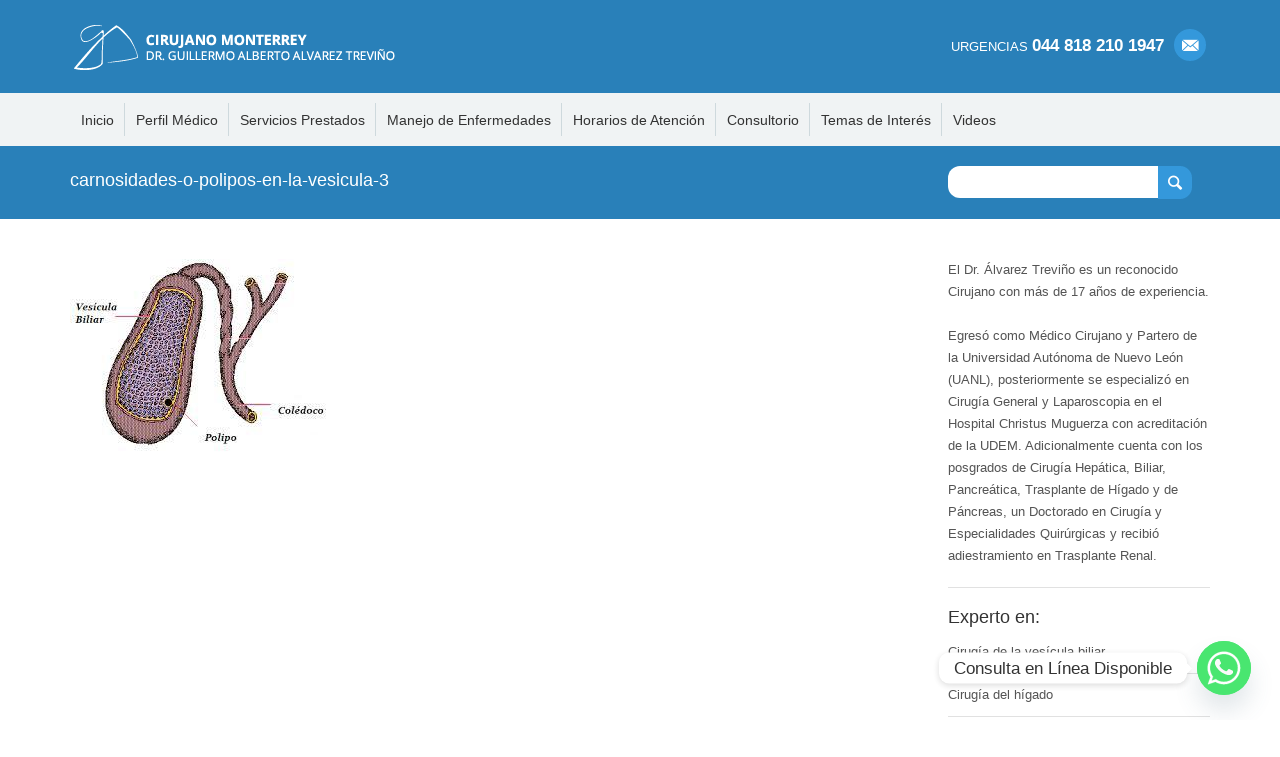

--- FILE ---
content_type: text/html; charset=UTF-8
request_url: https://cirujanomonterrey.com/carnosidades-o-polipos-en-la-vesicula/carnosidades-o-polipos-en-la-vesicula-3/
body_size: 47352
content:
<!DOCTYPE html>
<html xmlns="https://www.w3.org/1999/xhtml" lang="es">
<head>
<meta http-equiv="Content-Type" content="text/html; charset=UTF-8"/>

<meta name="format-detection" content="telephone=no">
<meta name="viewport" content="width=device-width, user-scalable=no, initial-scale=1">
<!--[if lte IE 8]>
    <script type="text/javascript" src="https://cirujanomonterrey.com/wp-content/themes/zafiro/js/html5shiv.min.js"></script>
<![endif]-->   




<link rel="pingback" href="https://cirujanomonterrey.com/xmlrpc.php" />

<meta name='robots' content='index, follow, max-image-preview:large, max-snippet:-1, max-video-preview:-1' />

	<!-- This site is optimized with the Yoast SEO plugin v26.7 - https://yoast.com/wordpress/plugins/seo/ -->
	<title>carnosidades-o-polipos-en-la-vesicula-3 - Cirujano Monterrey</title>
	<link rel="canonical" href="https://cirujanomonterrey.com/carnosidades-o-polipos-en-la-vesicula/carnosidades-o-polipos-en-la-vesicula-3/" />
	<meta property="og:locale" content="es_ES" />
	<meta property="og:type" content="article" />
	<meta property="og:title" content="carnosidades-o-polipos-en-la-vesicula-3 - Cirujano Monterrey" />
	<meta property="og:url" content="https://cirujanomonterrey.com/carnosidades-o-polipos-en-la-vesicula/carnosidades-o-polipos-en-la-vesicula-3/" />
	<meta property="og:site_name" content="Cirujano Monterrey" />
	<meta property="og:image" content="https://cirujanomonterrey.com/carnosidades-o-polipos-en-la-vesicula/carnosidades-o-polipos-en-la-vesicula-3" />
	<meta property="og:image:width" content="260" />
	<meta property="og:image:height" content="193" />
	<meta property="og:image:type" content="image/jpeg" />
	<meta name="twitter:card" content="summary_large_image" />
	<script type="application/ld+json" class="yoast-schema-graph">{"@context":"https://schema.org","@graph":[{"@type":"WebPage","@id":"https://cirujanomonterrey.com/carnosidades-o-polipos-en-la-vesicula/carnosidades-o-polipos-en-la-vesicula-3/","url":"https://cirujanomonterrey.com/carnosidades-o-polipos-en-la-vesicula/carnosidades-o-polipos-en-la-vesicula-3/","name":"carnosidades-o-polipos-en-la-vesicula-3 - Cirujano Monterrey","isPartOf":{"@id":"https://cirujanomonterrey.com/#website"},"primaryImageOfPage":{"@id":"https://cirujanomonterrey.com/carnosidades-o-polipos-en-la-vesicula/carnosidades-o-polipos-en-la-vesicula-3/#primaryimage"},"image":{"@id":"https://cirujanomonterrey.com/carnosidades-o-polipos-en-la-vesicula/carnosidades-o-polipos-en-la-vesicula-3/#primaryimage"},"thumbnailUrl":"https://cirujanomonterrey.com/wp-content/uploads/2016/05/carnosidades-o-polipos-en-la-vesicula-3.jpg","datePublished":"2016-05-11T13:26:23+00:00","breadcrumb":{"@id":"https://cirujanomonterrey.com/carnosidades-o-polipos-en-la-vesicula/carnosidades-o-polipos-en-la-vesicula-3/#breadcrumb"},"inLanguage":"es","potentialAction":[{"@type":"ReadAction","target":["https://cirujanomonterrey.com/carnosidades-o-polipos-en-la-vesicula/carnosidades-o-polipos-en-la-vesicula-3/"]}]},{"@type":"ImageObject","inLanguage":"es","@id":"https://cirujanomonterrey.com/carnosidades-o-polipos-en-la-vesicula/carnosidades-o-polipos-en-la-vesicula-3/#primaryimage","url":"https://cirujanomonterrey.com/wp-content/uploads/2016/05/carnosidades-o-polipos-en-la-vesicula-3.jpg","contentUrl":"https://cirujanomonterrey.com/wp-content/uploads/2016/05/carnosidades-o-polipos-en-la-vesicula-3.jpg","width":260,"height":193},{"@type":"BreadcrumbList","@id":"https://cirujanomonterrey.com/carnosidades-o-polipos-en-la-vesicula/carnosidades-o-polipos-en-la-vesicula-3/#breadcrumb","itemListElement":[{"@type":"ListItem","position":1,"name":"Portada","item":"https://cirujanomonterrey.com/"},{"@type":"ListItem","position":2,"name":"Carnosidades o Pólipos en la Vesícula","item":"https://cirujanomonterrey.com/carnosidades-o-polipos-en-la-vesicula/"},{"@type":"ListItem","position":3,"name":"carnosidades-o-polipos-en-la-vesicula-3"}]},{"@type":"WebSite","@id":"https://cirujanomonterrey.com/#website","url":"https://cirujanomonterrey.com/","name":"Cirujano Monterrey","description":"Dr. Guillermo Alberto Alvarez Treviño","potentialAction":[{"@type":"SearchAction","target":{"@type":"EntryPoint","urlTemplate":"https://cirujanomonterrey.com/?s={search_term_string}"},"query-input":{"@type":"PropertyValueSpecification","valueRequired":true,"valueName":"search_term_string"}}],"inLanguage":"es"}]}</script>
	<!-- / Yoast SEO plugin. -->


<link rel='dns-prefetch' href='//code.jquery.com' />
<link rel='dns-prefetch' href='//maps.google.com' />
<link rel='dns-prefetch' href='//fonts.googleapis.com' />
<link rel="alternate" type="application/rss+xml" title="Cirujano Monterrey &raquo; Feed" href="https://cirujanomonterrey.com/feed/" />
<link rel="alternate" type="application/rss+xml" title="Cirujano Monterrey &raquo; Feed de los comentarios" href="https://cirujanomonterrey.com/comments/feed/" />
<link rel="alternate" type="application/rss+xml" title="Cirujano Monterrey &raquo; Comentario carnosidades-o-polipos-en-la-vesicula-3 del feed" href="https://cirujanomonterrey.com/carnosidades-o-polipos-en-la-vesicula/carnosidades-o-polipos-en-la-vesicula-3/feed/" />
<link rel="alternate" title="oEmbed (JSON)" type="application/json+oembed" href="https://cirujanomonterrey.com/wp-json/oembed/1.0/embed?url=https%3A%2F%2Fcirujanomonterrey.com%2Fcarnosidades-o-polipos-en-la-vesicula%2Fcarnosidades-o-polipos-en-la-vesicula-3%2F" />
<link rel="alternate" title="oEmbed (XML)" type="text/xml+oembed" href="https://cirujanomonterrey.com/wp-json/oembed/1.0/embed?url=https%3A%2F%2Fcirujanomonterrey.com%2Fcarnosidades-o-polipos-en-la-vesicula%2Fcarnosidades-o-polipos-en-la-vesicula-3%2F&#038;format=xml" />
<style id='wp-img-auto-sizes-contain-inline-css' type='text/css'>
img:is([sizes=auto i],[sizes^="auto," i]){contain-intrinsic-size:3000px 1500px}
/*# sourceURL=wp-img-auto-sizes-contain-inline-css */
</style>
<link rel='stylesheet' id='font-main-css' href='http://fonts.googleapis.com/css?family=Open+Sans:400,400italic,700,600italic,600,700italic,300italic,300,800,800italic' type='text/css' media='all' />
<link rel='stylesheet' id='bootstrap-css' href='https://cirujanomonterrey.com/wp-content/themes/zafiro/css/bootstrap.css' type='text/css' media='all' />
<link rel='stylesheet' id='fontello-css' href='https://cirujanomonterrey.com/wp-content/themes/zafiro/fonts/fontello/fontello.css' type='text/css' media='all' />
<link rel='stylesheet' id='parent-style-css' href='https://cirujanomonterrey.com/wp-content/themes/zafiro/style.css' type='text/css' media='all' />
<link rel='stylesheet' id='superfish-css' href='https://cirujanomonterrey.com/wp-content/themes/zafiro/css/superfish.css' type='text/css' media='all' />
<link rel='stylesheet' id='flexslider-css' href='https://cirujanomonterrey.com/wp-content/themes/zafiro/css/flexslider.css' type='text/css' media='all' />
<link rel='stylesheet' id='owl-css' href='https://cirujanomonterrey.com/wp-content/themes/zafiro/css/owl.carousel.css' type='text/css' media='all' />
<link rel='stylesheet' id='ilightbox-css' href='https://cirujanomonterrey.com/wp-content/themes/zafiro/css/ilightbox/ilightbox.css' type='text/css' media='all' />
<link rel='stylesheet' id='date-picker-css' href='https://cirujanomonterrey.com/wp-content/themes/zafiro/css/jquery.datetimepicker.css' type='text/css' media='all' />
<link rel='stylesheet' id='animate-css' href='https://cirujanomonterrey.com/wp-content/themes/zafiro/css/animate.css' type='text/css' media='all' />
<link rel='stylesheet' id='comments-css' href='https://cirujanomonterrey.com/wp-content/themes/zafiro/css/comments.css' type='text/css' media='all' />
<link rel='stylesheet' id='slidebars-css' href='https://cirujanomonterrey.com/wp-content/themes/zafiro/css/slidebars.css' type='text/css' media='all' />
<link rel='stylesheet' id='style-framework-css' href='https://cirujanomonterrey.com/wp-content/themes/zafiro/framework/assets/css/framework.css' type='text/css' media='all' />
<style id='wp-emoji-styles-inline-css' type='text/css'>

	img.wp-smiley, img.emoji {
		display: inline !important;
		border: none !important;
		box-shadow: none !important;
		height: 1em !important;
		width: 1em !important;
		margin: 0 0.07em !important;
		vertical-align: -0.1em !important;
		background: none !important;
		padding: 0 !important;
	}
/*# sourceURL=wp-emoji-styles-inline-css */
</style>
<style id='wp-block-library-inline-css' type='text/css'>
:root{--wp-block-synced-color:#7a00df;--wp-block-synced-color--rgb:122,0,223;--wp-bound-block-color:var(--wp-block-synced-color);--wp-editor-canvas-background:#ddd;--wp-admin-theme-color:#007cba;--wp-admin-theme-color--rgb:0,124,186;--wp-admin-theme-color-darker-10:#006ba1;--wp-admin-theme-color-darker-10--rgb:0,107,160.5;--wp-admin-theme-color-darker-20:#005a87;--wp-admin-theme-color-darker-20--rgb:0,90,135;--wp-admin-border-width-focus:2px}@media (min-resolution:192dpi){:root{--wp-admin-border-width-focus:1.5px}}.wp-element-button{cursor:pointer}:root .has-very-light-gray-background-color{background-color:#eee}:root .has-very-dark-gray-background-color{background-color:#313131}:root .has-very-light-gray-color{color:#eee}:root .has-very-dark-gray-color{color:#313131}:root .has-vivid-green-cyan-to-vivid-cyan-blue-gradient-background{background:linear-gradient(135deg,#00d084,#0693e3)}:root .has-purple-crush-gradient-background{background:linear-gradient(135deg,#34e2e4,#4721fb 50%,#ab1dfe)}:root .has-hazy-dawn-gradient-background{background:linear-gradient(135deg,#faaca8,#dad0ec)}:root .has-subdued-olive-gradient-background{background:linear-gradient(135deg,#fafae1,#67a671)}:root .has-atomic-cream-gradient-background{background:linear-gradient(135deg,#fdd79a,#004a59)}:root .has-nightshade-gradient-background{background:linear-gradient(135deg,#330968,#31cdcf)}:root .has-midnight-gradient-background{background:linear-gradient(135deg,#020381,#2874fc)}:root{--wp--preset--font-size--normal:16px;--wp--preset--font-size--huge:42px}.has-regular-font-size{font-size:1em}.has-larger-font-size{font-size:2.625em}.has-normal-font-size{font-size:var(--wp--preset--font-size--normal)}.has-huge-font-size{font-size:var(--wp--preset--font-size--huge)}.has-text-align-center{text-align:center}.has-text-align-left{text-align:left}.has-text-align-right{text-align:right}.has-fit-text{white-space:nowrap!important}#end-resizable-editor-section{display:none}.aligncenter{clear:both}.items-justified-left{justify-content:flex-start}.items-justified-center{justify-content:center}.items-justified-right{justify-content:flex-end}.items-justified-space-between{justify-content:space-between}.screen-reader-text{border:0;clip-path:inset(50%);height:1px;margin:-1px;overflow:hidden;padding:0;position:absolute;width:1px;word-wrap:normal!important}.screen-reader-text:focus{background-color:#ddd;clip-path:none;color:#444;display:block;font-size:1em;height:auto;left:5px;line-height:normal;padding:15px 23px 14px;text-decoration:none;top:5px;width:auto;z-index:100000}html :where(.has-border-color){border-style:solid}html :where([style*=border-top-color]){border-top-style:solid}html :where([style*=border-right-color]){border-right-style:solid}html :where([style*=border-bottom-color]){border-bottom-style:solid}html :where([style*=border-left-color]){border-left-style:solid}html :where([style*=border-width]){border-style:solid}html :where([style*=border-top-width]){border-top-style:solid}html :where([style*=border-right-width]){border-right-style:solid}html :where([style*=border-bottom-width]){border-bottom-style:solid}html :where([style*=border-left-width]){border-left-style:solid}html :where(img[class*=wp-image-]){height:auto;max-width:100%}:where(figure){margin:0 0 1em}html :where(.is-position-sticky){--wp-admin--admin-bar--position-offset:var(--wp-admin--admin-bar--height,0px)}@media screen and (max-width:600px){html :where(.is-position-sticky){--wp-admin--admin-bar--position-offset:0px}}
/*wp_block_styles_on_demand_placeholder:696effe8d4dd9*/
/*# sourceURL=wp-block-library-inline-css */
</style>
<style id='classic-theme-styles-inline-css' type='text/css'>
/*! This file is auto-generated */
.wp-block-button__link{color:#fff;background-color:#32373c;border-radius:9999px;box-shadow:none;text-decoration:none;padding:calc(.667em + 2px) calc(1.333em + 2px);font-size:1.125em}.wp-block-file__button{background:#32373c;color:#fff;text-decoration:none}
/*# sourceURL=/wp-includes/css/classic-themes.min.css */
</style>
<link rel='stylesheet' id='wp-pagenavi-css' href='https://cirujanomonterrey.com/wp-content/plugins/wp-pagenavi/pagenavi-css.css?ver=2.70' type='text/css' media='all' />
<link rel='stylesheet' id='chaty-front-css-css' href='https://cirujanomonterrey.com/wp-content/plugins/chaty/css/chaty-front.min.css?ver=3.5.11616627822' type='text/css' media='all' />
<link rel='stylesheet' id='plugins-child-css' href='https://cirujanomonterrey.com/wp-content/themes/zafiro-child/css/plugins-child.css' type='text/css' media='all' />
<link rel='stylesheet' id='child-style-css' href='https://cirujanomonterrey.com/wp-content/themes/zafiro-child/style.css?ver=6.9' type='text/css' media='all' />
<script type="text/javascript" src="//code.jquery.com/jquery-1.12.2.js?ver=1.12.2" id="jquery-js"></script>
<script type="text/javascript" src="//code.jquery.com/jquery-migrate-1.4.0.js?ver=1.4.0" id="jquery-migrate-js"></script>
<script type="text/javascript" src="//maps.google.com/maps/api/js?sensor=false" id="google-maps-js"></script>
<script type="text/javascript" src="https://cirujanomonterrey.com/wp-content/plugins/revslider/public/assets/js/rbtools.min.js?ver=6.6.11" async id="tp-tools-js"></script>
<script type="text/javascript" src="https://cirujanomonterrey.com/wp-content/plugins/revslider/public/assets/js/rs6.min.js?ver=6.6.11" async id="revmin-js"></script>
<link rel="https://api.w.org/" href="https://cirujanomonterrey.com/wp-json/" /><link rel="alternate" title="JSON" type="application/json" href="https://cirujanomonterrey.com/wp-json/wp/v2/media/318" /><link rel='shortlink' href='https://cirujanomonterrey.com/?p=318' />
    
    <script> 
	 //<![CDATA[
		ajaxurl = 'https://cirujanomonterrey.com/wp-admin/admin-ajax.php';
	 //]]> 
    </script>
    <script src="https://www.google.com/recaptcha/api.js?onload=onloadCallback&render=explicit" async defer></script>
	<script>
	    var onloadCallback = function() {
			$( '.g-recaptcha' ).each( function( index, element ) {
				if( $( this ).is( ':empty' ) ) {
					var site_key = $( this ).attr( 'data-sitekey' );
					var theme    = $( this ).attr( 'data-theme' );
					var size     = $( this ).attr( 'data-size' );
					var el       = $( this ).get( 0 );
					grecaptcha.render( el, { 'sitekey': site_key, 'theme': theme, 'size': size } );
				}
			});
	}
    </script>
    <script>function setREVStartSize(e){
			//window.requestAnimationFrame(function() {
				window.RSIW = window.RSIW===undefined ? window.innerWidth : window.RSIW;
				window.RSIH = window.RSIH===undefined ? window.innerHeight : window.RSIH;
				try {
					var pw = document.getElementById(e.c).parentNode.offsetWidth,
						newh;
					pw = pw===0 || isNaN(pw) || (e.l=="fullwidth" || e.layout=="fullwidth") ? window.RSIW : pw;
					e.tabw = e.tabw===undefined ? 0 : parseInt(e.tabw);
					e.thumbw = e.thumbw===undefined ? 0 : parseInt(e.thumbw);
					e.tabh = e.tabh===undefined ? 0 : parseInt(e.tabh);
					e.thumbh = e.thumbh===undefined ? 0 : parseInt(e.thumbh);
					e.tabhide = e.tabhide===undefined ? 0 : parseInt(e.tabhide);
					e.thumbhide = e.thumbhide===undefined ? 0 : parseInt(e.thumbhide);
					e.mh = e.mh===undefined || e.mh=="" || e.mh==="auto" ? 0 : parseInt(e.mh,0);
					if(e.layout==="fullscreen" || e.l==="fullscreen")
						newh = Math.max(e.mh,window.RSIH);
					else{
						e.gw = Array.isArray(e.gw) ? e.gw : [e.gw];
						for (var i in e.rl) if (e.gw[i]===undefined || e.gw[i]===0) e.gw[i] = e.gw[i-1];
						e.gh = e.el===undefined || e.el==="" || (Array.isArray(e.el) && e.el.length==0)? e.gh : e.el;
						e.gh = Array.isArray(e.gh) ? e.gh : [e.gh];
						for (var i in e.rl) if (e.gh[i]===undefined || e.gh[i]===0) e.gh[i] = e.gh[i-1];
											
						var nl = new Array(e.rl.length),
							ix = 0,
							sl;
						e.tabw = e.tabhide>=pw ? 0 : e.tabw;
						e.thumbw = e.thumbhide>=pw ? 0 : e.thumbw;
						e.tabh = e.tabhide>=pw ? 0 : e.tabh;
						e.thumbh = e.thumbhide>=pw ? 0 : e.thumbh;
						for (var i in e.rl) nl[i] = e.rl[i]<window.RSIW ? 0 : e.rl[i];
						sl = nl[0];
						for (var i in nl) if (sl>nl[i] && nl[i]>0) { sl = nl[i]; ix=i;}
						var m = pw>(e.gw[ix]+e.tabw+e.thumbw) ? 1 : (pw-(e.tabw+e.thumbw)) / (e.gw[ix]);
						newh =  (e.gh[ix] * m) + (e.tabh + e.thumbh);
					}
					var el = document.getElementById(e.c);
					if (el!==null && el) el.style.height = newh+"px";
					el = document.getElementById(e.c+"_wrapper");
					if (el!==null && el) {
						el.style.height = newh+"px";
						el.style.display = "block";
					}
				} catch(e){
					console.log("Failure at Presize of Slider:" + e)
				}
			//});
		  };</script>


<script>
  (function(i,s,o,g,r,a,m){i['GoogleAnalyticsObject']=r;i[r]=i[r]||function(){
  (i[r].q=i[r].q||[]).push(arguments)},i[r].l=1*new Date();a=s.createElement(o),
  m=s.getElementsByTagName(o)[0];a.async=1;a.src=g;m.parentNode.insertBefore(a,m)
  })(window,document,'script','https://www.google-analytics.com/analytics.js','ga');

  ga('create', 'UA-30302347-12', 'auto');
  ga('send', 'pageview');
</script>
    
<style>
body{ 
background-color: none; 
background-image: none; 
background-repeat: repeat; 
background-position: left top; 
background-attachment: scroll; 
 }  

#page-content { padding-top: 40px; padding-bottom: 60px; }
.wrapper { background:#FFF; margin: 0 auto; }      
.header-clone { background-color: rgba(240,243,244,1.0) !important; }@media (min-width: 768px) {
    .wrapper.boxed { width: 100%; }
}
    
@media (min-width: 992px) {
    .wrapper.boxed { width: 970px; }
}
        
@media (min-width: 1200px) {
    .wrapper.boxed { width: 1170px; }
}
</style>
</head>
 <body class="attachment wp-singular attachment-template-default single single-attachment postid-318 attachmentid-318 attachment-jpeg wp-theme-zafiro wp-child-theme-zafiro-child">
                <div class="sb-slidebar sb-left sb-width-custom sb-momentum-scrolling" data-sb-width="85%">
          <div class="menu-responsive">
          <ul id="menu-main" class="menu-vertical"><li id="menu-item-23" class="menu-item menu-item-type-post_type menu-item-object-page menu-item-home menu-item-23"><a href="https://cirujanomonterrey.com/">Inicio</a></li>
<li id="menu-item-24" class="menu-item menu-item-type-post_type menu-item-object-page menu-item-24"><a href="https://cirujanomonterrey.com/perfil-medico/">Perfil Médico</a></li>
<li id="menu-item-27" class="menu-item menu-item-type-post_type menu-item-object-page menu-item-27"><a href="https://cirujanomonterrey.com/servicios-prestados/">Servicios Prestados</a></li>
<li id="menu-item-25" class="menu-item menu-item-type-post_type menu-item-object-page menu-item-25"><a href="https://cirujanomonterrey.com/manejo-de-enfermedades/">Manejo de Enfermedades</a></li>
<li id="menu-item-28" class="menu-item menu-item-type-post_type menu-item-object-page menu-item-28"><a href="https://cirujanomonterrey.com/horarios-de-atencion/">Horarios de Atención</a></li>
<li id="menu-item-30" class="menu-item menu-item-type-post_type menu-item-object-page menu-item-30"><a href="https://cirujanomonterrey.com/consultorio/">Consultorio</a></li>
<li id="menu-item-26" class="menu-item menu-item-type-post_type menu-item-object-page menu-item-26"><a href="https://cirujanomonterrey.com/temas-de-interes/">Temas de Interés</a></li>
<li id="menu-item-567" class="menu-item menu-item-type-post_type menu-item-object-page menu-item-567"><a href="https://cirujanomonterrey.com/videos/">Videos</a></li>
</ul> 
          </div>
          <div id="social-networks-slidebar">
            <a class="icon-email icon-social size-s"  title="email" href="mailto:info77@cirujanomonterrey.com"></a>
          </div>
        </div>
                <div class="navbar sb-slide" role="navigation"> 
          <a class="navbar-icon navbar-left click-slide-left" href="javascript:void(0);"><i class="icon-menu small-2"></i></a>
                                                </div>
        <div id="sb-site" class="wrapper wide">
            <header id="page-header">
                          <div class="header">
                <div class="container">
                   <div class="row">
                      <div class="col-md-6">
                      <div class="logo"><a class="link-normal-logo" href="https://cirujanomonterrey.com"><img class="normal_logo" src="https://cirujanomonterrey.com/wp-content/uploads/2016/05/logo.png" alt="Cirujano Monterrey"></a><a class="link-retina-logo" href="https://cirujanomonterrey.com"><img class="retina_logo" src="https://cirujanomonterrey.com/wp-content/uploads/2016/05/logo-mobile.png" alt="Cirujano Monterrey"></a></div>	
                      </div>
                      <div class="col-md-6 hidden-md-down text-right">
                          <div class="header-right">
                            <span id="phone">URGENCIAS <strong>044 818 210 1947</strong></span><a class="icon-email icon-social size-s"  title="email" href="mailto:info77@cirujanomonterrey.com"></a>
                          </div>
                      </div>
                   </div>
                </div>
              </div>
              <div class="bg-gray-2 sticky-header">
               <div class="container">
                 <div class="row">
                    <div class="col-md-12 hidden-md-down">
                      <nav id="content-nav-main" class="clearfix">
                          <ul id="menu-main-1" class="sf-menu"><li class="menu-item menu-item-type-post_type menu-item-object-page menu-item-home menu-item-23"><a href="https://cirujanomonterrey.com/">Inicio</a></li>
<li class="menu-item menu-item-type-post_type menu-item-object-page menu-item-24"><a href="https://cirujanomonterrey.com/perfil-medico/">Perfil Médico</a></li>
<li class="menu-item menu-item-type-post_type menu-item-object-page menu-item-27"><a href="https://cirujanomonterrey.com/servicios-prestados/">Servicios Prestados</a></li>
<li class="menu-item menu-item-type-post_type menu-item-object-page menu-item-25"><a href="https://cirujanomonterrey.com/manejo-de-enfermedades/">Manejo de Enfermedades</a></li>
<li class="menu-item menu-item-type-post_type menu-item-object-page menu-item-28"><a href="https://cirujanomonterrey.com/horarios-de-atencion/">Horarios de Atención</a></li>
<li class="menu-item menu-item-type-post_type menu-item-object-page menu-item-30"><a href="https://cirujanomonterrey.com/consultorio/">Consultorio</a></li>
<li class="menu-item menu-item-type-post_type menu-item-object-page menu-item-26"><a href="https://cirujanomonterrey.com/temas-de-interes/">Temas de Interés</a></li>
<li class="menu-item menu-item-type-post_type menu-item-object-page menu-item-567"><a href="https://cirujanomonterrey.com/videos/">Videos</a></li>
</ul>                      </nav>
                    </div>
                   </div>
                </div>
             </div>
            </header>
                        <div class="page-title-bar">
              <div class="container">
                 <div class="row">
                    <div class="col-sm-9 col-md-9 title">
                       <h1>carnosidades-o-polipos-en-la-vesicula-3</h1>
                    </div>
                    <div class="col-sm-3 col-md-3 breadcrumb text-right hidden-md-down"> 
                      <div id="page-title-bar-search">
                      <form method="get" action="https://cirujanomonterrey.com/">
                        <input class="header-search-text" type="text" value="" name="s" />
                        <button class="header-search-submit" type="submit"><i class="icon-search-5"></i></button>
                      </form>
                      </div>
                    </div>
                 </div>
              </div>
            </div>
                            <div class="container" id="page-content">
      <div class="row">
                                <main id="main" class="col-md-9">                        					      <p class="attachment"><a href='https://cirujanomonterrey.com/wp-content/uploads/2016/05/carnosidades-o-polipos-en-la-vesicula-3.jpg'><img fetchpriority="high" decoding="async" width="260" height="193" src="https://cirujanomonterrey.com/wp-content/uploads/2016/05/carnosidades-o-polipos-en-la-vesicula-3.jpg" class="attachment-medium size-medium" alt="" /></a></p>
                                              </main>                        
          <aside class="sidebar col-md-3" role="complementary"><div id="text-5" class="widget widget_text">			<div class="textwidget">El Dr. Álvarez Treviño es un reconocido Cirujano con más de 17 años de experiencia.<br><br>

Egresó como Médico Cirujano y Partero de la Universidad Autónoma de Nuevo León (UANL), posteriormente se especializó en Cirugía General y Laparoscopia en el Hospital Christus Muguerza con acreditación de la UDEM. Adicionalmente cuenta con los posgrados de Cirugía Hepática, Biliar, Pancreática, Trasplante de Hígado y de Páncreas, un Doctorado en Cirugía y Especialidades Quirúrgicas y recibió adiestramiento en Trasplante Renal.

<hr>

<h4>Experto en:</h4>
<ul>
  <li> Cirugía de la vesícula biliar</li>
  <li>Cirugía del hígado</li>
  <li>Cirugía Gastrointestinal</li>
  <li> Trasplante hepático</li>
  <li>Trasplante renal</li>
  <li>Tumores pancreáticos</li>
</ul></div>
		</div></aside> 
      </div>
    </div>
        <div id="page-footer">
                  <footer class="footer-widget-area">
            <div class="container">
               <div class="row">
                  <div class="footer-widget-column col-md-4">
				      <div id="text-2" class="widget widget_text"><h3>Consultorios</h3>			<div class="textwidget"><strong>Celular</strong>: 818 210 1947<br>
<strong>Email:</strong> cirugiadigestiva@yahoo.com.mx
<br>
<hr>
Doctors Hospital East<br>
Av. Prol. Madero #6060, Col. Libertad<br>
Consultorio 1122-1123<br><br>

<strong>Urgencias</strong>: 81 8210 1947<br>
<strong>Citas</strong>:  81 3235 6313</div>
		</div>                  </div>
                  <div class="footer-widget-column col-md-4">
				      
		<div id="recent-posts-3" class="widget widget_recent_entries">
		<h3>Entradas Recientes</h3>
		<ul>
											<li>
					<a href="https://cirujanomonterrey.com/los-diverticulos-del-colon/">Los Divertículos del Colon</a>
									</li>
											<li>
					<a href="https://cirujanomonterrey.com/laparoscopia-microcirugia-o-laser/">laparoscopia, Microcirugía o Láser</a>
									</li>
											<li>
					<a href="https://cirujanomonterrey.com/la-persona-accidentada/">La persona Accidentada</a>
									</li>
											<li>
					<a href="https://cirujanomonterrey.com/la-epatitis-y-cirrosis/">La Hepatitis y Cirrosis</a>
									</li>
					</ul>

		</div><div id="block-3" class="widget widget_block">
<ul class="wp-block-social-links is-layout-flex wp-block-social-links-is-layout-flex"><li class="wp-social-link wp-social-link-instagram  wp-block-social-link"><a href="https://www.instagram.com/dr.guillermo.alvarezt" class="wp-block-social-link-anchor"><svg width="24" height="24" viewBox="0 0 24 24" version="1.1" xmlns="http://www.w3.org/2000/svg" aria-hidden="true" focusable="false"><path d="M12,4.622c2.403,0,2.688,0.009,3.637,0.052c0.877,0.04,1.354,0.187,1.671,0.31c0.42,0.163,0.72,0.358,1.035,0.673 c0.315,0.315,0.51,0.615,0.673,1.035c0.123,0.317,0.27,0.794,0.31,1.671c0.043,0.949,0.052,1.234,0.052,3.637 s-0.009,2.688-0.052,3.637c-0.04,0.877-0.187,1.354-0.31,1.671c-0.163,0.42-0.358,0.72-0.673,1.035 c-0.315,0.315-0.615,0.51-1.035,0.673c-0.317,0.123-0.794,0.27-1.671,0.31c-0.949,0.043-1.233,0.052-3.637,0.052 s-2.688-0.009-3.637-0.052c-0.877-0.04-1.354-0.187-1.671-0.31c-0.42-0.163-0.72-0.358-1.035-0.673 c-0.315-0.315-0.51-0.615-0.673-1.035c-0.123-0.317-0.27-0.794-0.31-1.671C4.631,14.688,4.622,14.403,4.622,12 s0.009-2.688,0.052-3.637c0.04-0.877,0.187-1.354,0.31-1.671c0.163-0.42,0.358-0.72,0.673-1.035 c0.315-0.315,0.615-0.51,1.035-0.673c0.317-0.123,0.794-0.27,1.671-0.31C9.312,4.631,9.597,4.622,12,4.622 M12,3 C9.556,3,9.249,3.01,8.289,3.054C7.331,3.098,6.677,3.25,6.105,3.472C5.513,3.702,5.011,4.01,4.511,4.511 c-0.5,0.5-0.808,1.002-1.038,1.594C3.25,6.677,3.098,7.331,3.054,8.289C3.01,9.249,3,9.556,3,12c0,2.444,0.01,2.751,0.054,3.711 c0.044,0.958,0.196,1.612,0.418,2.185c0.23,0.592,0.538,1.094,1.038,1.594c0.5,0.5,1.002,0.808,1.594,1.038 c0.572,0.222,1.227,0.375,2.185,0.418C9.249,20.99,9.556,21,12,21s2.751-0.01,3.711-0.054c0.958-0.044,1.612-0.196,2.185-0.418 c0.592-0.23,1.094-0.538,1.594-1.038c0.5-0.5,0.808-1.002,1.038-1.594c0.222-0.572,0.375-1.227,0.418-2.185 C20.99,14.751,21,14.444,21,12s-0.01-2.751-0.054-3.711c-0.044-0.958-0.196-1.612-0.418-2.185c-0.23-0.592-0.538-1.094-1.038-1.594 c-0.5-0.5-1.002-0.808-1.594-1.038c-0.572-0.222-1.227-0.375-2.185-0.418C14.751,3.01,14.444,3,12,3L12,3z M12,7.378 c-2.552,0-4.622,2.069-4.622,4.622S9.448,16.622,12,16.622s4.622-2.069,4.622-4.622S14.552,7.378,12,7.378z M12,15 c-1.657,0-3-1.343-3-3s1.343-3,3-3s3,1.343,3,3S13.657,15,12,15z M16.804,6.116c-0.596,0-1.08,0.484-1.08,1.08 s0.484,1.08,1.08,1.08c0.596,0,1.08-0.484,1.08-1.08S17.401,6.116,16.804,6.116z"></path></svg><span class="wp-block-social-link-label screen-reader-text">Instagram</span></a></li>

<li class="wp-social-link wp-social-link-linkedin  wp-block-social-link"><a href="https://www.linkedin.com/in/guillermo-alvarez-926999322/" class="wp-block-social-link-anchor"><svg width="24" height="24" viewBox="0 0 24 24" version="1.1" xmlns="http://www.w3.org/2000/svg" aria-hidden="true" focusable="false"><path d="M19.7,3H4.3C3.582,3,3,3.582,3,4.3v15.4C3,20.418,3.582,21,4.3,21h15.4c0.718,0,1.3-0.582,1.3-1.3V4.3 C21,3.582,20.418,3,19.7,3z M8.339,18.338H5.667v-8.59h2.672V18.338z M7.004,8.574c-0.857,0-1.549-0.694-1.549-1.548 c0-0.855,0.691-1.548,1.549-1.548c0.854,0,1.547,0.694,1.547,1.548C8.551,7.881,7.858,8.574,7.004,8.574z M18.339,18.338h-2.669 v-4.177c0-0.996-0.017-2.278-1.387-2.278c-1.389,0-1.601,1.086-1.601,2.206v4.249h-2.667v-8.59h2.559v1.174h0.037 c0.356-0.675,1.227-1.387,2.526-1.387c2.703,0,3.203,1.779,3.203,4.092V18.338z"></path></svg><span class="wp-block-social-link-label screen-reader-text">LinkedIn</span></a></li></ul>
</div>                  </div>
                  <div class="footer-widget-column col-md-4">
				      <div id="text-4" class="widget widget_text">			<div class="textwidget"><br>
<img src="https://cirujanomonterrey.com/wp-content/uploads/2016/05/logo-footer.png" width="250" />
<br><br><br><br><br>
<small>&copy; 2024 | <a href="https://cirujanomonterrey.com/aviso-de-privacidad/">Aviso de Privacidad</a> | Designed by <a target="_blank" href="http://bioxnet.com">Bioxnet</a></small></div>
		</div>                  </div>
                 </div>
             </div>
          </footer>
                            </div> 
    </div>   
    <div class="to-top-container">
       <a href="#" id="back-to-top" title="Regresar al principio"></a>
    </div>



		<script>
			window.RS_MODULES = window.RS_MODULES || {};
			window.RS_MODULES.modules = window.RS_MODULES.modules || {};
			window.RS_MODULES.waiting = window.RS_MODULES.waiting || [];
			window.RS_MODULES.defered = false;
			window.RS_MODULES.moduleWaiting = window.RS_MODULES.moduleWaiting || {};
			window.RS_MODULES.type = 'compiled';
		</script>
		<script type="speculationrules">
{"prefetch":[{"source":"document","where":{"and":[{"href_matches":"/*"},{"not":{"href_matches":["/wp-*.php","/wp-admin/*","/wp-content/uploads/*","/wp-content/*","/wp-content/plugins/*","/wp-content/themes/zafiro-child/*","/wp-content/themes/zafiro/*","/*\\?(.+)"]}},{"not":{"selector_matches":"a[rel~=\"nofollow\"]"}},{"not":{"selector_matches":".no-prefetch, .no-prefetch a"}}]},"eagerness":"conservative"}]}
</script>
<script type="text/javascript" src="//code.jquery.com/ui/1.11.4/jquery-ui.min.js?ver=1.11.4" id="jquery-ui-js"></script>
<script type="text/javascript" src="//code.jquery.com/color/jquery.color-2.1.2.min.js?ver=2.1.2" id="jquery-color-js"></script>
<script type="text/javascript" src="https://cirujanomonterrey.com/wp-content/themes/zafiro/js/modernizr.min.js?ver=2.8.3" id="modernizr-js"></script>
<script type="text/javascript" src="https://cirujanomonterrey.com/wp-content/themes/zafiro/js/jquery.cookie.min.js?ver=1.4.1" id="jquery-cookie-js"></script>
<script type="text/javascript" src="https://cirujanomonterrey.com/wp-content/themes/zafiro/js/superfish.js?ver=1.7.5" id="superfish-js"></script>
<script type="text/javascript" src="https://cirujanomonterrey.com/wp-content/themes/zafiro/js/slidebars.js?ver=0.10.3" id="slidebars-js"></script>
<script type="text/javascript" src="https://cirujanomonterrey.com/wp-content/themes/zafiro/js/jquery.lazyload.js?ver=1.9.3" id="lazy-load-js"></script>
<script type="text/javascript" src="https://cirujanomonterrey.com/wp-content/themes/zafiro/js/jquery.flexslider.js?ver=2.5.0" id="flexslider-js"></script>
<script type="text/javascript" src="https://cirujanomonterrey.com/wp-content/themes/zafiro/js/owl.carousel.js?ver=2.0.0" id="owl-carousel-js"></script>
<script type="text/javascript" src="https://cirujanomonterrey.com/wp-includes/js/imagesloaded.min.js?ver=5.0.0" id="imagesloaded-js"></script>
<script type="text/javascript" src="https://cirujanomonterrey.com/wp-content/themes/zafiro/js/isotope.pkgd.js?ver=2.2.2" id="isotope-js"></script>
<script type="text/javascript" src="https://cirujanomonterrey.com/wp-content/themes/zafiro/js/ilightbox.js?ver=2.2.0" id="ilightbox-js"></script>
<script type="text/javascript" src="https://cirujanomonterrey.com/wp-content/themes/zafiro/js/jquery.waypoints.js?ver=4.0.0" id="waypoints-js"></script>
<script type="text/javascript" src="https://cirujanomonterrey.com/wp-content/themes/zafiro/js/jquery.countTo.js" id="countTo-js"></script>
<script type="text/javascript" src="https://cirujanomonterrey.com/wp-content/themes/zafiro/js/jquery.validate.js?ver=1.15.0" id="validate-js"></script>
<script type="text/javascript" src="https://cirujanomonterrey.com/wp-content/themes/zafiro/js/jquery.datetimepicker.full.js?ver=1.3.3" id="date-picker-full-js"></script>
<script type="text/javascript" src="https://cirujanomonterrey.com/wp-content/themes/zafiro/js/jquery.fitvids.js?ver=1.1" id="fitvids-js"></script>
<script type="text/javascript" src="https://cirujanomonterrey.com/wp-content/themes/zafiro/js/jquery.equalheights.js?ver=1.5.1" id="equalheights-js"></script>
<script type="text/javascript" src="https://cirujanomonterrey.com/wp-content/themes/zafiro/js/jquery.stellar.js?ver=0.6.2" id="stellar-js"></script>
<script type="text/javascript" id="theme-js-extra">
/* <![CDATA[ */
var zdJS = {"home_url":"https://cirujanomonterrey.com","template_url":"https://cirujanomonterrey.com/wp-content/themes/zafiro","ajaxurl":"https://cirujanomonterrey.com/wp-admin/admin-ajax.php","header_sticky_scroll":"200","ilightbox_skin":"dark","ilightbox_opacity":"1.0","ilightbox_blur":"1","ilightbox_path":"vertical","ilightbox_fullscreen":"1","ilightbox_fullscreen_viewport":"center","ilightbox_thumbnail":"1","ilightbox_arrows":"","ilightbox_slideshow":"","ilightbox_inner_toolbar":"","ilightbox_buttons":"","ilightbox_title":"","ilightbox_caption":"","blog_masonry":"","blog_columns":"3","blog_pagination_ajax":"","posts_per_page":"10","text_load_more":"Cargar M\u00e1s","text_end_posts":"Fin de entradas"};
//# sourceURL=theme-js-extra
/* ]]> */
</script>
<script type="text/javascript" src="https://cirujanomonterrey.com/wp-content/themes/zafiro/js/theme.js" id="theme-js"></script>
<script type="text/javascript" src="https://cirujanomonterrey.com/wp-content/themes/zafiro-child/js/theme-child.js" id="theme-child-js"></script>
<script type="text/javascript" id="framework-script-js-extra">
/* <![CDATA[ */
var framework_params = {"ajaxurl":"https://cirujanomonterrey.com/wp-admin/admin-ajax.php","home_url":"https://cirujanomonterrey.com","template_url":"https://cirujanomonterrey.com/wp-content/themes/zafiro","text_captcha":"\u00bfUsted es un robot?","text_process":"Procesando formulario","text_send":"\u00a1Gracias, tu mensaje ha sido enviado!","text_error":"Ocurrio un error","language":"es"};
//# sourceURL=framework-script-js-extra
/* ]]> */
</script>
<script type="text/javascript" src="https://cirujanomonterrey.com/wp-content/themes/zafiro/framework/assets/js/framework.js" id="framework-script-js"></script>
<script type="text/javascript" id="chaty-front-end-js-extra">
/* <![CDATA[ */
var chaty_settings = {"ajax_url":"https://cirujanomonterrey.com/wp-admin/admin-ajax.php","analytics":"0","capture_analytics":"0","token":"1b05b02654","chaty_widgets":[{"id":0,"identifier":0,"settings":{"cta_type":"simple-view","cta_body":"","cta_head":"","cta_head_bg_color":"","cta_head_text_color":"","show_close_button":1,"position":"right","custom_position":1,"bottom_spacing":"25","side_spacing":"25","icon_view":"vertical","default_state":"click","cta_text":"Consulta en L\u00ednea Disponible","cta_text_color":"#333333","cta_bg_color":"#ffffff","show_cta":"first_click","is_pending_mesg_enabled":"off","pending_mesg_count":"1","pending_mesg_count_color":"#ffffff","pending_mesg_count_bgcolor":"#dd0000","widget_icon":"chat-base","widget_icon_url":"","font_family":"","widget_size":"54","custom_widget_size":"54","is_google_analytics_enabled":0,"close_text":"Hide","widget_color":"#A886CD","widget_icon_color":"#ffffff","widget_rgb_color":"168,134,205","has_custom_css":0,"custom_css":"","widget_token":"2fe29cab19","widget_index":"","attention_effect":"jump"},"triggers":{"has_time_delay":1,"time_delay":"0","exit_intent":0,"has_display_after_page_scroll":0,"display_after_page_scroll":"0","auto_hide_widget":0,"hide_after":0,"show_on_pages_rules":[],"time_diff":0,"has_date_scheduling_rules":0,"date_scheduling_rules":{"start_date_time":"","end_date_time":""},"date_scheduling_rules_timezone":0,"day_hours_scheduling_rules_timezone":0,"has_day_hours_scheduling_rules":[],"day_hours_scheduling_rules":[],"day_time_diff":0,"show_on_direct_visit":0,"show_on_referrer_social_network":0,"show_on_referrer_search_engines":0,"show_on_referrer_google_ads":0,"show_on_referrer_urls":[],"has_show_on_specific_referrer_urls":0,"has_traffic_source":0,"has_countries":0,"countries":[],"has_target_rules":0},"channels":[{"channel":"Whatsapp","value":"528186029242","hover_text":"WhatsApp","chatway_position":"","svg_icon":"\u003Csvg width=\"39\" height=\"39\" viewBox=\"0 0 39 39\" fill=\"none\" xmlns=\"http://www.w3.org/2000/svg\"\u003E\u003Ccircle class=\"color-element\" cx=\"19.4395\" cy=\"19.4395\" r=\"19.4395\" fill=\"#49E670\"/\u003E\u003Cpath d=\"M12.9821 10.1115C12.7029 10.7767 11.5862 11.442 10.7486 11.575C10.1902 11.7081 9.35269 11.8411 6.84003 10.7767C3.48981 9.44628 1.39593 6.25317 1.25634 6.12012C1.11674 5.85403 2.13001e-06 4.39053 2.13001e-06 2.92702C2.13001e-06 1.46351 0.83755 0.665231 1.11673 0.399139C1.39592 0.133046 1.8147 1.01506e-06 2.23348 1.01506e-06C2.37307 1.01506e-06 2.51267 1.01506e-06 2.65226 1.01506e-06C2.93144 1.01506e-06 3.21063 -2.02219e-06 3.35022 0.532183C3.62941 1.19741 4.32736 2.66092 4.32736 2.79397C4.46696 2.92702 4.46696 3.19311 4.32736 3.32616C4.18777 3.59225 4.18777 3.59224 3.90858 3.85834C3.76899 3.99138 3.6294 4.12443 3.48981 4.39052C3.35022 4.52357 3.21063 4.78966 3.35022 5.05576C3.48981 5.32185 4.18777 6.38622 5.16491 7.18449C6.42125 8.24886 7.39839 8.51496 7.81717 8.78105C8.09636 8.91409 8.37554 8.9141 8.65472 8.648C8.93391 8.38191 9.21309 7.98277 9.49228 7.58363C9.77146 7.31754 10.0507 7.1845 10.3298 7.31754C10.609 7.45059 12.2841 8.11582 12.5633 8.38191C12.8425 8.51496 13.1217 8.648 13.1217 8.78105C13.1217 8.78105 13.1217 9.44628 12.9821 10.1115Z\" transform=\"translate(12.9597 12.9597)\" fill=\"#FAFAFA\"/\u003E\u003Cpath d=\"M0.196998 23.295L0.131434 23.4862L0.323216 23.4223L5.52771 21.6875C7.4273 22.8471 9.47325 23.4274 11.6637 23.4274C18.134 23.4274 23.4274 18.134 23.4274 11.6637C23.4274 5.19344 18.134 -0.1 11.6637 -0.1C5.19344 -0.1 -0.1 5.19344 -0.1 11.6637C-0.1 13.9996 0.624492 16.3352 1.93021 18.2398L0.196998 23.295ZM5.87658 19.8847L5.84025 19.8665L5.80154 19.8788L2.78138 20.8398L3.73978 17.9646L3.75932 17.906L3.71562 17.8623L3.43104 17.5777C2.27704 15.8437 1.55796 13.8245 1.55796 11.6637C1.55796 6.03288 6.03288 1.55796 11.6637 1.55796C17.2945 1.55796 21.7695 6.03288 21.7695 11.6637C21.7695 17.2945 17.2945 21.7695 11.6637 21.7695C9.64222 21.7695 7.76778 21.1921 6.18227 20.039L6.17557 20.0342L6.16817 20.0305L5.87658 19.8847Z\" transform=\"translate(7.7758 7.77582)\" fill=\"white\" stroke=\"white\" stroke-width=\"0.2\"/\u003E\u003C/svg\u003E","is_desktop":1,"is_mobile":1,"icon_color":"#49E670","icon_rgb_color":"73,230,112","channel_type":"Whatsapp","custom_image_url":"","order":"","pre_set_message":"","is_use_web_version":"1","is_open_new_tab":"1","is_default_open":"0","has_welcome_message":"0","emoji_picker":"1","input_placeholder":"Write your message...","chat_welcome_message":"\u003Cp\u003E\u00bfC\u00f3mo puedo ayudarte?\u003C/p\u003E","wp_popup_headline":"","wp_popup_nickname":"","wp_popup_profile":"","wp_popup_head_bg_color":"#4AA485","qr_code_image_url":"","mail_subject":"","channel_account_type":"personal","contact_form_settings":[],"contact_fields":[],"url":"https://web.whatsapp.com/send?phone=528186029242","mobile_target":"","desktop_target":"_blank","target":"_blank","is_agent":0,"agent_data":[],"header_text":"","header_sub_text":"","header_bg_color":"","header_text_color":"","widget_token":"2fe29cab19","widget_index":"","click_event":"","viber_url":""}]}],"data_analytics_settings":"off","lang":{"whatsapp_label":"Mensaje de WhatsApp","hide_whatsapp_form":"Ocultar el formulario de WhatsApp","emoji_picker":"Mostrar emojis"},"has_chatway":""};
//# sourceURL=chaty-front-end-js-extra
/* ]]> */
</script>
<script defer type="text/javascript" src="https://cirujanomonterrey.com/wp-content/plugins/chaty/js/cht-front-script.min.js?ver=3.5.11616627822" id="chaty-front-end-js"></script>
<script id="wp-emoji-settings" type="application/json">
{"baseUrl":"https://s.w.org/images/core/emoji/17.0.2/72x72/","ext":".png","svgUrl":"https://s.w.org/images/core/emoji/17.0.2/svg/","svgExt":".svg","source":{"concatemoji":"https://cirujanomonterrey.com/wp-includes/js/wp-emoji-release.min.js?ver=6.9"}}
</script>
<script type="module">
/* <![CDATA[ */
/*! This file is auto-generated */
const a=JSON.parse(document.getElementById("wp-emoji-settings").textContent),o=(window._wpemojiSettings=a,"wpEmojiSettingsSupports"),s=["flag","emoji"];function i(e){try{var t={supportTests:e,timestamp:(new Date).valueOf()};sessionStorage.setItem(o,JSON.stringify(t))}catch(e){}}function c(e,t,n){e.clearRect(0,0,e.canvas.width,e.canvas.height),e.fillText(t,0,0);t=new Uint32Array(e.getImageData(0,0,e.canvas.width,e.canvas.height).data);e.clearRect(0,0,e.canvas.width,e.canvas.height),e.fillText(n,0,0);const a=new Uint32Array(e.getImageData(0,0,e.canvas.width,e.canvas.height).data);return t.every((e,t)=>e===a[t])}function p(e,t){e.clearRect(0,0,e.canvas.width,e.canvas.height),e.fillText(t,0,0);var n=e.getImageData(16,16,1,1);for(let e=0;e<n.data.length;e++)if(0!==n.data[e])return!1;return!0}function u(e,t,n,a){switch(t){case"flag":return n(e,"\ud83c\udff3\ufe0f\u200d\u26a7\ufe0f","\ud83c\udff3\ufe0f\u200b\u26a7\ufe0f")?!1:!n(e,"\ud83c\udde8\ud83c\uddf6","\ud83c\udde8\u200b\ud83c\uddf6")&&!n(e,"\ud83c\udff4\udb40\udc67\udb40\udc62\udb40\udc65\udb40\udc6e\udb40\udc67\udb40\udc7f","\ud83c\udff4\u200b\udb40\udc67\u200b\udb40\udc62\u200b\udb40\udc65\u200b\udb40\udc6e\u200b\udb40\udc67\u200b\udb40\udc7f");case"emoji":return!a(e,"\ud83e\u1fac8")}return!1}function f(e,t,n,a){let r;const o=(r="undefined"!=typeof WorkerGlobalScope&&self instanceof WorkerGlobalScope?new OffscreenCanvas(300,150):document.createElement("canvas")).getContext("2d",{willReadFrequently:!0}),s=(o.textBaseline="top",o.font="600 32px Arial",{});return e.forEach(e=>{s[e]=t(o,e,n,a)}),s}function r(e){var t=document.createElement("script");t.src=e,t.defer=!0,document.head.appendChild(t)}a.supports={everything:!0,everythingExceptFlag:!0},new Promise(t=>{let n=function(){try{var e=JSON.parse(sessionStorage.getItem(o));if("object"==typeof e&&"number"==typeof e.timestamp&&(new Date).valueOf()<e.timestamp+604800&&"object"==typeof e.supportTests)return e.supportTests}catch(e){}return null}();if(!n){if("undefined"!=typeof Worker&&"undefined"!=typeof OffscreenCanvas&&"undefined"!=typeof URL&&URL.createObjectURL&&"undefined"!=typeof Blob)try{var e="postMessage("+f.toString()+"("+[JSON.stringify(s),u.toString(),c.toString(),p.toString()].join(",")+"));",a=new Blob([e],{type:"text/javascript"});const r=new Worker(URL.createObjectURL(a),{name:"wpTestEmojiSupports"});return void(r.onmessage=e=>{i(n=e.data),r.terminate(),t(n)})}catch(e){}i(n=f(s,u,c,p))}t(n)}).then(e=>{for(const n in e)a.supports[n]=e[n],a.supports.everything=a.supports.everything&&a.supports[n],"flag"!==n&&(a.supports.everythingExceptFlag=a.supports.everythingExceptFlag&&a.supports[n]);var t;a.supports.everythingExceptFlag=a.supports.everythingExceptFlag&&!a.supports.flag,a.supports.everything||((t=a.source||{}).concatemoji?r(t.concatemoji):t.wpemoji&&t.twemoji&&(r(t.twemoji),r(t.wpemoji)))});
//# sourceURL=https://cirujanomonterrey.com/wp-includes/js/wp-emoji-loader.min.js
/* ]]> */
</script>
   
	<script> 
	  jQuery(document).ready(function($) {
		$.extend($.validator.messages, {
			required:'Este campo es obligatorio.',
			remote: 'Por favor arregla este campo.',
			equalTo:'Los campos de contraseña no coinciden.',
			email:'Por favor, ingrese un correo electrónico válido.',
			url:'Por favor introduzca un URL válido.',
			date: 'Por favor introduzca una fecha valida.',
			dateISO: 'Por favor, introduzca una fecha válida (ISO).',
			number: 'Por favor ingrese un número valido.',
			digits: 'Por favor ingrese solo dígitos.',
			creditcard: 'Por favor, introduzca un número de tarjeta de crédito válida.',
			equalTo: 'Por favor, introduzca el mismo valor de nuevo.',
			accept: 'Por favor, introduzca un valor con una extensión válida.',
			maxlength: jQuery.validator.format( 'Por favor, introduzca no más de {0} caracteres.' ),
			minlength: jQuery.validator.format( 'Por favor, introduzca al menos {0} caracteres.' ),
			rangelength: jQuery.validator.format( 'Por favor, introduzca un valor entre {0} y {1} caracteres de longitud.' ),
			range: jQuery.validator.format( 'Por favor, introduzca un valor entre {0} y {1}.' ),
			max: jQuery.validator.format( 'Por favor, introduzca un valor inferior o igual a {0}.' ),
			min: jQuery.validator.format( 'Por favor, introduzca un valor mayor o igual a {0}.' ),
		});
	  });
    </script>
    
<!--[if lte IE 8]>
<script type="text/javascript" src="https://cirujanomonterrey.com/wp-content/themes/zafiro/js/respond.min.js"></script>
<![endif]-->

 </body>
</html>

--- FILE ---
content_type: text/css
request_url: https://cirujanomonterrey.com/wp-content/themes/zafiro/fonts/fontello/fontello.css
body_size: 120956
content:
@font-face {
  font-family: 'fontello';
  src: url('fontello.eot?41693272');
  src: url('fontello.eot?41693272#iefix') format('embedded-opentype'),
       url('fontello.woff?41693272') format('woff'),
       url('fontello.ttf?41693272') format('truetype'),
       url('fontello.svg?41693272#fontello') format('svg');
  font-weight: normal;
  font-style: normal;
}

/* Chrome hack: SVG is rendered more smooth in Windozze. 100% magic, uncomment if you need it. */
/* Note, that will break hinting! In other OS-es font will be not as sharp as it could be */
/*
@media screen and (-webkit-min-device-pixel-ratio:0) {
  @font-face {
    font-family: 'fontello';
    src: url('fontello.svg?41693272#fontello') format('svg');
  }
}
*/
 
[class^="icon-"]:before, [class*=" icon-"]:before {
  font-family: 'fontello';
  display: inline-block;
  font-weight: normal;
  font-style: normal;
  text-align:center;
  speak: none;
  font-variant: normal;
  text-transform: none;
  -webkit-font-smoothing: antialiased;
  -moz-osx-font-smoothing: grayscale;
}

[class^="icon-"]{ display:inline-block; text-align:center; }

/* Custom Styles */
[class^="icon-"].size-xs{ width:24px; height:24px; }
[class^="icon-"].size-xs:before{ font-size:12px; line-height:24px; }
[class^="icon-"].size-s{ width:32px; height:32px;  }
[class^="icon-"].size-s:before{ font-size:16px; line-height:32px; }
[class^="icon-"].size-m{ width:50px; height:50px;}
[class^="icon-"].size-m:before{ font-size:20px; line-height:50px; }
[class^="icon-"].size-l{ width:100px; height:100px;}
[class^="icon-"].size-l:before{ font-size:40px; line-height:100px; }
[class^="icon-"].size-xl{ width:120px; height:120px;}
[class^="icon-"].size-xl:before{ font-size:50px; line-height:120px; }
[class^="icon-"].size-xxl{ width:160px; height:160px;}
[class^="icon-"].size-xxl:before{ font-size:65px; line-height:160px; }

[class^="icon-"].style-circle{ border-radius: 50%; background:#FFF; border:1px solid #e1e1e1; margin:2px; }

.icon-emo-happy:before { content: '\e800'; } /* '' */
.icon-emo-wink:before { content: '\e801'; } /* '' */
.icon-emo-wink2:before { content: '\e802'; } /* '' */
.icon-emo-unhappy:before { content: '\e803'; } /* '' */
.icon-emo-sleep:before { content: '\e804'; } /* '' */
.icon-emo-sunglasses:before { content: '\e805'; } /* '' */
.icon-emo-thumbsup:before { content: '\e806'; } /* '' */
.icon-emo-devil:before { content: '\e807'; } /* '' */
.icon-emo-surprised:before { content: '\e808'; } /* '' */
.icon-emo-tongue:before { content: '\e809'; } /* '' */
.icon-emo-coffee:before { content: '\e80a'; } /* '' */
.icon-emo-displeased:before { content: '\e80b'; } /* '' */
.icon-emo-beer:before { content: '\e80c'; } /* '' */
.icon-emo-grin:before { content: '\e80d'; } /* '' */
.icon-emo-angry:before { content: '\e80e'; } /* '' */
.icon-emo-saint:before { content: '\e80f'; } /* '' */
.icon-emo-cry:before { content: '\e810'; } /* '' */
.icon-emo-shoot:before { content: '\e811'; } /* '' */
.icon-emo-squint:before { content: '\e812'; } /* '' */
.icon-emo-laugh:before { content: '\e813'; } /* '' */
.icon-crown-minus:before { content: '\e814'; } /* '' */
.icon-crown-plus:before { content: '\e815'; } /* '' */
.icon-crown:before { content: '\e816'; } /* '' */
.icon-ie:before { content: '\e817'; } /* '' */
.icon-opera:before { content: '\e818'; } /* '' */
.icon-chrome:before { content: '\e819'; } /* '' */
.icon-firefox:before { content: '\e81a'; } /* '' */
.icon-spin6:before { content: '\e81b'; } /* '' */
.icon-spin5:before { content: '\e81c'; } /* '' */
.icon-spin4:before { content: '\e81d'; } /* '' */
.icon-spin3:before { content: '\e81e'; } /* '' */
.icon-spin2:before { content: '\e81f'; } /* '' */
.icon-spin1:before { content: '\e820'; } /* '' */
.icon-zoom-out-1:before { content: '\e821'; } /* '' */
.icon-github-2:before { content: '\e822'; } /* '' */
.icon-skype-2:before { content: '\e823'; } /* '' */
.icon-icq:before { content: '\e824'; } /* '' */
.icon-yandex:before { content: '\e825'; } /* '' */
.icon-yandex-rect:before { content: '\e826'; } /* '' */
.icon-vkontakte-rect-1:before { content: '\e827'; } /* '' */
.icon-odnoklassniki:before { content: '\e828'; } /* '' */
.icon-odnoklassniki-rect-1:before { content: '\e829'; } /* '' */
.icon-friendfeed:before { content: '\e82a'; } /* '' */
.icon-visa:before { content: '\e82b'; } /* '' */
.icon-instagram-2:before { content: '\e82c'; } /* '' */
.icon-instagram-filled:before { content: '\e82d'; } /* '' */
.icon-diigo:before { content: '\e82e'; } /* '' */
.icon-box:before { content: '\e82f'; } /* '' */
.icon-box-rect:before { content: '\e830'; } /* '' */
.icon-tudou:before { content: '\e831'; } /* '' */
.icon-youku:before { content: '\e832'; } /* '' */
.icon-win8:before { content: '\e833'; } /* '' */
.icon-down-open-1:before { content: '\e834'; } /* '' */
.icon-facebook-rect:before { content: '\e835'; } /* '' */
.icon-twitter:before { content: '\e836'; } /* '' */
.icon-twitter-bird:before { content: '\e837'; } /* '' */
.icon-vimeo:before { content: '\e838'; } /* '' */
.icon-vimeo-rect:before { content: '\e839'; } /* '' */
.icon-left-open-2:before { content: '\e83a'; } /* '' */
.icon-right-open-2:before { content: '\e83b'; } /* '' */
.icon-up-open-1:before { content: '\e83c'; } /* '' */
.icon-down-1:before { content: '\e83d'; } /* '' */
.icon-left-1:before { content: '\e83e'; } /* '' */
.icon-desktop:before { content: '\e83f'; } /* '' */
.icon-desktop-circled:before { content: '\e840'; } /* '' */
.icon-laptop:before { content: '\e841'; } /* '' */
.icon-laptop-circled:before { content: '\e842'; } /* '' */
.icon-network:before { content: '\e843'; } /* '' */
.icon-inbox-1:before { content: '\e844'; } /* '' */
.icon-inbox-circled:before { content: '\e845'; } /* '' */
.icon-fast-forward:before { content: '\e846'; } /* '' */
.icon-forward:before { content: '\e847'; } /* '' */
.icon-forward-circled:before { content: '\e848'; } /* '' */
.icon-step-backward:before { content: '\e849'; } /* '' */
.icon-step-forward:before { content: '\e84a'; } /* '' */
.icon-target:before { content: '\e84b'; } /* '' */
.icon-signal:before { content: '\e84c'; } /* '' */
.icon-leaf:before { content: '\e84d'; } /* '' */
.icon-font:before { content: '\e84e'; } /* '' */
.icon-fontsize:before { content: '\e84f'; } /* '' */
.icon-bold:before { content: '\e850'; } /* '' */
.icon-italic:before { content: '\e851'; } /* '' */
.icon-text-height:before { content: '\e852'; } /* '' */
.icon-text-width:before { content: '\e853'; } /* '' */
.icon-book:before { content: '\e854'; } /* '' */
.icon-adjust:before { content: '\e855'; } /* '' */
.icon-tint:before { content: '\e856'; } /* '' */
.icon-check:before { content: '\e857'; } /* '' */
.icon-check-empty:before { content: '\e858'; } /* '' */
.icon-asterisk:before { content: '\e859'; } /* '' */
.icon-gift:before { content: '\e85a'; } /* '' */
.icon-smiley:before { content: '\e85b'; } /* '' */
.icon-smiley-circled:before { content: '\e85c'; } /* '' */
.icon-address-book:before { content: '\e85d'; } /* '' */
.icon-address-book-alt:before { content: '\e85e'; } /* '' */
.icon-asl:before { content: '\e85f'; } /* '' */
.icon-glasses:before { content: '\e860'; } /* '' */
.icon-hearing-impaired:before { content: '\e861'; } /* '' */
.icon-css:before { content: '\e862'; } /* '' */
.icon-delicious:before { content: '\e863'; } /* '' */
.icon-deviantart-1:before { content: '\e864'; } /* '' */
.icon-digg:before { content: '\e865'; } /* '' */
.icon-dribbble:before { content: '\e866'; } /* '' */
.icon-facebook:before { content: '\e867'; } /* '' */
.icon-flickr:before { content: '\e868'; } /* '' */
.icon-slideshare:before { content: '\e869'; } /* '' */
.icon-stackoverflow:before { content: '\e86a'; } /* '' */
.icon-stumbleupon:before { content: '\e86b'; } /* '' */
.icon-twitter-1:before { content: '\e86c'; } /* '' */
.icon-tumblr-1:before { content: '\e86d'; } /* '' */
.icon-vimeo-1:before { content: '\e86e'; } /* '' */
.icon-vkontakte:before { content: '\e86f'; } /* '' */
.icon-search:before { content: '\e870'; } /* '' */
.icon-mail:before { content: '\e871'; } /* '' */
.icon-heart:before { content: '\e872'; } /* '' */
.icon-star:before { content: '\e873'; } /* '' */
.icon-user:before { content: '\e874'; } /* '' */
.icon-videocam:before { content: '\e875'; } /* '' */
.icon-camera:before { content: '\e876'; } /* '' */
.icon-cog:before { content: '\e877'; } /* '' */
.icon-params:before { content: '\e878'; } /* '' */
.icon-calendar:before { content: '\e879'; } /* '' */
.icon-sound:before { content: '\e87a'; } /* '' */
.icon-clock:before { content: '\e87b'; } /* '' */
.icon-lightbulb:before { content: '\e87c'; } /* '' */
.icon-tv:before { content: '\e87d'; } /* '' */
.icon-truck:before { content: '\e87e'; } /* '' */
.icon-money:before { content: '\e87f'; } /* '' */
.icon-food:before { content: '\e880'; } /* '' */
.icon-shop:before { content: '\e881'; } /* '' */
.icon-diamond:before { content: '\e882'; } /* '' */
.icon-t-shirt:before { content: '\e883'; } /* '' */
.icon-wallet:before { content: '\e884'; } /* '' */
.icon-mail-1:before { content: '\e885'; } /* '' */
.icon-heart-1:before { content: '\e886'; } /* '' */
.icon-heart-empty:before { content: '\e887'; } /* '' */
.icon-star-1:before { content: '\e888'; } /* '' */
.icon-user-1:before { content: '\e889'; } /* '' */
.icon-video:before { content: '\e88a'; } /* '' */
.icon-picture:before { content: '\e88b'; } /* '' */
.icon-tag:before { content: '\e88c'; } /* '' */
.icon-reply:before { content: '\e88d'; } /* '' */
.icon-reply-all:before { content: '\e88e'; } /* '' */
.icon-forward-1:before { content: '\e88f'; } /* '' */
.icon-code:before { content: '\e890'; } /* '' */
.icon-retweet:before { content: '\e891'; } /* '' */
.icon-comment:before { content: '\e892'; } /* '' */
.icon-block:before { content: '\e893'; } /* '' */
.icon-resize-full-1:before { content: '\e894'; } /* '' */
.icon-resize-full-circle:before { content: '\e895'; } /* '' */
.icon-popup:before { content: '\e896'; } /* '' */
.icon-left-open:before { content: '\e897'; } /* '' */
.icon-right-open:before { content: '\e898'; } /* '' */
.icon-down-circle:before { content: '\e899'; } /* '' */
.icon-progress-1:before { content: '\e89a'; } /* '' */
.icon-progress-2:before { content: '\e89b'; } /* '' */
.icon-progress-3:before { content: '\e89c'; } /* '' */
.icon-progress-4:before { content: '\e89d'; } /* '' */
.icon-progress-5:before { content: '\e89e'; } /* '' */
.icon-progress-6:before { content: '\e89f'; } /* '' */
.icon-progress-7:before { content: '\e8a0'; } /* '' */
.icon-skype:before { content: '\e8a1'; } /* '' */
.icon-vkontakte-rect:before { content: '\e8a2'; } /* '' */
.icon-youtube:before { content: '\e8a3'; } /* '' */
.icon-odnoklassniki-rect:before { content: '\e8a4'; } /* '' */
.icon-windy-rain:before { content: '\e8a5'; } /* '' */
.icon-snow:before { content: '\e8a6'; } /* '' */
.icon-snow-alt:before { content: '\e8a7'; } /* '' */
.icon-snow-heavy:before { content: '\e8a8'; } /* '' */
.icon-hail:before { content: '\e8a9'; } /* '' */
.icon-clouds:before { content: '\e8aa'; } /* '' */
.icon-clouds-flash:before { content: '\e8ab'; } /* '' */
.icon-search-1:before { content: '\e8ac'; } /* '' */
.icon-mail-2:before { content: '\e8ad'; } /* '' */
.icon-heart-2:before { content: '\e8ae'; } /* '' */
.icon-heart-broken:before { content: '\e8af'; } /* '' */
.icon-windy-rain-inv:before { content: '\e8b0'; } /* '' */
.icon-snow-inv:before { content: '\e8b1'; } /* '' */
.icon-snow-heavy-inv:before { content: '\e8b2'; } /* '' */
.icon-hail-inv:before { content: '\e8b3'; } /* '' */
.icon-clouds-inv:before { content: '\e8b4'; } /* '' */
.icon-clouds-flash-inv:before { content: '\e8b5'; } /* '' */
.icon-temperature:before { content: '\e8b6'; } /* '' */
.icon-compass:before { content: '\e8b7'; } /* '' */
.icon-na:before { content: '\e8b8'; } /* '' */
.icon-celcius:before { content: '\e8b9'; } /* '' */
.icon-fahrenheit:before { content: '\e8ba'; } /* '' */
.icon-clouds-flash-alt:before { content: '\e8bb'; } /* '' */
.icon-sun-inv:before { content: '\e8bc'; } /* '' */
.icon-moon-inv:before { content: '\e8bd'; } /* '' */
.icon-cloud-sun-inv:before { content: '\e8be'; } /* '' */
.icon-cloud-moon-inv:before { content: '\e8bf'; } /* '' */
.icon-cloud-inv:before { content: '\e8c0'; } /* '' */
.icon-cloud-flash-inv:before { content: '\e8c1'; } /* '' */
.icon-drizzle-inv:before { content: '\e8c2'; } /* '' */
.icon-rain-inv:before { content: '\e8c3'; } /* '' */
.icon-windy-inv:before { content: '\e8c4'; } /* '' */
.icon-sunrise:before { content: '\e8c5'; } /* '' */
.icon-sun:before { content: '\e8c6'; } /* '' */
.icon-moon:before { content: '\e8c7'; } /* '' */
.icon-eclipse:before { content: '\e8c8'; } /* '' */
.icon-mist:before { content: '\e8c9'; } /* '' */
.icon-wind:before { content: '\e8ca'; } /* '' */
.icon-snowflake:before { content: '\e8cb'; } /* '' */
.icon-cloud-sun:before { content: '\e8cc'; } /* '' */
.icon-star-2:before { content: '\e8cd'; } /* '' */
.icon-star-empty:before { content: '\e8ce'; } /* '' */
.icon-star-half:before { content: '\e8cf'; } /* '' */
.icon-star-half_empty:before { content: '\e8d0'; } /* '' */
.icon-user-2:before { content: '\e8d1'; } /* '' */
.icon-user-male:before { content: '\e8d2'; } /* '' */
.icon-user-female:before { content: '\e8d3'; } /* '' */
.icon-users:before { content: '\e8d4'; } /* '' */
.icon-movie:before { content: '\e8d5'; } /* '' */
.icon-videocam-1:before { content: '\e8d6'; } /* '' */
.icon-isight:before { content: '\e8d7'; } /* '' */
.icon-camera-1:before { content: '\e8d8'; } /* '' */
.icon-menu:before { content: '\e8d9'; } /* '' */
.icon-th-thumb:before { content: '\e8da'; } /* '' */
.icon-th-thumb-empty:before { content: '\e8db'; } /* '' */
.icon-th-list:before { content: '\e8dc'; } /* '' */
.icon-ok:before { content: '\e8dd'; } /* '' */
.icon-ok-circled:before { content: '\e8de'; } /* '' */
.icon-cancel:before { content: '\e8df'; } /* '' */
.icon-cancel-circled:before { content: '\e8e0'; } /* '' */
.icon-plus:before { content: '\e8e1'; } /* '' */
.icon-help-circled:before { content: '\e8e2'; } /* '' */
.icon-help-circled-alt:before { content: '\e8e3'; } /* '' */
.icon-info-circled:before { content: '\e8e4'; } /* '' */
.icon-info-circled-alt:before { content: '\e8e5'; } /* '' */
.icon-home:before { content: '\e8e6'; } /* '' */
.icon-link:before { content: '\e8e7'; } /* '' */
.icon-attach:before { content: '\e8e8'; } /* '' */
.icon-lock:before { content: '\e8e9'; } /* '' */
.icon-lock-alt:before { content: '\e8ea'; } /* '' */
.icon-lock-open:before { content: '\e8eb'; } /* '' */
.icon-lock-open-alt:before { content: '\e8ec'; } /* '' */
.icon-eye:before { content: '\e8ed'; } /* '' */
.icon-download:before { content: '\e8ee'; } /* '' */
.icon-upload:before { content: '\e8ef'; } /* '' */
.icon-download-cloud:before { content: '\e8f0'; } /* '' */
.icon-upload-cloud:before { content: '\e8f1'; } /* '' */
.icon-reply-1:before { content: '\e8f2'; } /* '' */
.icon-pencil:before { content: '\e8f3'; } /* '' */
.icon-export:before { content: '\e8f4'; } /* '' */
.icon-print:before { content: '\e8f5'; } /* '' */
.icon-retweet-1:before { content: '\e8f6'; } /* '' */
.icon-comment-1:before { content: '\e8f7'; } /* '' */
.icon-chat:before { content: '\e8f8'; } /* '' */
.icon-bell:before { content: '\e8f9'; } /* '' */
.icon-attention:before { content: '\e8fa'; } /* '' */
.icon-attention-alt:before { content: '\e8fb'; } /* '' */
.icon-location:before { content: '\e8fc'; } /* '' */
.icon-trash:before { content: '\e8fd'; } /* '' */
.icon-doc:before { content: '\e8fe'; } /* '' */
.icon-newspaper:before { content: '\e8ff'; } /* '' */
.icon-folder:before { content: '\e900'; } /* '' */
.icon-folder-open:before { content: '\e901'; } /* '' */
.icon-folder-empty:before { content: '\e902'; } /* '' */
.icon-folder-open-empty:before { content: '\e903'; } /* '' */
.icon-cog-1:before { content: '\e904'; } /* '' */
.icon-calendar-1:before { content: '\e905'; } /* '' */
.icon-login:before { content: '\e906'; } /* '' */
.icon-logout:before { content: '\e907'; } /* '' */
.icon-mic:before { content: '\e908'; } /* '' */
.icon-mic-off:before { content: '\e909'; } /* '' */
.icon-clock-1:before { content: '\e90a'; } /* '' */
.icon-stopwatch:before { content: '\e90b'; } /* '' */
.icon-hourglass:before { content: '\e90c'; } /* '' */
.icon-zoom-in-1:before { content: '\e90d'; } /* '' */
.icon-zoom-out:before { content: '\e90e'; } /* '' */
.icon-down-open:before { content: '\e90f'; } /* '' */
.icon-left-open-1:before { content: '\e910'; } /* '' */
.icon-right-open-1:before { content: '\e911'; } /* '' */
.icon-up-open:before { content: '\e912'; } /* '' */
.icon-down:before { content: '\e913'; } /* '' */
.icon-left:before { content: '\e914'; } /* '' */
.icon-right:before { content: '\e915'; } /* '' */
.icon-up:before { content: '\e916'; } /* '' */
.icon-down-bold:before { content: '\e917'; } /* '' */
.icon-left-bold:before { content: '\e918'; } /* '' */
.icon-right-bold:before { content: '\e919'; } /* '' */
.icon-up-bold:before { content: '\e91a'; } /* '' */
.icon-down-fat:before { content: '\e91b'; } /* '' */
.icon-left-fat:before { content: '\e91c'; } /* '' */
.icon-right-fat:before { content: '\e91d'; } /* '' */
.icon-up-fat:before { content: '\e91e'; } /* '' */
.icon-ccw:before { content: '\e91f'; } /* '' */
.icon-shuffle:before { content: '\e920'; } /* '' */
.icon-play:before { content: '\e921'; } /* '' */
.icon-pause:before { content: '\e922'; } /* '' */
.icon-stop:before { content: '\e923'; } /* '' */
.icon-to-end:before { content: '\e924'; } /* '' */
.icon-to-start:before { content: '\e925'; } /* '' */
.icon-fast-forward-1:before { content: '\e926'; } /* '' */
.icon-fast-backward:before { content: '\e927'; } /* '' */
.icon-trophy:before { content: '\e928'; } /* '' */
.icon-monitor:before { content: '\e929'; } /* '' */
.icon-tablet:before { content: '\e92a'; } /* '' */
.icon-mobile:before { content: '\e92b'; } /* '' */
.icon-data-science:before { content: '\e92c'; } /* '' */
.icon-data-science-inv:before { content: '\e92d'; } /* '' */
.icon-inbox:before { content: '\e92e'; } /* '' */
.icon-globe:before { content: '\e92f'; } /* '' */
.icon-globe-inv:before { content: '\e930'; } /* '' */
.icon-flash:before { content: '\e931'; } /* '' */
.icon-cloud:before { content: '\e932'; } /* '' */
.icon-coverflow:before { content: '\e933'; } /* '' */
.icon-coverflow-empty:before { content: '\e934'; } /* '' */
.icon-math:before { content: '\e935'; } /* '' */
.icon-math-circled:before { content: '\e936'; } /* '' */
.icon-math-circled-empty:before { content: '\e937'; } /* '' */
.icon-paper-plane:before { content: '\e938'; } /* '' */
.icon-paper-plane-alt:before { content: '\e939'; } /* '' */
.icon-paper-plane-alt2:before { content: '\e93a'; } /* '' */
.icon-fontsize-1:before { content: '\e93b'; } /* '' */
.icon-color-adjust:before { content: '\e93c'; } /* '' */
.icon-fire:before { content: '\e93d'; } /* '' */
.icon-chart-bar:before { content: '\e93e'; } /* '' */
.icon-hdd:before { content: '\e93f'; } /* '' */
.icon-connected-object:before { content: '\e940'; } /* '' */
.icon-ruler:before { content: '\e941'; } /* '' */
.icon-vector:before { content: '\e942'; } /* '' */
.icon-vector-pencil:before { content: '\e943'; } /* '' */
.icon-at:before { content: '\e944'; } /* '' */
.icon-hash:before { content: '\e945'; } /* '' */
.icon-female:before { content: '\e946'; } /* '' */
.icon-male:before { content: '\e947'; } /* '' */
.icon-spread:before { content: '\e948'; } /* '' */
.icon-king:before { content: '\e949'; } /* '' */
.icon-anchor:before { content: '\e94a'; } /* '' */
.icon-joystick:before { content: '\e94b'; } /* '' */
.icon-spinner1:before { content: '\e94c'; } /* '' */
.icon-spinner2:before { content: '\e94d'; } /* '' */
.icon-github:before { content: '\e94e'; } /* '' */
.icon-github-circled:before { content: '\e94f'; } /* '' */
.icon-github-circled-alt:before { content: '\e950'; } /* '' */
.icon-github-circled-alt2:before { content: '\e951'; } /* '' */
.icon-twitter-2:before { content: '\e952'; } /* '' */
.icon-twitter-circled:before { content: '\e953'; } /* '' */
.icon-facebook-1:before { content: '\e954'; } /* '' */
.icon-facebook-circled:before { content: '\e955'; } /* '' */
.icon-gplus:before { content: '\e956'; } /* '' */
.icon-gplus-circled:before { content: '\e957'; } /* '' */
.icon-linkedin-1:before { content: '\e958'; } /* '' */
.icon-linkedin-circled:before { content: '\e959'; } /* '' */
.icon-dribbble-1:before { content: '\e95a'; } /* '' */
.icon-dribbble-circled:before { content: '\e95b'; } /* '' */
.icon-instagram:before { content: '\e95c'; } /* '' */
.icon-instagram-circled:before { content: '\e95d'; } /* '' */
.icon-soundcloud:before { content: '\e95e'; } /* '' */
.icon-soundcloud-circled:before { content: '\e95f'; } /* '' */
.icon-mfg-logo:before { content: '\e960'; } /* '' */
.icon-mfg-logo-circled:before { content: '\e961'; } /* '' */
.icon-cloud-moon:before { content: '\e962'; } /* '' */
.icon-fog-sun:before { content: '\e963'; } /* '' */
.icon-fog-moon:before { content: '\e964'; } /* '' */
.icon-fog-cloud:before { content: '\e965'; } /* '' */
.icon-fog:before { content: '\e966'; } /* '' */
.icon-cloud-1:before { content: '\e967'; } /* '' */
.icon-cloud-flash:before { content: '\e968'; } /* '' */
.icon-cloud-flash-alt:before { content: '\e969'; } /* '' */
.icon-drizzle:before { content: '\e96a'; } /* '' */
.icon-rain:before { content: '\e96b'; } /* '' */
.icon-windy:before { content: '\e96c'; } /* '' */
.icon-aboveground-rail:before { content: '\e96d'; } /* '' */
.icon-airfield:before { content: '\e96e'; } /* '' */
.icon-airport:before { content: '\e96f'; } /* '' */
.icon-art-gallery:before { content: '\e970'; } /* '' */
.icon-bar:before { content: '\e971'; } /* '' */
.icon-baseball:before { content: '\e972'; } /* '' */
.icon-basketball:before { content: '\e973'; } /* '' */
.icon-beer:before { content: '\e974'; } /* '' */
.icon-belowground-rail:before { content: '\e975'; } /* '' */
.icon-bicycle:before { content: '\e976'; } /* '' */
.icon-bus:before { content: '\e977'; } /* '' */
.icon-cafe:before { content: '\e978'; } /* '' */
.icon-campsite:before { content: '\e979'; } /* '' */
.icon-cemetery:before { content: '\e97a'; } /* '' */
.icon-cinema:before { content: '\e97b'; } /* '' */
.icon-college:before { content: '\e97c'; } /* '' */
.icon-commerical-building:before { content: '\e97d'; } /* '' */
.icon-credit-card:before { content: '\e97e'; } /* '' */
.icon-cricket:before { content: '\e97f'; } /* '' */
.icon-embassy:before { content: '\e980'; } /* '' */
.icon-fast-food:before { content: '\e981'; } /* '' */
.icon-ferry:before { content: '\e982'; } /* '' */
.icon-fire-station:before { content: '\e983'; } /* '' */
.icon-football:before { content: '\e984'; } /* '' */
.icon-fuel:before { content: '\e985'; } /* '' */
.icon-garden:before { content: '\e986'; } /* '' */
.icon-giraffe:before { content: '\e987'; } /* '' */
.icon-golf:before { content: '\e988'; } /* '' */
.icon-grocery-store:before { content: '\e989'; } /* '' */
.icon-harbor:before { content: '\e98a'; } /* '' */
.icon-heliport:before { content: '\e98b'; } /* '' */
.icon-hospital:before { content: '\e98c'; } /* '' */
.icon-industrial-building:before { content: '\e98d'; } /* '' */
.icon-library:before { content: '\e98e'; } /* '' */
.icon-lodging:before { content: '\e98f'; } /* '' */
.icon-london-underground:before { content: '\e990'; } /* '' */
.icon-minefield:before { content: '\e991'; } /* '' */
.icon-monument:before { content: '\e992'; } /* '' */
.icon-museum:before { content: '\e993'; } /* '' */
.icon-pharmacy:before { content: '\e994'; } /* '' */
.icon-pitch:before { content: '\e995'; } /* '' */
.icon-police:before { content: '\e996'; } /* '' */
.icon-post:before { content: '\e997'; } /* '' */
.icon-prison:before { content: '\e998'; } /* '' */
.icon-rail:before { content: '\e999'; } /* '' */
.icon-religious-christian:before { content: '\e99a'; } /* '' */
.icon-religious-islam:before { content: '\e99b'; } /* '' */
.icon-religious-jewish:before { content: '\e99c'; } /* '' */
.icon-restaurant:before { content: '\e99d'; } /* '' */
.icon-roadblock:before { content: '\e99e'; } /* '' */
.icon-school:before { content: '\e99f'; } /* '' */
.icon-shop-1:before { content: '\e9a0'; } /* '' */
.icon-skiing:before { content: '\e9a1'; } /* '' */
.icon-soccer:before { content: '\e9a2'; } /* '' */
.icon-swimming:before { content: '\e9a3'; } /* '' */
.icon-tennis:before { content: '\e9a4'; } /* '' */
.icon-theatre:before { content: '\e9a5'; } /* '' */
.icon-toilet:before { content: '\e9a6'; } /* '' */
.icon-town-hall:before { content: '\e9a7'; } /* '' */
.icon-trash-1:before { content: '\e9a8'; } /* '' */
.icon-tree-1:before { content: '\e9a9'; } /* '' */
.icon-tree-2:before { content: '\e9aa'; } /* '' */
.icon-warehouse:before { content: '\e9ab'; } /* '' */
.icon-duckduckgo:before { content: '\e9ac'; } /* '' */
.icon-aim:before { content: '\e9ad'; } /* '' */
.icon-delicious-1:before { content: '\e9ae'; } /* '' */
.icon-paypal:before { content: '\e9af'; } /* '' */
.icon-flattr:before { content: '\e9b0'; } /* '' */
.icon-android:before { content: '\e9b1'; } /* '' */
.icon-eventful:before { content: '\e9b2'; } /* '' */
.icon-smashmag:before { content: '\e9b3'; } /* '' */
.icon-gplus-1:before { content: '\e9b4'; } /* '' */
.icon-wikipedia:before { content: '\e9b5'; } /* '' */
.icon-lanyrd:before { content: '\e9b6'; } /* '' */
.icon-calendar-2:before { content: '\e9b7'; } /* '' */
.icon-stumbleupon-1:before { content: '\e9b8'; } /* '' */
.icon-fivehundredpx:before { content: '\e9b9'; } /* '' */
.icon-pinterest:before { content: '\e9ba'; } /* '' */
.icon-bitcoin:before { content: '\e9bb'; } /* '' */
.icon-w3c:before { content: '\e9bc'; } /* '' */
.icon-foursquare:before { content: '\e9bd'; } /* '' */
.icon-html5:before { content: '\e9be'; } /* '' */
.icon-ie-1:before { content: '\e9bf'; } /* '' */
.icon-call:before { content: '\e9c0'; } /* '' */
.icon-grooveshark:before { content: '\e9c1'; } /* '' */
.icon-ninetyninedesigns:before { content: '\e9c2'; } /* '' */
.icon-forrst:before { content: '\e9c3'; } /* '' */
.icon-digg-1:before { content: '\e9c4'; } /* '' */
.icon-spotify:before { content: '\e9c5'; } /* '' */
.icon-reddit:before { content: '\e9c6'; } /* '' */
.icon-guest:before { content: '\e9c7'; } /* '' */
.icon-gowalla:before { content: '\e9c8'; } /* '' */
.icon-appstore:before { content: '\e9c9'; } /* '' */
.icon-blogger-1:before { content: '\e9ca'; } /* '' */
.icon-cc:before { content: '\e9cb'; } /* '' */
.icon-dribbble-2:before { content: '\e9cc'; } /* '' */
.icon-evernote:before { content: '\e9cd'; } /* '' */
.icon-flickr-1:before { content: '\e9ce'; } /* '' */
.icon-google:before { content: '\e9cf'; } /* '' */
.icon-viadeo:before { content: '\e9d0'; } /* '' */
.icon-instapaper:before { content: '\e9d1'; } /* '' */
.icon-weibo:before { content: '\e9d2'; } /* '' */
.icon-klout:before { content: '\e9d3'; } /* '' */
.icon-linkedin-2:before { content: '\e9d4'; } /* '' */
.icon-meetup:before { content: '\e9d5'; } /* '' */
.icon-vk:before { content: '\e9d6'; } /* '' */
.icon-plancast:before { content: '\e9d7'; } /* '' */
.icon-disqus:before { content: '\e9d8'; } /* '' */
.icon-rss:before { content: '\e9d9'; } /* '' */
.icon-skype-1:before { content: '\e9da'; } /* '' */
.icon-twitter-3:before { content: '\e9db'; } /* '' */
.icon-youtube-1:before { content: '\e9dc'; } /* '' */
.icon-vimeo-2:before { content: '\e9dd'; } /* '' */
.icon-windows:before { content: '\e9de'; } /* '' */
.icon-xing:before { content: '\e9df'; } /* '' */
.icon-yahoo:before { content: '\e9e0'; } /* '' */
.icon-chrome-1:before { content: '\e9e1'; } /* '' */
.icon-email:before { content: '\e9e2'; } /* '' */
.icon-macstore:before { content: '\e9e3'; } /* '' */
.icon-myspace:before { content: '\e9e4'; } /* '' */
.icon-podcast:before { content: '\e9e5'; } /* '' */
.icon-amazon:before { content: '\e9e6'; } /* '' */
.icon-steam:before { content: '\e9e7'; } /* '' */
.icon-cloudapp:before { content: '\e9e8'; } /* '' */
.icon-dropbox:before { content: '\e9e9'; } /* '' */
.icon-ebay:before { content: '\e9ea'; } /* '' */
.icon-facebook-2:before { content: '\e9eb'; } /* '' */
.icon-github-1:before { content: '\e9ec'; } /* '' */
.icon-github-circled-1:before { content: '\e9ed'; } /* '' */
.icon-googleplay:before { content: '\e9ee'; } /* '' */
.icon-itunes:before { content: '\e9ef'; } /* '' */
.icon-plurk:before { content: '\e9f0'; } /* '' */
.icon-songkick:before { content: '\e9f1'; } /* '' */
.icon-lastfm-1:before { content: '\e9f2'; } /* '' */
.icon-gmail:before { content: '\e9f3'; } /* '' */
.icon-pinboard:before { content: '\e9f4'; } /* '' */
.icon-openid:before { content: '\e9f5'; } /* '' */
.icon-quora:before { content: '\e9f6'; } /* '' */
.icon-soundcloud-1:before { content: '\e9f7'; } /* '' */
.icon-tumblr-2:before { content: '\e9f8'; } /* '' */
.icon-eventasaurus:before { content: '\e9f9'; } /* '' */
.icon-wordpress:before { content: '\e9fa'; } /* '' */
.icon-yelp:before { content: '\e9fb'; } /* '' */
.icon-intensedebate:before { content: '\e9fc'; } /* '' */
.icon-eventbrite:before { content: '\e9fd'; } /* '' */
.icon-scribd:before { content: '\e9fe'; } /* '' */
.icon-posterous:before { content: '\e9ff'; } /* '' */
.icon-stripe:before { content: '\ea00'; } /* '' */
.icon-opentable:before { content: '\ea01'; } /* '' */
.icon-cart:before { content: '\ea02'; } /* '' */
.icon-print-1:before { content: '\ea03'; } /* '' */
.icon-angellist:before { content: '\ea04'; } /* '' */
.icon-instagram-1:before { content: '\ea05'; } /* '' */
.icon-dwolla:before { content: '\ea06'; } /* '' */
.icon-appnet:before { content: '\ea07'; } /* '' */
.icon-statusnet:before { content: '\ea08'; } /* '' */
.icon-acrobat:before { content: '\ea09'; } /* '' */
.icon-drupal:before { content: '\ea0a'; } /* '' */
.icon-buffer:before { content: '\ea0b'; } /* '' */
.icon-pocket:before { content: '\ea0c'; } /* '' */
.icon-bitbucket:before { content: '\ea0d'; } /* '' */
.icon-lego:before { content: '\ea0e'; } /* '' */
.icon-login-1:before { content: '\ea0f'; } /* '' */
.icon-stackoverflow-1:before { content: '\ea10'; } /* '' */
.icon-hackernews:before { content: '\ea11'; } /* '' */
.icon-lkdto:before { content: '\ea12'; } /* '' */
.icon-tumblr:before { content: '\ea13'; } /* '' */
.icon-friendfeed-rect:before { content: '\ea14'; } /* '' */
.icon-amex:before { content: '\ea15'; } /* '' */
.icon-discover:before { content: '\ea16'; } /* '' */
.icon-tumblr-rect:before { content: '\ea17'; } /* '' */
.icon-googleplus-rect:before { content: '\ea18'; } /* '' */
.icon-github-text:before { content: '\ea19'; } /* '' */
.icon-blogger:before { content: '\ea1a'; } /* '' */
.icon-blogger-rect:before { content: '\ea1b'; } /* '' */
.icon-deviantart:before { content: '\ea1c'; } /* '' */
.icon-jabber:before { content: '\ea1d'; } /* '' */
.icon-lastfm:before { content: '\ea1e'; } /* '' */
.icon-lastfm-rect:before { content: '\ea1f'; } /* '' */
.icon-linkedin:before { content: '\ea20'; } /* '' */
.icon-linkedin-rect:before { content: '\ea21'; } /* '' */
.icon-picasa:before { content: '\ea22'; } /* '' */
.icon-mastercard:before { content: '\ea23'; } /* '' */
.icon-houzz:before { content: '\ea24'; } /* '' */
.icon-bandcamp:before { content: '\ea25'; } /* '' */
.icon-codepen:before { content: '\ea26'; } /* '' */
.icon-wordpress-1:before { content: '\ea27'; } /* '' */
.icon-facebook-3:before { content: '\ea28'; } /* '' */
.icon-glass:before { content: '\ea29'; } /* '' */
.icon-music:before { content: '\ea2a'; } /* '' */
.icon-search-2:before { content: '\ea2b'; } /* '' */
.icon-search-circled:before { content: '\ea2c'; } /* '' */
.icon-mail-3:before { content: '\ea2d'; } /* '' */
.icon-mail-circled:before { content: '\ea2e'; } /* '' */
.icon-heart-3:before { content: '\ea2f'; } /* '' */
.icon-heart-circled:before { content: '\ea30'; } /* '' */
.icon-heart-empty-1:before { content: '\ea31'; } /* '' */
.icon-star-3:before { content: '\ea32'; } /* '' */
.icon-star-circled:before { content: '\ea33'; } /* '' */
.icon-star-empty-1:before { content: '\ea34'; } /* '' */
.icon-user-3:before { content: '\ea35'; } /* '' */
.icon-group:before { content: '\ea36'; } /* '' */
.icon-group-circled:before { content: '\ea37'; } /* '' */
.icon-torso:before { content: '\ea38'; } /* '' */
.icon-video-1:before { content: '\ea39'; } /* '' */
.icon-video-circled:before { content: '\ea3a'; } /* '' */
.icon-video-alt:before { content: '\ea3b'; } /* '' */
.icon-videocam-2:before { content: '\ea3c'; } /* '' */
.icon-video-chat:before { content: '\ea3d'; } /* '' */
.icon-picture-1:before { content: '\ea3e'; } /* '' */
.icon-camera-2:before { content: '\ea3f'; } /* '' */
.icon-photo:before { content: '\ea40'; } /* '' */
.icon-photo-circled:before { content: '\ea41'; } /* '' */
.icon-th-large:before { content: '\ea42'; } /* '' */
.icon-th:before { content: '\ea43'; } /* '' */
.icon-th-list-1:before { content: '\ea44'; } /* '' */
.icon-view-mode:before { content: '\ea45'; } /* '' */
.icon-ok-1:before { content: '\ea46'; } /* '' */
.icon-ok-circled-1:before { content: '\ea47'; } /* '' */
.icon-ok-circled2:before { content: '\ea48'; } /* '' */
.icon-cancel-1:before { content: '\ea49'; } /* '' */
.icon-cancel-circled-1:before { content: '\ea4a'; } /* '' */
.icon-cancel-circled2:before { content: '\ea4b'; } /* '' */
.icon-plus-1:before { content: '\ea4c'; } /* '' */
.icon-plus-circled:before { content: '\ea4d'; } /* '' */
.icon-minus:before { content: '\ea4e'; } /* '' */
.icon-minus-circled:before { content: '\ea4f'; } /* '' */
.icon-help:before { content: '\ea50'; } /* '' */
.icon-help-circled-1:before { content: '\ea51'; } /* '' */
.icon-info-circled-1:before { content: '\ea52'; } /* '' */
.icon-home-1:before { content: '\ea53'; } /* '' */
.icon-home-circled:before { content: '\ea54'; } /* '' */
.icon-website:before { content: '\ea55'; } /* '' */
.icon-website-circled:before { content: '\ea56'; } /* '' */
.icon-attach-1:before { content: '\ea57'; } /* '' */
.icon-attach-circled:before { content: '\ea58'; } /* '' */
.icon-lock-1:before { content: '\ea59'; } /* '' */
.icon-lock-circled:before { content: '\ea5a'; } /* '' */
.icon-lock-open-1:before { content: '\ea5b'; } /* '' */
.icon-lock-open-alt-1:before { content: '\ea5c'; } /* '' */
.icon-eye-1:before { content: '\ea5d'; } /* '' */
.icon-eye-off:before { content: '\ea5e'; } /* '' */
.icon-tag-1:before { content: '\ea5f'; } /* '' */
.icon-tags:before { content: '\ea60'; } /* '' */
.icon-bookmark:before { content: '\ea61'; } /* '' */
.icon-bookmark-empty:before { content: '\ea62'; } /* '' */
.icon-flag:before { content: '\ea63'; } /* '' */
.icon-flag-circled:before { content: '\ea64'; } /* '' */
.icon-thumbs-up:before { content: '\ea65'; } /* '' */
.icon-thumbs-down:before { content: '\ea66'; } /* '' */
.icon-download-1:before { content: '\ea67'; } /* '' */
.icon-download-alt:before { content: '\ea68'; } /* '' */
.icon-upload-1:before { content: '\ea69'; } /* '' */
.icon-share:before { content: '\ea6a'; } /* '' */
.icon-quote:before { content: '\ea6b'; } /* '' */
.icon-quote-circled:before { content: '\ea6c'; } /* '' */
.icon-export-1:before { content: '\ea6d'; } /* '' */
.icon-pencil-1:before { content: '\ea6e'; } /* '' */
.icon-pencil-circled:before { content: '\ea6f'; } /* '' */
.icon-edit:before { content: '\ea70'; } /* '' */
.icon-edit-circled:before { content: '\ea71'; } /* '' */
.icon-edit-alt:before { content: '\ea72'; } /* '' */
.icon-print-2:before { content: '\ea73'; } /* '' */
.icon-retweet-2:before { content: '\ea74'; } /* '' */
.icon-comment-2:before { content: '\ea75'; } /* '' */
.icon-comment-alt:before { content: '\ea76'; } /* '' */
.icon-bell-1:before { content: '\ea77'; } /* '' */
.icon-warning:before { content: '\ea78'; } /* '' */
.icon-exclamation:before { content: '\ea79'; } /* '' */
.icon-error:before { content: '\ea7a'; } /* '' */
.icon-error-alt:before { content: '\ea7b'; } /* '' */
.icon-location-1:before { content: '\ea7c'; } /* '' */
.icon-location-circled:before { content: '\ea7d'; } /* '' */
.icon-compass-1:before { content: '\ea7e'; } /* '' */
.icon-compass-circled:before { content: '\ea7f'; } /* '' */
.icon-trash-2:before { content: '\ea80'; } /* '' */
.icon-trash-circled:before { content: '\ea81'; } /* '' */
.icon-doc-1:before { content: '\ea82'; } /* '' */
.icon-doc-circled:before { content: '\ea83'; } /* '' */
.icon-doc-new:before { content: '\ea84'; } /* '' */
.icon-doc-new-circled:before { content: '\ea85'; } /* '' */
.icon-folder-1:before { content: '\ea86'; } /* '' */
.icon-folder-circled:before { content: '\ea87'; } /* '' */
.icon-folder-close:before { content: '\ea88'; } /* '' */
.icon-folder-open-1:before { content: '\ea89'; } /* '' */
.icon-rss-1:before { content: '\ea8a'; } /* '' */
.icon-phone:before { content: '\ea8b'; } /* '' */
.icon-phone-circled:before { content: '\ea8c'; } /* '' */
.icon-cog-2:before { content: '\ea8d'; } /* '' */
.icon-cog-circled:before { content: '\ea8e'; } /* '' */
.icon-cogs:before { content: '\ea8f'; } /* '' */
.icon-wrench:before { content: '\ea90'; } /* '' */
.icon-wrench-circled:before { content: '\ea91'; } /* '' */
.icon-basket:before { content: '\ea92'; } /* '' */
.icon-basket-circled:before { content: '\ea93'; } /* '' */
.icon-calendar-3:before { content: '\ea94'; } /* '' */
.icon-calendar-circled:before { content: '\ea95'; } /* '' */
.icon-mic-1:before { content: '\ea96'; } /* '' */
.icon-mic-circled:before { content: '\ea97'; } /* '' */
.icon-volume-off:before { content: '\ea98'; } /* '' */
.icon-volume-down:before { content: '\ea99'; } /* '' */
.icon-volume:before { content: '\ea9a'; } /* '' */
.icon-volume-up:before { content: '\ea9b'; } /* '' */
.icon-headphones:before { content: '\ea9c'; } /* '' */
.icon-clock-2:before { content: '\ea9d'; } /* '' */
.icon-clock-circled:before { content: '\ea9e'; } /* '' */
.icon-lightbulb-1:before { content: '\ea9f'; } /* '' */
.icon-lightbulb-alt:before { content: '\eaa0'; } /* '' */
.icon-block-1:before { content: '\eaa1'; } /* '' */
.icon-right-1:before { content: '\eaa2'; } /* '' */
.icon-up-1:before { content: '\eaa3'; } /* '' */
.icon-down-circled:before { content: '\eaa4'; } /* '' */
.icon-left-circled:before { content: '\eaa5'; } /* '' */
.icon-right-circled:before { content: '\eaa6'; } /* '' */
.icon-up-circled:before { content: '\eaa7'; } /* '' */
.icon-inbox-alt:before { content: '\eaa8'; } /* '' */
.icon-globe-1:before { content: '\eaa9'; } /* '' */
.icon-globe-alt:before { content: '\eaaa'; } /* '' */
.icon-cloud-2:before { content: '\eaab'; } /* '' */
.icon-cloud-circled:before { content: '\eaac'; } /* '' */
.icon-align-left:before { content: '\eaad'; } /* '' */
.icon-align-center:before { content: '\eaae'; } /* '' */
.icon-align-right:before { content: '\eaaf'; } /* '' */
.icon-align-justify:before { content: '\eab0'; } /* '' */
.icon-list:before { content: '\eab1'; } /* '' */
.icon-indent-left:before { content: '\eab2'; } /* '' */
.icon-indent-right:before { content: '\eab3'; } /* '' */
.icon-briefcase:before { content: '\eab4'; } /* '' */
.icon-off:before { content: '\eab5'; } /* '' */
.icon-road:before { content: '\eab6'; } /* '' */
.icon-qrcode:before { content: '\eab7'; } /* '' */
.icon-barcode:before { content: '\eab8'; } /* '' */
.icon-fire-1:before { content: '\eab9'; } /* '' */
.icon-magnet:before { content: '\eaba'; } /* '' */
.icon-chart:before { content: '\eabb'; } /* '' */
.icon-chart-circled:before { content: '\eabc'; } /* '' */
.icon-credit-card-1:before { content: '\eabd'; } /* '' */
.icon-megaphone:before { content: '\eabe'; } /* '' */
.icon-clipboard:before { content: '\eabf'; } /* '' */
.icon-hdd-1:before { content: '\eac0'; } /* '' */
.icon-key:before { content: '\eac1'; } /* '' */
.icon-certificate:before { content: '\eac2'; } /* '' */
.icon-tasks:before { content: '\eac3'; } /* '' */
.icon-filter:before { content: '\eac4'; } /* '' */
.icon-iphone-home:before { content: '\eac5'; } /* '' */
.icon-person:before { content: '\eac6'; } /* '' */
.icon-adult:before { content: '\eac7'; } /* '' */
.icon-child:before { content: '\eac8'; } /* '' */
.icon-blind:before { content: '\eac9'; } /* '' */
.icon-guidedog:before { content: '\eaca'; } /* '' */
.icon-accessibility:before { content: '\eacb'; } /* '' */
.icon-universal-access:before { content: '\eacc'; } /* '' */
.icon-male-1:before { content: '\eacd'; } /* '' */
.icon-female-1:before { content: '\eace'; } /* '' */
.icon-behance:before { content: '\eacf'; } /* '' */
.icon-blogger-2:before { content: '\ead0'; } /* '' */
.icon-foursquare-1:before { content: '\ead1'; } /* '' */
.icon-friendfeed-1:before { content: '\ead2'; } /* '' */
.icon-friendfeed-rect-1:before { content: '\ead3'; } /* '' */
.icon-github-3:before { content: '\ead4'; } /* '' */
.icon-github-text-1:before { content: '\ead5'; } /* '' */
.icon-googleplus:before { content: '\ead6'; } /* '' */
.icon-instagram-3:before { content: '\ead7'; } /* '' */
.icon-linkedin-3:before { content: '\ead8'; } /* '' */
.icon-path:before { content: '\ead9'; } /* '' */
.icon-picasa-1:before { content: '\eada'; } /* '' */
.icon-pinterest-1:before { content: '\eadb'; } /* '' */
.icon-reddit-1:before { content: '\eadc'; } /* '' */
.icon-w3c-1:before { content: '\eadd'; } /* '' */
.icon-wordpress-2:before { content: '\eade'; } /* '' */
.icon-youtube-2:before { content: '\eadf'; } /* '' */
.icon-down-hand:before { content: '\eae0'; } /* '' */
.icon-left-hand:before { content: '\eae1'; } /* '' */
.icon-right-hand:before { content: '\eae2'; } /* '' */
.icon-up-hand:before { content: '\eae3'; } /* '' */
.icon-cw:before { content: '\eae4'; } /* '' */
.icon-cw-circled:before { content: '\eae5'; } /* '' */
.icon-arrows-cw:before { content: '\eae6'; } /* '' */
.icon-shuffle-1:before { content: '\eae7'; } /* '' */
.icon-play-1:before { content: '\eae8'; } /* '' */
.icon-play-circled:before { content: '\eae9'; } /* '' */
.icon-play-circled2:before { content: '\eaea'; } /* '' */
.icon-stop-1:before { content: '\eaeb'; } /* '' */
.icon-stop-circled:before { content: '\eaec'; } /* '' */
.icon-pause-1:before { content: '\eaed'; } /* '' */
.icon-pause-circled:before { content: '\eaee'; } /* '' */
.icon-record:before { content: '\eaef'; } /* '' */
.icon-eject:before { content: '\eaf0'; } /* '' */
.icon-backward:before { content: '\eaf1'; } /* '' */
.icon-backward-circled:before { content: '\eaf2'; } /* '' */
.icon-resize-full:before { content: '\eaf3'; } /* '' */
.icon-resize-full-alt:before { content: '\eaf4'; } /* '' */
.icon-resize-small:before { content: '\eaf5'; } /* '' */
.icon-resize-vertical:before { content: '\eaf6'; } /* '' */
.icon-resize-horizontal:before { content: '\eaf7'; } /* '' */
.icon-move:before { content: '\eaf8'; } /* '' */
.icon-zoom-in:before { content: '\eaf9'; } /* '' */
.icon-fast-backward-1:before { content: '\eafa'; } /* '' */
.icon-flight:before { content: '\eafb'; } /* '' */
.icon-braille:before { content: '\eafc'; } /* '' */
.icon-gauge:before { content: '\eafd'; } /* '' */
.icon-cc-1:before { content: '\eafe'; } /* '' */
.icon-skype-3:before { content: '\eaff'; } /* '' */
.icon-music-1:before { content: '\eb00'; } /* '' */
.icon-note:before { content: '\eb01'; } /* '' */
.icon-beaker:before { content: '\eb02'; } /* '' */
.icon-photo-1:before { content: '\eb03'; } /* '' */
.icon-attach-2:before { content: '\eb04'; } /* '' */
.icon-lock-2:before { content: '\eb05'; } /* '' */
.icon-eye-2:before { content: '\eb06'; } /* '' */
.icon-tag-2:before { content: '\eb07'; } /* '' */
.icon-thumbs-up-1:before { content: '\eb08'; } /* '' */
.icon-pencil-2:before { content: '\eb09'; } /* '' */
.icon-comment-3:before { content: '\eb0a'; } /* '' */
.icon-location-2:before { content: '\eb0b'; } /* '' */
.icon-cup:before { content: '\eb0c'; } /* '' */
.icon-trash-3:before { content: '\eb0d'; } /* '' */
.icon-doc-2:before { content: '\eb0e'; } /* '' */
.icon-desktop-1:before { content: '\eb0f'; } /* '' */
.icon-mobile-1:before { content: '\eb10'; } /* '' */
.icon-cd:before { content: '\eb11'; } /* '' */
.icon-inbox-2:before { content: '\eb12'; } /* '' */
.icon-globe-2:before { content: '\eb13'; } /* '' */
.icon-cloud-3:before { content: '\eb14'; } /* '' */
.icon-paper-plane-1:before { content: '\eb15'; } /* '' */
.icon-fire-2:before { content: '\eb16'; } /* '' */
.icon-graduation-cap:before { content: '\eb17'; } /* '' */
.icon-megaphone-1:before { content: '\eb18'; } /* '' */
.icon-database:before { content: '\eb19'; } /* '' */
.icon-key-1:before { content: '\eb1a'; } /* '' */
.icon-search-3:before { content: '\eb1b'; } /* '' */
.icon-lock-open-2:before { content: '\eb1c'; } /* '' */
.icon-clock-3:before { content: '\eb1d'; } /* '' */
.icon-progress-0:before { content: '\eb1e'; } /* '' */
.icon-linkedin-rect-1:before { content: '\eb1f'; } /* '' */
.icon-th-large-1:before { content: '\eb20'; } /* '' */
.icon-th-1:before { content: '\eb21'; } /* '' */
.icon-th-list-2:before { content: '\eb22'; } /* '' */
.icon-ok-2:before { content: '\eb23'; } /* '' */
.icon-ok-circle:before { content: '\eb24'; } /* '' */
.icon-cancel-2:before { content: '\eb25'; } /* '' */
.icon-cancel-circle:before { content: '\eb26'; } /* '' */
.icon-plus-circle:before { content: '\eb27'; } /* '' */
.icon-minus-circle:before { content: '\eb28'; } /* '' */
.icon-link-1:before { content: '\eb29'; } /* '' */
.icon-attach-3:before { content: '\eb2a'; } /* '' */
.icon-lock-3:before { content: '\eb2b'; } /* '' */
.icon-comment-alt-1:before { content: '\eb2c'; } /* '' */
.icon-chat-1:before { content: '\eb2d'; } /* '' */
.icon-attention-1:before { content: '\eb2e'; } /* '' */
.icon-location-3:before { content: '\eb2f'; } /* '' */
.icon-doc-3:before { content: '\eb30'; } /* '' */
.icon-docs-landscape:before { content: '\eb31'; } /* '' */
.icon-folder-2:before { content: '\eb32'; } /* '' */
.icon-archive:before { content: '\eb33'; } /* '' */
.icon-rss-2:before { content: '\eb34'; } /* '' */
.icon-rss-alt:before { content: '\eb35'; } /* '' */
.icon-cog-3:before { content: '\eb36'; } /* '' */
.icon-logout-1:before { content: '\eb37'; } /* '' */
.icon-left-circle:before { content: '\eb38'; } /* '' */
.icon-right-circle:before { content: '\eb39'; } /* '' */
.icon-up-circle:before { content: '\eb3a'; } /* '' */
.icon-down-dir:before { content: '\eb3b'; } /* '' */
.icon-right-dir:before { content: '\eb3c'; } /* '' */
.icon-down-micro:before { content: '\eb3d'; } /* '' */
.icon-up-micro:before { content: '\eb3e'; } /* '' */
.icon-cw-circle:before { content: '\eb3f'; } /* '' */
.icon-arrows-cw-1:before { content: '\eb40'; } /* '' */
.icon-updown-circle:before { content: '\eb41'; } /* '' */
.icon-target-1:before { content: '\eb42'; } /* '' */
.icon-signal-1:before { content: '\eb43'; } /* '' */
.icon-font-1:before { content: '\eb44'; } /* '' */
.icon-list-1:before { content: '\eb45'; } /* '' */
.icon-list-numbered:before { content: '\eb46'; } /* '' */
.icon-indent-left-1:before { content: '\eb47'; } /* '' */
.icon-indent-right-1:before { content: '\eb48'; } /* '' */
.icon-cloud-4:before { content: '\eb49'; } /* '' */
.icon-terminal:before { content: '\eb4a'; } /* '' */
.icon-facebook-rect-1:before { content: '\eb4b'; } /* '' */
.icon-twitter-bird-1:before { content: '\eb4c'; } /* '' */
.icon-vimeo-rect-1:before { content: '\eb4d'; } /* '' */
.icon-tumblr-rect-1:before { content: '\eb4e'; } /* '' */
.icon-googleplus-rect-1:before { content: '\eb4f'; } /* '' */
.icon-glass-1:before { content: '\eb50'; } /* '' */
.icon-music-2:before { content: '\eb51'; } /* '' */
.icon-search-4:before { content: '\eb52'; } /* '' */
.icon-mail-4:before { content: '\eb53'; } /* '' */
.icon-mail-alt:before { content: '\eb54'; } /* '' */
.icon-mail-squared:before { content: '\eb55'; } /* '' */
.icon-heart-4:before { content: '\eb56'; } /* '' */
.icon-heart-empty-2:before { content: '\eb57'; } /* '' */
.icon-star-4:before { content: '\eb58'; } /* '' */
.icon-star-empty-2:before { content: '\eb59'; } /* '' */
.icon-star-half-1:before { content: '\eb5a'; } /* '' */
.icon-star-half-alt:before { content: '\eb5b'; } /* '' */
.icon-user-4:before { content: '\eb5c'; } /* '' */
.icon-user-plus:before { content: '\eb5d'; } /* '' */
.icon-user-times:before { content: '\eb5e'; } /* '' */
.icon-users-1:before { content: '\eb5f'; } /* '' */
.icon-male-2:before { content: '\eb60'; } /* '' */
.icon-female-2:before { content: '\eb61'; } /* '' */
.icon-child-1:before { content: '\eb62'; } /* '' */
.icon-user-secret:before { content: '\eb63'; } /* '' */
.icon-video-2:before { content: '\eb64'; } /* '' */
.icon-videocam-3:before { content: '\eb65'; } /* '' */
.icon-picture-2:before { content: '\eb66'; } /* '' */
.icon-camera-3:before { content: '\eb67'; } /* '' */
.icon-camera-alt:before { content: '\eb68'; } /* '' */
.icon-th-large-2:before { content: '\eb69'; } /* '' */
.icon-th-2:before { content: '\eb6a'; } /* '' */
.icon-th-list-3:before { content: '\eb6b'; } /* '' */
.icon-ok-3:before { content: '\eb6c'; } /* '' */
.icon-ok-circled-2:before { content: '\eb6d'; } /* '' */
.icon-ok-circled2-1:before { content: '\eb6e'; } /* '' */
.icon-ok-squared:before { content: '\eb6f'; } /* '' */
.icon-cancel-3:before { content: '\eb70'; } /* '' */
.icon-cancel-circled-2:before { content: '\eb71'; } /* '' */
.icon-cancel-circled2-1:before { content: '\eb72'; } /* '' */
.icon-plus-2:before { content: '\eb73'; } /* '' */
.icon-plus-circled-1:before { content: '\eb74'; } /* '' */
.icon-plus-squared:before { content: '\eb75'; } /* '' */
.icon-plus-squared-alt:before { content: '\eb76'; } /* '' */
.icon-minus-1:before { content: '\eb77'; } /* '' */
.icon-minus-circled-1:before { content: '\eb78'; } /* '' */
.icon-minus-squared:before { content: '\eb79'; } /* '' */
.icon-minus-squared-alt:before { content: '\eb7a'; } /* '' */
.icon-help-1:before { content: '\eb7b'; } /* '' */
.icon-help-circled-2:before { content: '\eb7c'; } /* '' */
.icon-info-circled-2:before { content: '\eb7d'; } /* '' */
.icon-info:before { content: '\eb7e'; } /* '' */
.icon-home-2:before { content: '\eb7f'; } /* '' */
.icon-link-2:before { content: '\eb80'; } /* '' */
.icon-unlink:before { content: '\eb81'; } /* '' */
.icon-link-ext:before { content: '\eb82'; } /* '' */
.icon-link-ext-alt:before { content: '\eb83'; } /* '' */
.icon-attach-4:before { content: '\eb84'; } /* '' */
.icon-lock-4:before { content: '\eb85'; } /* '' */
.icon-lock-open-3:before { content: '\eb86'; } /* '' */
.icon-lock-open-alt-2:before { content: '\eb87'; } /* '' */
.icon-pin:before { content: '\eb88'; } /* '' */
.icon-eye-3:before { content: '\eb89'; } /* '' */
.icon-eye-off-1:before { content: '\eb8a'; } /* '' */
.icon-tag-3:before { content: '\eb8b'; } /* '' */
.icon-tags-1:before { content: '\eb8c'; } /* '' */
.icon-bookmark-1:before { content: '\eb8d'; } /* '' */
.icon-bookmark-empty-1:before { content: '\eb8e'; } /* '' */
.icon-flag-1:before { content: '\eb8f'; } /* '' */
.icon-flag-empty:before { content: '\eb90'; } /* '' */
.icon-flag-checkered:before { content: '\eb91'; } /* '' */
.icon-thumbs-up-2:before { content: '\eb92'; } /* '' */
.icon-thumbs-down-1:before { content: '\eb93'; } /* '' */
.icon-thumbs-up-alt:before { content: '\eb94'; } /* '' */
.icon-thumbs-down-alt:before { content: '\eb95'; } /* '' */
.icon-download-2:before { content: '\eb96'; } /* '' */
.icon-upload-2:before { content: '\eb97'; } /* '' */
.icon-download-cloud-1:before { content: '\eb98'; } /* '' */
.icon-upload-cloud-1:before { content: '\eb99'; } /* '' */
.icon-reply-2:before { content: '\eb9a'; } /* '' */
.icon-reply-all-1:before { content: '\eb9b'; } /* '' */
.icon-forward-2:before { content: '\eb9c'; } /* '' */
.icon-quote-left:before { content: '\eb9d'; } /* '' */
.icon-quote-right:before { content: '\eb9e'; } /* '' */
.icon-code-1:before { content: '\eb9f'; } /* '' */
.icon-export-2:before { content: '\eba0'; } /* '' */
.icon-export-alt:before { content: '\eba1'; } /* '' */
.icon-share-1:before { content: '\eba2'; } /* '' */
.icon-share-squared:before { content: '\eba3'; } /* '' */
.icon-pencil-3:before { content: '\eba4'; } /* '' */
.icon-pencil-squared:before { content: '\eba5'; } /* '' */
.icon-edit-1:before { content: '\eba6'; } /* '' */
.icon-print-3:before { content: '\eba7'; } /* '' */
.icon-retweet-3:before { content: '\eba8'; } /* '' */
.icon-keyboard:before { content: '\eba9'; } /* '' */
.icon-gamepad:before { content: '\ebaa'; } /* '' */
.icon-comment-4:before { content: '\ebab'; } /* '' */
.icon-chat-2:before { content: '\ebac'; } /* '' */
.icon-comment-empty:before { content: '\ebad'; } /* '' */
.icon-chat-empty:before { content: '\ebae'; } /* '' */
.icon-bell-2:before { content: '\ebaf'; } /* '' */
.icon-bell-alt:before { content: '\ebb0'; } /* '' */
.icon-bell-off:before { content: '\ebb1'; } /* '' */
.icon-bell-off-empty:before { content: '\ebb2'; } /* '' */
.icon-attention-alt-1:before { content: '\ebb3'; } /* '' */
.icon-attention-2:before { content: '\ebb4'; } /* '' */
.icon-attention-circled:before { content: '\ebb5'; } /* '' */
.icon-location-4:before { content: '\ebb6'; } /* '' */
.icon-direction:before { content: '\ebb7'; } /* '' */
.icon-compass-2:before { content: '\ebb8'; } /* '' */
.icon-trash-4:before { content: '\ebb9'; } /* '' */
.icon-trash-empty:before { content: '\ebba'; } /* '' */
.icon-doc-4:before { content: '\ebbb'; } /* '' */
.icon-docs:before { content: '\ebbc'; } /* '' */
.icon-doc-text:before { content: '\ebbd'; } /* '' */
.icon-doc-inv:before { content: '\ebbe'; } /* '' */
.icon-doc-text-inv:before { content: '\ebbf'; } /* '' */
.icon-file-pdf:before { content: '\ebc0'; } /* '' */
.icon-file-word:before { content: '\ebc1'; } /* '' */
.icon-file-excel:before { content: '\ebc2'; } /* '' */
.icon-file-powerpoint:before { content: '\ebc3'; } /* '' */
.icon-file-image:before { content: '\ebc4'; } /* '' */
.icon-file-archive:before { content: '\ebc5'; } /* '' */
.icon-file-audio:before { content: '\ebc6'; } /* '' */
.icon-file-video:before { content: '\ebc7'; } /* '' */
.icon-file-code:before { content: '\ebc8'; } /* '' */
.icon-folder-3:before { content: '\ebc9'; } /* '' */
.icon-folder-open-2:before { content: '\ebca'; } /* '' */
.icon-folder-empty-1:before { content: '\ebcb'; } /* '' */
.icon-folder-open-empty-1:before { content: '\ebcc'; } /* '' */
.icon-box-1:before { content: '\ebcd'; } /* '' */
.icon-rss-3:before { content: '\ebce'; } /* '' */
.icon-rss-squared:before { content: '\ebcf'; } /* '' */
.icon-phone-1:before { content: '\ebd0'; } /* '' */
.icon-phone-squared:before { content: '\ebd1'; } /* '' */
.icon-fax:before { content: '\ebd2'; } /* '' */
.icon-menu-1:before { content: '\ebd3'; } /* '' */
.icon-cog-4:before { content: '\ebd4'; } /* '' */
.icon-cog-alt:before { content: '\ebd5'; } /* '' */
.icon-wrench-1:before { content: '\ebd6'; } /* '' */
.icon-sliders:before { content: '\ebd7'; } /* '' */
.icon-basket-1:before { content: '\ebd8'; } /* '' */
.icon-cart-plus:before { content: '\ebd9'; } /* '' */
.icon-cart-arrow-down:before { content: '\ebda'; } /* '' */
.icon-calendar-4:before { content: '\ebdb'; } /* '' */
.icon-calendar-empty:before { content: '\ebdc'; } /* '' */
.icon-login-2:before { content: '\ebdd'; } /* '' */
.icon-logout-2:before { content: '\ebde'; } /* '' */
.icon-mic-2:before { content: '\ebdf'; } /* '' */
.icon-mute:before { content: '\ebe0'; } /* '' */
.icon-volume-off-1:before { content: '\ebe1'; } /* '' */
.icon-volume-down-1:before { content: '\ebe2'; } /* '' */
.icon-volume-up-1:before { content: '\ebe3'; } /* '' */
.icon-headphones-1:before { content: '\ebe4'; } /* '' */
.icon-clock-4:before { content: '\ebe5'; } /* '' */
.icon-lightbulb-2:before { content: '\ebe6'; } /* '' */
.icon-block-2:before { content: '\ebe7'; } /* '' */
.icon-resize-full-2:before { content: '\ebe8'; } /* '' */
.icon-resize-full-alt-1:before { content: '\ebe9'; } /* '' */
.icon-resize-small-1:before { content: '\ebea'; } /* '' */
.icon-resize-vertical-1:before { content: '\ebeb'; } /* '' */
.icon-resize-horizontal-1:before { content: '\ebec'; } /* '' */
.icon-move-1:before { content: '\ebed'; } /* '' */
.icon-zoom-in-2:before { content: '\ebee'; } /* '' */
.icon-zoom-out-2:before { content: '\ebef'; } /* '' */
.icon-down-circled2:before { content: '\ebf0'; } /* '' */
.icon-up-circled2:before { content: '\ebf1'; } /* '' */
.icon-left-circled2:before { content: '\ebf2'; } /* '' */
.icon-right-circled2:before { content: '\ebf3'; } /* '' */
.icon-down-dir-1:before { content: '\ebf4'; } /* '' */
.icon-up-dir:before { content: '\ebf5'; } /* '' */
.icon-left-dir:before { content: '\ebf6'; } /* '' */
.icon-right-dir-1:before { content: '\ebf7'; } /* '' */
.icon-down-open-2:before { content: '\ebf8'; } /* '' */
.icon-left-open-3:before { content: '\ebf9'; } /* '' */
.icon-right-open-3:before { content: '\ebfa'; } /* '' */
.icon-up-open-2:before { content: '\ebfb'; } /* '' */
.icon-angle-left:before { content: '\ebfc'; } /* '' */
.icon-angle-right:before { content: '\ebfd'; } /* '' */
.icon-angle-up:before { content: '\ebfe'; } /* '' */
.icon-angle-down:before { content: '\ebff'; } /* '' */
.icon-angle-circled-left:before { content: '\ec00'; } /* '' */
.icon-angle-circled-right:before { content: '\ec01'; } /* '' */
.icon-angle-circled-up:before { content: '\ec02'; } /* '' */
.icon-angle-circled-down:before { content: '\ec03'; } /* '' */
.icon-angle-double-left:before { content: '\ec04'; } /* '' */
.icon-angle-double-right:before { content: '\ec05'; } /* '' */
.icon-angle-double-up:before { content: '\ec06'; } /* '' */
.icon-angle-double-down:before { content: '\ec07'; } /* '' */
.icon-down-2:before { content: '\ec08'; } /* '' */
.icon-left-2:before { content: '\ec09'; } /* '' */
.icon-right-2:before { content: '\ec0a'; } /* '' */
.icon-up-2:before { content: '\ec0b'; } /* '' */
.icon-down-big:before { content: '\ec0c'; } /* '' */
.icon-left-big:before { content: '\ec0d'; } /* '' */
.icon-right-big:before { content: '\ec0e'; } /* '' */
.icon-up-big:before { content: '\ec0f'; } /* '' */
.icon-right-hand-1:before { content: '\ec10'; } /* '' */
.icon-left-hand-1:before { content: '\ec11'; } /* '' */
.icon-up-hand-1:before { content: '\ec12'; } /* '' */
.icon-down-hand-1:before { content: '\ec13'; } /* '' */
.icon-left-circled-1:before { content: '\ec14'; } /* '' */
.icon-right-circled-1:before { content: '\ec15'; } /* '' */
.icon-up-circled-1:before { content: '\ec16'; } /* '' */
.icon-down-circled-1:before { content: '\ec17'; } /* '' */
.icon-cw-1:before { content: '\ec18'; } /* '' */
.icon-ccw-1:before { content: '\ec19'; } /* '' */
.icon-arrows-cw-2:before { content: '\ec1a'; } /* '' */
.icon-level-up:before { content: '\ec1b'; } /* '' */
.icon-level-down:before { content: '\ec1c'; } /* '' */
.icon-shuffle-2:before { content: '\ec1d'; } /* '' */
.icon-exchange:before { content: '\ec1e'; } /* '' */
.icon-history:before { content: '\ec1f'; } /* '' */
.icon-expand:before { content: '\ec20'; } /* '' */
.icon-collapse:before { content: '\ec21'; } /* '' */
.icon-expand-right:before { content: '\ec22'; } /* '' */
.icon-collapse-left:before { content: '\ec23'; } /* '' */
.icon-play-2:before { content: '\ec24'; } /* '' */
.icon-play-circled-1:before { content: '\ec25'; } /* '' */
.icon-play-circled2-1:before { content: '\ec26'; } /* '' */
.icon-stop-2:before { content: '\ec27'; } /* '' */
.icon-pause-2:before { content: '\ec28'; } /* '' */
.icon-to-end-1:before { content: '\ec29'; } /* '' */
.icon-to-end-alt:before { content: '\ec2a'; } /* '' */
.icon-to-start-1:before { content: '\ec2b'; } /* '' */
.icon-to-start-alt:before { content: '\ec2c'; } /* '' */
.icon-fast-fw:before { content: '\ec2d'; } /* '' */
.icon-fast-bw:before { content: '\ec2e'; } /* '' */
.icon-eject-1:before { content: '\ec2f'; } /* '' */
.icon-target-2:before { content: '\ec30'; } /* '' */
.icon-signal-2:before { content: '\ec31'; } /* '' */
.icon-wifi:before { content: '\ec32'; } /* '' */
.icon-award:before { content: '\ec33'; } /* '' */
.icon-desktop-2:before { content: '\ec34'; } /* '' */
.icon-laptop-1:before { content: '\ec35'; } /* '' */
.icon-tablet-1:before { content: '\ec36'; } /* '' */
.icon-mobile-2:before { content: '\ec37'; } /* '' */
.icon-inbox-3:before { content: '\ec38'; } /* '' */
.icon-globe-3:before { content: '\ec39'; } /* '' */
.icon-sun-1:before { content: '\ec3a'; } /* '' */
.icon-cloud-5:before { content: '\ec3b'; } /* '' */
.icon-flash-1:before { content: '\ec3c'; } /* '' */
.icon-moon-1:before { content: '\ec3d'; } /* '' */
.icon-umbrella:before { content: '\ec3e'; } /* '' */
.icon-flight-1:before { content: '\ec3f'; } /* '' */
.icon-fighter-jet:before { content: '\ec40'; } /* '' */
.icon-paper-plane-2:before { content: '\ec41'; } /* '' */
.icon-paper-plane-empty:before { content: '\ec42'; } /* '' */
.icon-space-shuttle:before { content: '\ec43'; } /* '' */
.icon-leaf-1:before { content: '\ec44'; } /* '' */
.icon-font-2:before { content: '\ec45'; } /* '' */
.icon-bold-1:before { content: '\ec46'; } /* '' */
.icon-medium:before { content: '\ec47'; } /* '' */
.icon-italic-1:before { content: '\ec48'; } /* '' */
.icon-header:before { content: '\ec49'; } /* '' */
.icon-paragraph:before { content: '\ec4a'; } /* '' */
.icon-text-height-1:before { content: '\ec4b'; } /* '' */
.icon-text-width-1:before { content: '\ec4c'; } /* '' */
.icon-align-left-1:before { content: '\ec4d'; } /* '' */
.icon-align-center-1:before { content: '\ec4e'; } /* '' */
.icon-align-right-1:before { content: '\ec4f'; } /* '' */
.icon-align-justify-1:before { content: '\ec50'; } /* '' */
.icon-list-2:before { content: '\ec51'; } /* '' */
.icon-indent-left-2:before { content: '\ec52'; } /* '' */
.icon-indent-right-2:before { content: '\ec53'; } /* '' */
.icon-list-bullet:before { content: '\ec54'; } /* '' */
.icon-list-numbered-1:before { content: '\ec55'; } /* '' */
.icon-strike:before { content: '\ec56'; } /* '' */
.icon-underline:before { content: '\ec57'; } /* '' */
.icon-superscript:before { content: '\ec58'; } /* '' */
.icon-subscript:before { content: '\ec59'; } /* '' */
.icon-table:before { content: '\ec5a'; } /* '' */
.icon-columns:before { content: '\ec5b'; } /* '' */
.icon-crop:before { content: '\ec5c'; } /* '' */
.icon-scissors:before { content: '\ec5d'; } /* '' */
.icon-paste:before { content: '\ec5e'; } /* '' */
.icon-briefcase-1:before { content: '\ec5f'; } /* '' */
.icon-suitcase:before { content: '\ec60'; } /* '' */
.icon-ellipsis:before { content: '\ec61'; } /* '' */
.icon-ellipsis-vert:before { content: '\ec62'; } /* '' */
.icon-off-1:before { content: '\ec63'; } /* '' */
.icon-road-1:before { content: '\ec64'; } /* '' */
.icon-list-alt:before { content: '\ec65'; } /* '' */
.icon-qrcode-1:before { content: '\ec66'; } /* '' */
.icon-barcode-1:before { content: '\ec67'; } /* '' */
.icon-book-1:before { content: '\ec68'; } /* '' */
.icon-ajust:before { content: '\ec69'; } /* '' */
.icon-tint-1:before { content: '\ec6a'; } /* '' */
.icon-toggle-off:before { content: '\ec6b'; } /* '' */
.icon-toggle-on:before { content: '\ec6c'; } /* '' */
.icon-check-1:before { content: '\ec6d'; } /* '' */
.icon-check-empty-1:before { content: '\ec6e'; } /* '' */
.icon-circle:before { content: '\ec6f'; } /* '' */
.icon-circle-empty:before { content: '\ec70'; } /* '' */
.icon-circle-thin:before { content: '\ec71'; } /* '' */
.icon-circle-notch:before { content: '\ec72'; } /* '' */
.icon-dot-circled:before { content: '\ec73'; } /* '' */
.icon-asterisk-1:before { content: '\ec74'; } /* '' */
.icon-gift-1:before { content: '\ec75'; } /* '' */
.icon-fire-3:before { content: '\ec76'; } /* '' */
.icon-magnet-1:before { content: '\ec77'; } /* '' */
.icon-chart-bar-1:before { content: '\ec78'; } /* '' */
.icon-chart-area:before { content: '\ec79'; } /* '' */
.icon-chart-pie:before { content: '\ec7a'; } /* '' */
.icon-ticket:before { content: '\ec7b'; } /* '' */
.icon-credit-card-2:before { content: '\ec7c'; } /* '' */
.icon-floppy:before { content: '\ec7d'; } /* '' */
.icon-megaphone-2:before { content: '\ec7e'; } /* '' */
.icon-hdd-2:before { content: '\ec7f'; } /* '' */
.icon-key-2:before { content: '\ec80'; } /* '' */
.icon-fork:before { content: '\ec81'; } /* '' */
.icon-rocket:before { content: '\ec82'; } /* '' */
.icon-bug:before { content: '\ec83'; } /* '' */
.icon-certificate-1:before { content: '\ec84'; } /* '' */
.icon-tasks-1:before { content: '\ec85'; } /* '' */
.icon-filter-1:before { content: '\ec86'; } /* '' */
.icon-beaker-1:before { content: '\ec87'; } /* '' */
.icon-magic:before { content: '\ec88'; } /* '' */
.icon-cab:before { content: '\ec89'; } /* '' */
.icon-taxi:before { content: '\ec8a'; } /* '' */
.icon-truck-1:before { content: '\ec8b'; } /* '' */
.icon-bus-1:before { content: '\ec8c'; } /* '' */
.icon-bicycle-1:before { content: '\ec8d'; } /* '' */
.icon-train:before { content: '\ec8e'; } /* '' */
.icon-subway:before { content: '\ec8f'; } /* '' */
.icon-ship:before { content: '\ec90'; } /* '' */
.icon-money-1:before { content: '\ec91'; } /* '' */
.icon-euro:before { content: '\ec92'; } /* '' */
.icon-pound:before { content: '\ec93'; } /* '' */
.icon-dollar:before { content: '\ec94'; } /* '' */
.icon-rupee:before { content: '\ec95'; } /* '' */
.icon-yen:before { content: '\ec96'; } /* '' */
.icon-rouble:before { content: '\ec97'; } /* '' */
.icon-shekel:before { content: '\ec98'; } /* '' */
.icon-try:before { content: '\ec99'; } /* '' */
.icon-won:before { content: '\ec9a'; } /* '' */
.icon-bitcoin-1:before { content: '\ec9b'; } /* '' */
.icon-viacoin:before { content: '\ec9c'; } /* '' */
.icon-sort:before { content: '\ec9d'; } /* '' */
.icon-sort-down:before { content: '\ec9e'; } /* '' */
.icon-sort-up:before { content: '\ec9f'; } /* '' */
.icon-sort-alt-up:before { content: '\eca0'; } /* '' */
.icon-sort-name-up:before { content: '\eca1'; } /* '' */
.icon-sort-name-down:before { content: '\eca2'; } /* '' */
.icon-sort-number-up:before { content: '\eca3'; } /* '' */
.icon-sort-number-down:before { content: '\eca4'; } /* '' */
.icon-hammer:before { content: '\eca5'; } /* '' */
.icon-gauge-1:before { content: '\eca6'; } /* '' */
.icon-sitemap:before { content: '\eca7'; } /* '' */
.icon-spinner:before { content: '\eca8'; } /* '' */
.icon-coffee:before { content: '\eca9'; } /* '' */
.icon-food-1:before { content: '\ecaa'; } /* '' */
.icon-beer-1:before { content: '\ecab'; } /* '' */
.icon-user-md:before { content: '\ecac'; } /* '' */
.icon-stethoscope:before { content: '\ecad'; } /* '' */
.icon-heartbeat:before { content: '\ecae'; } /* '' */
.icon-ambulance:before { content: '\ecaf'; } /* '' */
.icon-medkit:before { content: '\ecb0'; } /* '' */
.icon-h-sigh:before { content: '\ecb1'; } /* '' */
.icon-bed:before { content: '\ecb2'; } /* '' */
.icon-hospital-1:before { content: '\ecb3'; } /* '' */
.icon-building-filled:before { content: '\ecb4'; } /* '' */
.icon-bank:before { content: '\ecb5'; } /* '' */
.icon-smile:before { content: '\ecb6'; } /* '' */
.icon-frown:before { content: '\ecb7'; } /* '' */
.icon-meh:before { content: '\ecb8'; } /* '' */
.icon-anchor-1:before { content: '\ecb9'; } /* '' */
.icon-terminal-1:before { content: '\ecba'; } /* '' */
.icon-eraser:before { content: '\ecbb'; } /* '' */
.icon-puzzle:before { content: '\ecbc'; } /* '' */
.icon-shield:before { content: '\ecbd'; } /* '' */
.icon-extinguisher:before { content: '\ecbe'; } /* '' */
.icon-bullseye:before { content: '\ecbf'; } /* '' */
.icon-wheelchair:before { content: '\ecc0'; } /* '' */
.icon-language:before { content: '\ecc1'; } /* '' */
.icon-graduation-cap-1:before { content: '\ecc2'; } /* '' */
.icon-paw:before { content: '\ecc3'; } /* '' */
.icon-spoon:before { content: '\ecc4'; } /* '' */
.icon-cube:before { content: '\ecc5'; } /* '' */
.icon-cubes:before { content: '\ecc6'; } /* '' */
.icon-tree:before { content: '\ecc7'; } /* '' */
.icon-database-1:before { content: '\ecc8'; } /* '' */
.icon-server:before { content: '\ecc9'; } /* '' */
.icon-lifebuoy:before { content: '\ecca'; } /* '' */
.icon-rebel:before { content: '\eccb'; } /* '' */
.icon-empire:before { content: '\eccc'; } /* '' */
.icon-bomb:before { content: '\eccd'; } /* '' */
.icon-soccer-ball:before { content: '\ecce'; } /* '' */
.icon-tty:before { content: '\eccf'; } /* '' */
.icon-binoculars:before { content: '\ecd0'; } /* '' */
.icon-plug:before { content: '\ecd1'; } /* '' */
.icon-newspaper-1:before { content: '\ecd2'; } /* '' */
.icon-calc:before { content: '\ecd3'; } /* '' */
.icon-copyright:before { content: '\ecd4'; } /* '' */
.icon-at-1:before { content: '\ecd5'; } /* '' */
.icon-eyedropper:before { content: '\ecd6'; } /* '' */
.icon-brush:before { content: '\ecd7'; } /* '' */
.icon-birthday:before { content: '\ecd8'; } /* '' */
.icon-diamond-1:before { content: '\ecd9'; } /* '' */
.icon-venus:before { content: '\ecda'; } /* '' */
.icon-mars:before { content: '\ecdb'; } /* '' */
.icon-mercury:before { content: '\ecdc'; } /* '' */
.icon-transgender:before { content: '\ecdd'; } /* '' */
.icon-transgender-alt:before { content: '\ecde'; } /* '' */
.icon-venus-double:before { content: '\ecdf'; } /* '' */
.icon-mars-double:before { content: '\ece0'; } /* '' */
.icon-venus-mars:before { content: '\ece1'; } /* '' */
.icon-mars-stroke:before { content: '\ece2'; } /* '' */
.icon-mars-stroke-v:before { content: '\ece3'; } /* '' */
.icon-mars-stroke-h:before { content: '\ece4'; } /* '' */
.icon-neuter:before { content: '\ece5'; } /* '' */
.icon-cc-visa:before { content: '\ece6'; } /* '' */
.icon-cc-mastercard:before { content: '\ece7'; } /* '' */
.icon-cc-discover:before { content: '\ece8'; } /* '' */
.icon-cc-amex:before { content: '\ece9'; } /* '' */
.icon-cc-paypal:before { content: '\ecea'; } /* '' */
.icon-cc-stripe:before { content: '\eceb'; } /* '' */
.icon-adn:before { content: '\ecec'; } /* '' */
.icon-angellist-1:before { content: '\eced'; } /* '' */
.icon-apple:before { content: '\ecee'; } /* '' */
.icon-behance-1:before { content: '\ecef'; } /* '' */
.icon-behance-squared:before { content: '\ecf0'; } /* '' */
.icon-bitbucket-1:before { content: '\ecf1'; } /* '' */
.icon-bitbucket-squared:before { content: '\ecf2'; } /* '' */
.icon-buysellads:before { content: '\ecf3'; } /* '' */
.icon-cc-2:before { content: '\ecf4'; } /* '' */
.icon-codeopen:before { content: '\ecf5'; } /* '' */
.icon-connectdevelop:before { content: '\ecf6'; } /* '' */
.icon-css3:before { content: '\ecf7'; } /* '' */
.icon-dashcube:before { content: '\ecf8'; } /* '' */
.icon-delicious-2:before { content: '\ecf9'; } /* '' */
.icon-deviantart-2:before { content: '\ecfa'; } /* '' */
.icon-digg-2:before { content: '\ecfb'; } /* '' */
.icon-dribbble-3:before { content: '\ecfc'; } /* '' */
.icon-dropbox-1:before { content: '\ecfd'; } /* '' */
.icon-drupal-1:before { content: '\ecfe'; } /* '' */
.icon-facebook-4:before { content: '\ecff'; } /* '' */
.icon-facebook-official:before { content: '\ed00'; } /* '' */
.icon-flickr-2:before { content: '\ed01'; } /* '' */
.icon-forumbee:before { content: '\ed02'; } /* '' */
.icon-foursquare-2:before { content: '\ed03'; } /* '' */
.icon-git-squared:before { content: '\ed04'; } /* '' */
.icon-git:before { content: '\ed05'; } /* '' */
.icon-github-4:before { content: '\ed06'; } /* '' */
.icon-github-squared:before { content: '\ed07'; } /* '' */
.icon-github-circled-2:before { content: '\ed08'; } /* '' */
.icon-gittip:before { content: '\ed09'; } /* '' */
.icon-google-1:before { content: '\ed0a'; } /* '' */
.icon-gplus-2:before { content: '\ed0b'; } /* '' */
.icon-gplus-squared:before { content: '\ed0c'; } /* '' */
.icon-gwallet:before { content: '\ed0d'; } /* '' */
.icon-hacker-news:before { content: '\ed0e'; } /* '' */
.icon-html5-1:before { content: '\ed0f'; } /* '' */
.icon-instagram-4:before { content: '\ed10'; } /* '' */
.icon-ioxhost:before { content: '\ed11'; } /* '' */
.icon-joomla:before { content: '\ed12'; } /* '' */
.icon-lastfm-2:before { content: '\ed13'; } /* '' */
.icon-lastfm-squared:before { content: '\ed14'; } /* '' */
.icon-leanpub:before { content: '\ed15'; } /* '' */
.icon-linkedin-squared:before { content: '\ed16'; } /* '' */
.icon-linux:before { content: '\ed17'; } /* '' */
.icon-linkedin-4:before { content: '\ed18'; } /* '' */
.icon-maxcdn:before { content: '\ed19'; } /* '' */
.icon-meanpath:before { content: '\ed1a'; } /* '' */
.icon-openid-1:before { content: '\ed1b'; } /* '' */
.icon-pagelines:before { content: '\ed1c'; } /* '' */
.icon-paypal-1:before { content: '\ed1d'; } /* '' */
.icon-pied-piper-squared:before { content: '\ed1e'; } /* '' */
.icon-pied-piper-alt:before { content: '\ed1f'; } /* '' */
.icon-pinterest-2:before { content: '\ed20'; } /* '' */
.icon-pinterest-circled:before { content: '\ed21'; } /* '' */
.icon-pinterest-squared:before { content: '\ed22'; } /* '' */
.icon-qq:before { content: '\ed23'; } /* '' */
.icon-reddit-2:before { content: '\ed24'; } /* '' */
.icon-reddit-squared:before { content: '\ed25'; } /* '' */
.icon-sellsy:before { content: '\ed26'; } /* '' */
.icon-shirtsinbulk:before { content: '\ed27'; } /* '' */
.icon-simplybuilt:before { content: '\ed28'; } /* '' */
.icon-skyatlas:before { content: '\ed29'; } /* '' */
.icon-skype-4:before { content: '\ed2a'; } /* '' */
.icon-slack:before { content: '\ed2b'; } /* '' */
.icon-slideshare-1:before { content: '\ed2c'; } /* '' */
.icon-soundcloud-2:before { content: '\ed2d'; } /* '' */
.icon-spotify-1:before { content: '\ed2e'; } /* '' */
.icon-stackexchange:before { content: '\ed2f'; } /* '' */
.icon-stackoverflow-2:before { content: '\ed30'; } /* '' */
.icon-steam-1:before { content: '\ed31'; } /* '' */
.icon-steam-squared:before { content: '\ed32'; } /* '' */
.icon-stumbleupon-2:before { content: '\ed33'; } /* '' */
.icon-stumbleupon-circled:before { content: '\ed34'; } /* '' */
.icon-tencent-weibo:before { content: '\ed35'; } /* '' */
.icon-trello:before { content: '\ed36'; } /* '' */
.icon-tumblr-3:before { content: '\ed37'; } /* '' */
.icon-tumblr-squared:before { content: '\ed38'; } /* '' */
.icon-twitter-squared:before { content: '\ed39'; } /* '' */
.icon-twitter-4:before { content: '\ed3a'; } /* '' */
.icon-vimeo-squared:before { content: '\ed3b'; } /* '' */
.icon-vine:before { content: '\ed3c'; } /* '' */
.icon-vkontakte-1:before { content: '\ed3d'; } /* '' */
.icon-whatsapp:before { content: '\ed3e'; } /* '' */
.icon-wechat:before { content: '\ed3f'; } /* '' */
.icon-weibo-1:before { content: '\ed40'; } /* '' */
.icon-windows-1:before { content: '\ed41'; } /* '' */
.icon-wordpress-3:before { content: '\ed42'; } /* '' */
.icon-xing-1:before { content: '\ed43'; } /* '' */
.icon-xing-squared:before { content: '\ed44'; } /* '' */
.icon-yelp-1:before { content: '\ed45'; } /* '' */
.icon-youtube-3:before { content: '\ed46'; } /* '' */
.icon-yahoo-1:before { content: '\ed47'; } /* '' */
.icon-youtube-squared:before { content: '\ed48'; } /* '' */
.icon-youtube-play:before { content: '\ed49'; } /* '' */
.icon-blank:before { content: '\ed4a'; } /* '' */
.icon-lemon:before { content: '\ed4b'; } /* '' */
.icon-chart-line:before { content: '\ed4c'; } /* '' */
.icon-motorcycle:before { content: '\ed4d'; } /* '' */
.icon-sort-alt-down:before { content: '\ed4e'; } /* '' */
.icon-building:before { content: '\ed4f'; } /* '' */
.icon-recycle:before { content: '\ed50'; } /* '' */
.icon-street-view:before { content: '\ed51'; } /* '' */
.icon-android-1:before { content: '\ed52'; } /* '' */
.icon-facebook-squared:before { content: '\ed53'; } /* '' */
.icon-jsfiddle:before { content: '\ed54'; } /* '' */
.icon-renren:before { content: '\ed55'; } /* '' */
.icon-twitch:before { content: '\ed56'; } /* '' */
.icon-note-1:before { content: '\ed57'; } /* '' */
.icon-note-beamed:before { content: '\ed58'; } /* '' */
.icon-music-3:before { content: '\ed59'; } /* '' */
.icon-search-5:before { content: '\ed5a'; } /* '' */
.icon-flashlight:before { content: '\ed5b'; } /* '' */
.icon-mail-5:before { content: '\ed5c'; } /* '' */
.icon-heart-5:before { content: '\ed5d'; } /* '' */
.icon-heart-empty-3:before { content: '\ed5e'; } /* '' */
.icon-star-5:before { content: '\ed5f'; } /* '' */
.icon-star-empty-3:before { content: '\ed60'; } /* '' */
.icon-user-5:before { content: '\ed61'; } /* '' */
.icon-users-2:before { content: '\ed62'; } /* '' */
.icon-user-add:before { content: '\ed63'; } /* '' */
.icon-video-3:before { content: '\ed64'; } /* '' */
.icon-picture-3:before { content: '\ed65'; } /* '' */
.icon-camera-4:before { content: '\ed66'; } /* '' */
.icon-layout:before { content: '\ed67'; } /* '' */
.icon-menu-2:before { content: '\ed68'; } /* '' */
.icon-check-2:before { content: '\ed69'; } /* '' */
.icon-cancel-4:before { content: '\ed6a'; } /* '' */
.icon-cancel-circled-3:before { content: '\ed6b'; } /* '' */
.icon-cancel-squared:before { content: '\ed6c'; } /* '' */
.icon-plus-3:before { content: '\ed6d'; } /* '' */
.icon-plus-circled-2:before { content: '\ed6e'; } /* '' */
.icon-plus-squared-1:before { content: '\ed6f'; } /* '' */
.icon-minus-2:before { content: '\ed70'; } /* '' */
.icon-minus-circled-2:before { content: '\ed71'; } /* '' */
.icon-minus-squared-1:before { content: '\ed72'; } /* '' */
.icon-help-2:before { content: '\ed73'; } /* '' */
.icon-help-circled-3:before { content: '\ed74'; } /* '' */
.icon-info-1:before { content: '\ed75'; } /* '' */
.icon-info-circled-3:before { content: '\ed76'; } /* '' */
.icon-back:before { content: '\ed77'; } /* '' */
.icon-home-3:before { content: '\ed78'; } /* '' */
.icon-link-3:before { content: '\ed79'; } /* '' */
.icon-attach-5:before { content: '\ed7a'; } /* '' */
.icon-lock-5:before { content: '\ed7b'; } /* '' */
.icon-lock-open-4:before { content: '\ed7c'; } /* '' */
.icon-eye-4:before { content: '\ed7d'; } /* '' */
.icon-tag-4:before { content: '\ed7e'; } /* '' */
.icon-bookmark-2:before { content: '\ed7f'; } /* '' */
.icon-bookmarks:before { content: '\ed80'; } /* '' */
.icon-flag-2:before { content: '\ed81'; } /* '' */
.icon-thumbs-up-3:before { content: '\ed82'; } /* '' */
.icon-thumbs-down-2:before { content: '\ed83'; } /* '' */
.icon-download-3:before { content: '\ed84'; } /* '' */
.icon-upload-3:before { content: '\ed85'; } /* '' */
.icon-upload-cloud-2:before { content: '\ed86'; } /* '' */
.icon-reply-3:before { content: '\ed87'; } /* '' */
.icon-reply-all-2:before { content: '\ed88'; } /* '' */
.icon-forward-3:before { content: '\ed89'; } /* '' */
.icon-quote-1:before { content: '\ed8a'; } /* '' */
.icon-code-2:before { content: '\ed8b'; } /* '' */
.icon-export-3:before { content: '\ed8c'; } /* '' */
.icon-pencil-4:before { content: '\ed8d'; } /* '' */
.icon-feather:before { content: '\ed8e'; } /* '' */
.icon-print-4:before { content: '\ed8f'; } /* '' */
.icon-retweet-4:before { content: '\ed90'; } /* '' */
.icon-keyboard-1:before { content: '\ed91'; } /* '' */
.icon-comment-5:before { content: '\ed92'; } /* '' */
.icon-chat-3:before { content: '\ed93'; } /* '' */
.icon-bell-3:before { content: '\ed94'; } /* '' */
.icon-attention-3:before { content: '\ed95'; } /* '' */
.icon-alert:before { content: '\ed96'; } /* '' */
.icon-vcard:before { content: '\ed97'; } /* '' */
.icon-address:before { content: '\ed98'; } /* '' */
.icon-location-5:before { content: '\ed99'; } /* '' */
.icon-map:before { content: '\ed9a'; } /* '' */
.icon-direction-1:before { content: '\ed9b'; } /* '' */
.icon-compass-3:before { content: '\ed9c'; } /* '' */
.icon-cup-1:before { content: '\ed9d'; } /* '' */
.icon-trash-5:before { content: '\ed9e'; } /* '' */
.icon-doc-5:before { content: '\ed9f'; } /* '' */
.icon-docs-1:before { content: '\eda0'; } /* '' */
.icon-doc-landscape:before { content: '\eda1'; } /* '' */
.icon-doc-text-1:before { content: '\eda2'; } /* '' */
.icon-doc-text-inv-1:before { content: '\eda3'; } /* '' */
.icon-newspaper-2:before { content: '\eda4'; } /* '' */
.icon-book-open:before { content: '\eda5'; } /* '' */
.icon-book-2:before { content: '\eda6'; } /* '' */
.icon-folder-4:before { content: '\eda7'; } /* '' */
.icon-archive-1:before { content: '\eda8'; } /* '' */
.icon-box-2:before { content: '\eda9'; } /* '' */
.icon-rss-4:before { content: '\edaa'; } /* '' */
.icon-phone-2:before { content: '\edab'; } /* '' */
.icon-cog-5:before { content: '\edac'; } /* '' */
.icon-tools:before { content: '\edad'; } /* '' */
.icon-share-2:before { content: '\edae'; } /* '' */
.icon-shareable:before { content: '\edaf'; } /* '' */
.icon-basket-2:before { content: '\edb0'; } /* '' */
.icon-bag:before { content: '\edb1'; } /* '' */
.icon-calendar-5:before { content: '\edb2'; } /* '' */
.icon-login-3:before { content: '\edb3'; } /* '' */
.icon-logout-3:before { content: '\edb4'; } /* '' */
.icon-mic-3:before { content: '\edb5'; } /* '' */
.icon-mute-1:before { content: '\edb6'; } /* '' */
.icon-sound-1:before { content: '\edb7'; } /* '' */
.icon-volume-1:before { content: '\edb8'; } /* '' */
.icon-clock-5:before { content: '\edb9'; } /* '' */
.icon-hourglass-1:before { content: '\edba'; } /* '' */
.icon-lamp:before { content: '\edbb'; } /* '' */
.icon-light-down:before { content: '\edbc'; } /* '' */
.icon-light-up:before { content: '\edbd'; } /* '' */
.icon-adjust-1:before { content: '\edbe'; } /* '' */
.icon-block-3:before { content: '\edbf'; } /* '' */
.icon-resize-full-3:before { content: '\edc0'; } /* '' */
.icon-resize-small-2:before { content: '\edc1'; } /* '' */
.icon-popup-1:before { content: '\edc2'; } /* '' */
.icon-publish:before { content: '\edc3'; } /* '' */
.icon-window:before { content: '\edc4'; } /* '' */
.icon-arrow-combo:before { content: '\edc5'; } /* '' */
.icon-down-circled-2:before { content: '\edc6'; } /* '' */
.icon-left-circled-2:before { content: '\edc7'; } /* '' */
.icon-right-circled-2:before { content: '\edc8'; } /* '' */
.icon-up-circled-2:before { content: '\edc9'; } /* '' */
.icon-down-open-3:before { content: '\edca'; } /* '' */
.icon-left-open-4:before { content: '\edcb'; } /* '' */
.icon-right-open-4:before { content: '\edcc'; } /* '' */
.icon-up-open-3:before { content: '\edcd'; } /* '' */
.icon-down-open-mini:before { content: '\edce'; } /* '' */
.icon-left-open-mini:before { content: '\edcf'; } /* '' */
.icon-right-open-mini:before { content: '\edd0'; } /* '' */
.icon-up-open-mini:before { content: '\edd1'; } /* '' */
.icon-down-open-big:before { content: '\edd2'; } /* '' */
.icon-left-open-big:before { content: '\edd3'; } /* '' */
.icon-right-open-big:before { content: '\edd4'; } /* '' */
.icon-up-open-big:before { content: '\edd5'; } /* '' */
.icon-down-3:before { content: '\edd6'; } /* '' */
.icon-left-3:before { content: '\edd7'; } /* '' */
.icon-right-3:before { content: '\edd8'; } /* '' */
.icon-up-3:before { content: '\edd9'; } /* '' */
.icon-down-dir-2:before { content: '\edda'; } /* '' */
.icon-left-dir-1:before { content: '\eddb'; } /* '' */
.icon-right-dir-2:before { content: '\eddc'; } /* '' */
.icon-up-dir-1:before { content: '\eddd'; } /* '' */
.icon-down-bold-1:before { content: '\edde'; } /* '' */
.icon-left-bold-1:before { content: '\eddf'; } /* '' */
.icon-right-bold-1:before { content: '\ede0'; } /* '' */
.icon-up-bold-1:before { content: '\ede1'; } /* '' */
.icon-down-thin:before { content: '\ede2'; } /* '' */
.icon-left-thin:before { content: '\ede3'; } /* '' */
.icon-right-thin:before { content: '\ede4'; } /* '' */
.icon-up-thin:before { content: '\ede5'; } /* '' */
.icon-ccw-2:before { content: '\ede6'; } /* '' */
.icon-cw-2:before { content: '\ede7'; } /* '' */
.icon-arrows-ccw:before { content: '\ede8'; } /* '' */
.icon-level-down-1:before { content: '\ede9'; } /* '' */
.icon-level-up-1:before { content: '\edea'; } /* '' */
.icon-shuffle-3:before { content: '\edeb'; } /* '' */
.icon-loop:before { content: '\edec'; } /* '' */
.icon-switch:before { content: '\eded'; } /* '' */
.icon-play-3:before { content: '\edee'; } /* '' */
.icon-stop-3:before { content: '\edef'; } /* '' */
.icon-pause-3:before { content: '\edf0'; } /* '' */
.icon-record-1:before { content: '\edf1'; } /* '' */
.icon-to-end-2:before { content: '\edf2'; } /* '' */
.icon-to-start-2:before { content: '\edf3'; } /* '' */
.icon-fast-forward-2:before { content: '\edf4'; } /* '' */
.icon-fast-backward-2:before { content: '\edf5'; } /* '' */
.icon-progress-8:before { content: '\edf6'; } /* '' */
.icon-progress-9:before { content: '\edf7'; } /* '' */
.icon-progress-10:before { content: '\edf8'; } /* '' */
.icon-progress-11:before { content: '\edf9'; } /* '' */
.icon-target-3:before { content: '\edfa'; } /* '' */
.icon-palette:before { content: '\edfb'; } /* '' */
.icon-list-3:before { content: '\edfc'; } /* '' */
.icon-list-add:before { content: '\edfd'; } /* '' */
.icon-signal-3:before { content: '\edfe'; } /* '' */
.icon-trophy-1:before { content: '\edff'; } /* '' */
.icon-battery:before { content: '\ee00'; } /* '' */
.icon-back-in-time:before { content: '\ee01'; } /* '' */
.icon-monitor-1:before { content: '\ee02'; } /* '' */
.icon-mobile-3:before { content: '\ee03'; } /* '' */
.icon-network-1:before { content: '\ee04'; } /* '' */
.icon-cd-1:before { content: '\ee05'; } /* '' */
.icon-inbox-4:before { content: '\ee06'; } /* '' */
.icon-install:before { content: '\ee07'; } /* '' */
.icon-globe-4:before { content: '\ee08'; } /* '' */
.icon-cloud-6:before { content: '\ee09'; } /* '' */
.icon-cloud-thunder:before { content: '\ee0a'; } /* '' */
.icon-flash-2:before { content: '\ee0b'; } /* '' */
.icon-moon-2:before { content: '\ee0c'; } /* '' */
.icon-flight-2:before { content: '\ee0d'; } /* '' */
.icon-paper-plane-3:before { content: '\ee0e'; } /* '' */
.icon-leaf-2:before { content: '\ee0f'; } /* '' */
.icon-lifebuoy-1:before { content: '\ee10'; } /* '' */
.icon-mouse:before { content: '\ee11'; } /* '' */
.icon-briefcase-2:before { content: '\ee12'; } /* '' */
.icon-suitcase-1:before { content: '\ee13'; } /* '' */
.icon-dot:before { content: '\ee14'; } /* '' */
.icon-dot-2:before { content: '\ee15'; } /* '' */
.icon-dot-3:before { content: '\ee16'; } /* '' */
.icon-brush-1:before { content: '\ee17'; } /* '' */
.icon-magnet-2:before { content: '\ee18'; } /* '' */
.icon-infinity:before { content: '\ee19'; } /* '' */
.icon-erase:before { content: '\ee1a'; } /* '' */
.icon-chart-pie-1:before { content: '\ee1b'; } /* '' */
.icon-chart-line-1:before { content: '\ee1c'; } /* '' */
.icon-chart-bar-2:before { content: '\ee1d'; } /* '' */
.icon-chart-area-1:before { content: '\ee1e'; } /* '' */
.icon-tape:before { content: '\ee1f'; } /* '' */
.icon-graduation-cap-2:before { content: '\ee20'; } /* '' */
.icon-language-1:before { content: '\ee21'; } /* '' */
.icon-ticket-1:before { content: '\ee22'; } /* '' */
.icon-water:before { content: '\ee23'; } /* '' */
.icon-droplet:before { content: '\ee24'; } /* '' */
.icon-air:before { content: '\ee25'; } /* '' */
.icon-credit-card-3:before { content: '\ee26'; } /* '' */
.icon-floppy-1:before { content: '\ee27'; } /* '' */
.icon-clipboard-1:before { content: '\ee28'; } /* '' */
.icon-megaphone-3:before { content: '\ee29'; } /* '' */
.icon-database-2:before { content: '\ee2a'; } /* '' */
.icon-drive:before { content: '\ee2b'; } /* '' */
.icon-bucket:before { content: '\ee2c'; } /* '' */
.icon-thermometer:before { content: '\ee2d'; } /* '' */
.icon-key-3:before { content: '\ee2e'; } /* '' */
.icon-flow-cascade:before { content: '\ee2f'; } /* '' */
.icon-flow-branch:before { content: '\ee30'; } /* '' */
.icon-flow-tree:before { content: '\ee31'; } /* '' */
.icon-flow-line:before { content: '\ee32'; } /* '' */
.icon-flow-parallel:before { content: '\ee33'; } /* '' */
.icon-rocket-1:before { content: '\ee34'; } /* '' */
.icon-gauge-2:before { content: '\ee35'; } /* '' */
.icon-traffic-cone:before { content: '\ee36'; } /* '' */
.icon-cc-3:before { content: '\ee37'; } /* '' */
.icon-cc-by:before { content: '\ee38'; } /* '' */
.icon-cc-nc:before { content: '\ee39'; } /* '' */
.icon-cc-nc-eu:before { content: '\ee3a'; } /* '' */
.icon-cc-nc-jp:before { content: '\ee3b'; } /* '' */
.icon-cc-sa:before { content: '\ee3c'; } /* '' */
.icon-cc-nd:before { content: '\ee3d'; } /* '' */
.icon-cc-pd:before { content: '\ee3e'; } /* '' */
.icon-cc-zero:before { content: '\ee3f'; } /* '' */
.icon-cc-share:before { content: '\ee40'; } /* '' */
.icon-cc-remix:before { content: '\ee41'; } /* '' */
.icon-github-5:before { content: '\ee42'; } /* '' */
.icon-github-circled-3:before { content: '\ee43'; } /* '' */
.icon-flickr-3:before { content: '\ee44'; } /* '' */
.icon-flickr-circled:before { content: '\ee45'; } /* '' */
.icon-vimeo-3:before { content: '\ee46'; } /* '' */
.icon-vimeo-circled:before { content: '\ee47'; } /* '' */
.icon-twitter-5:before { content: '\ee48'; } /* '' */
.icon-twitter-circled-1:before { content: '\ee49'; } /* '' */
.icon-facebook-5:before { content: '\ee4a'; } /* '' */
.icon-facebook-circled-1:before { content: '\ee4b'; } /* '' */
.icon-facebook-squared-1:before { content: '\ee4c'; } /* '' */
.icon-gplus-3:before { content: '\ee4d'; } /* '' */
.icon-gplus-circled-1:before { content: '\ee4e'; } /* '' */
.icon-pinterest-3:before { content: '\ee4f'; } /* '' */
.icon-pinterest-circled-1:before { content: '\ee50'; } /* '' */
.icon-tumblr-4:before { content: '\ee51'; } /* '' */
.icon-tumblr-circled:before { content: '\ee52'; } /* '' */
.icon-linkedin-5:before { content: '\ee53'; } /* '' */
.icon-linkedin-circled-1:before { content: '\ee54'; } /* '' */
.icon-dribbble-4:before { content: '\ee55'; } /* '' */
.icon-dribbble-circled-1:before { content: '\ee56'; } /* '' */
.icon-stumbleupon-3:before { content: '\ee57'; } /* '' */
.icon-stumbleupon-circled-1:before { content: '\ee58'; } /* '' */
.icon-lastfm-3:before { content: '\ee59'; } /* '' */
.icon-lastfm-circled:before { content: '\ee5a'; } /* '' */
.icon-rdio:before { content: '\ee5b'; } /* '' */
.icon-rdio-circled:before { content: '\ee5c'; } /* '' */
.icon-spotify-2:before { content: '\ee5d'; } /* '' */
.icon-spotify-circled:before { content: '\ee5e'; } /* '' */
.icon-qq-1:before { content: '\ee5f'; } /* '' */
.icon-instagram-5:before { content: '\ee60'; } /* '' */
.icon-dropbox-2:before { content: '\ee61'; } /* '' */
.icon-evernote-1:before { content: '\ee62'; } /* '' */
.icon-flattr-1:before { content: '\ee63'; } /* '' */
.icon-skype-5:before { content: '\ee64'; } /* '' */
.icon-skype-circled:before { content: '\ee65'; } /* '' */
.icon-renren-1:before { content: '\ee66'; } /* '' */
.icon-sina-weibo:before { content: '\ee67'; } /* '' */
.icon-paypal-2:before { content: '\ee68'; } /* '' */
.icon-picasa-2:before { content: '\ee69'; } /* '' */
.icon-soundcloud-3:before { content: '\ee6a'; } /* '' */
.icon-mixi:before { content: '\ee6b'; } /* '' */
.icon-behance-2:before { content: '\ee6c'; } /* '' */
.icon-google-circles:before { content: '\ee6d'; } /* '' */
.icon-vkontakte-2:before { content: '\ee6e'; } /* '' */
.icon-smashing:before { content: '\ee6f'; } /* '' */
.icon-sweden:before { content: '\ee70'; } /* '' */
.icon-db-shape:before { content: '\ee71'; } /* '' */
.icon-logo-db:before { content: '\ee72'; } /* '' */
.icon-music-outline:before { content: '\ee73'; } /* '' */
.icon-music-4:before { content: '\ee74'; } /* '' */
.icon-search-outline:before { content: '\ee75'; } /* '' */
.icon-search-6:before { content: '\ee76'; } /* '' */
.icon-mail-6:before { content: '\ee77'; } /* '' */
.icon-heart-6:before { content: '\ee78'; } /* '' */
.icon-heart-filled:before { content: '\ee79'; } /* '' */
.icon-star-6:before { content: '\ee7a'; } /* '' */
.icon-star-filled:before { content: '\ee7b'; } /* '' */
.icon-user-outline:before { content: '\ee7c'; } /* '' */
.icon-user-6:before { content: '\ee7d'; } /* '' */
.icon-users-outline:before { content: '\ee7e'; } /* '' */
.icon-users-3:before { content: '\ee7f'; } /* '' */
.icon-user-add-outline:before { content: '\ee80'; } /* '' */
.icon-user-add-1:before { content: '\ee81'; } /* '' */
.icon-user-delete-outline:before { content: '\ee82'; } /* '' */
.icon-user-delete:before { content: '\ee83'; } /* '' */
.icon-video-4:before { content: '\ee84'; } /* '' */
.icon-videocam-outline:before { content: '\ee85'; } /* '' */
.icon-videocam-4:before { content: '\ee86'; } /* '' */
.icon-picture-outline:before { content: '\ee87'; } /* '' */
.icon-picture-4:before { content: '\ee88'; } /* '' */
.icon-camera-outline:before { content: '\ee89'; } /* '' */
.icon-camera-5:before { content: '\ee8a'; } /* '' */
.icon-th-outline:before { content: '\ee8b'; } /* '' */
.icon-th-3:before { content: '\ee8c'; } /* '' */
.icon-th-large-outline:before { content: '\ee8d'; } /* '' */
.icon-th-large-3:before { content: '\ee8e'; } /* '' */
.icon-th-list-outline:before { content: '\ee8f'; } /* '' */
.icon-th-list-4:before { content: '\ee90'; } /* '' */
.icon-ok-outline:before { content: '\ee91'; } /* '' */
.icon-ok-4:before { content: '\ee92'; } /* '' */
.icon-cancel-outline:before { content: '\ee93'; } /* '' */
.icon-cancel-5:before { content: '\ee94'; } /* '' */
.icon-cancel-alt:before { content: '\ee95'; } /* '' */
.icon-cancel-alt-filled:before { content: '\ee96'; } /* '' */
.icon-cancel-circled-outline:before { content: '\ee97'; } /* '' */
.icon-cancel-circled-4:before { content: '\ee98'; } /* '' */
.icon-plus-outline:before { content: '\ee99'; } /* '' */
.icon-plus-4:before { content: '\ee9a'; } /* '' */
.icon-minus-outline:before { content: '\ee9b'; } /* '' */
.icon-minus-3:before { content: '\ee9c'; } /* '' */
.icon-divide-outline:before { content: '\ee9d'; } /* '' */
.icon-divide:before { content: '\ee9e'; } /* '' */
.icon-eq-outline:before { content: '\ee9f'; } /* '' */
.icon-eq:before { content: '\eea0'; } /* '' */
.icon-info-outline:before { content: '\eea1'; } /* '' */
.icon-info-2:before { content: '\eea2'; } /* '' */
.icon-home-outline:before { content: '\eea3'; } /* '' */
.icon-home-4:before { content: '\eea4'; } /* '' */
.icon-link-outline:before { content: '\eea5'; } /* '' */
.icon-link-4:before { content: '\eea6'; } /* '' */
.icon-attach-outline:before { content: '\eea7'; } /* '' */
.icon-attach-6:before { content: '\eea8'; } /* '' */
.icon-lock-6:before { content: '\eea9'; } /* '' */
.icon-lock-filled:before { content: '\eeaa'; } /* '' */
.icon-lock-open-5:before { content: '\eeab'; } /* '' */
.icon-lock-open-filled:before { content: '\eeac'; } /* '' */
.icon-pin-outline:before { content: '\eead'; } /* '' */
.icon-pin-1:before { content: '\eeae'; } /* '' */
.icon-eye-outline:before { content: '\eeaf'; } /* '' */
.icon-eye-5:before { content: '\eeb0'; } /* '' */
.icon-tag-5:before { content: '\eeb1'; } /* '' */
.icon-tags-2:before { content: '\eeb2'; } /* '' */
.icon-bookmark-3:before { content: '\eeb3'; } /* '' */
.icon-flag-3:before { content: '\eeb4'; } /* '' */
.icon-flag-filled:before { content: '\eeb5'; } /* '' */
.icon-thumbs-up-4:before { content: '\eeb6'; } /* '' */
.icon-thumbs-down-3:before { content: '\eeb7'; } /* '' */
.icon-download-outline:before { content: '\eeb8'; } /* '' */
.icon-download-4:before { content: '\eeb9'; } /* '' */
.icon-upload-outline:before { content: '\eeba'; } /* '' */
.icon-upload-4:before { content: '\eebb'; } /* '' */
.icon-upload-cloud-outline:before { content: '\eebc'; } /* '' */
.icon-upload-cloud-3:before { content: '\eebd'; } /* '' */
.icon-reply-outline:before { content: '\eebe'; } /* '' */
.icon-reply-4:before { content: '\eebf'; } /* '' */
.icon-forward-outline:before { content: '\eec0'; } /* '' */
.icon-forward-4:before { content: '\eec1'; } /* '' */
.icon-code-outline:before { content: '\eec2'; } /* '' */
.icon-code-3:before { content: '\eec3'; } /* '' */
.icon-export-outline:before { content: '\eec4'; } /* '' */
.icon-export-4:before { content: '\eec5'; } /* '' */
.icon-pencil-5:before { content: '\eec6'; } /* '' */
.icon-pen:before { content: '\eec7'; } /* '' */
.icon-feather-1:before { content: '\eec8'; } /* '' */
.icon-edit-2:before { content: '\eec9'; } /* '' */
.icon-print-5:before { content: '\eeca'; } /* '' */
.icon-comment-6:before { content: '\eecb'; } /* '' */
.icon-chat-4:before { content: '\eecc'; } /* '' */
.icon-chat-alt:before { content: '\eecd'; } /* '' */
.icon-bell-4:before { content: '\eece'; } /* '' */
.icon-attention-4:before { content: '\eecf'; } /* '' */
.icon-attention-filled:before { content: '\eed0'; } /* '' */
.icon-warning-empty:before { content: '\eed1'; } /* '' */
.icon-warning-1:before { content: '\eed2'; } /* '' */
.icon-contacts:before { content: '\eed3'; } /* '' */
.icon-vcard-1:before { content: '\eed4'; } /* '' */
.icon-address-1:before { content: '\eed5'; } /* '' */
.icon-location-outline:before { content: '\eed6'; } /* '' */
.icon-location-6:before { content: '\eed7'; } /* '' */
.icon-map-1:before { content: '\eed8'; } /* '' */
.icon-direction-outline:before { content: '\eed9'; } /* '' */
.icon-direction-2:before { content: '\eeda'; } /* '' */
.icon-compass-4:before { content: '\eedb'; } /* '' */
.icon-trash-6:before { content: '\eedc'; } /* '' */
.icon-doc-6:before { content: '\eedd'; } /* '' */
.icon-doc-text-2:before { content: '\eede'; } /* '' */
.icon-doc-add:before { content: '\eedf'; } /* '' */
.icon-doc-remove:before { content: '\eee0'; } /* '' */
.icon-news:before { content: '\eee1'; } /* '' */
.icon-folder-5:before { content: '\eee2'; } /* '' */
.icon-folder-add:before { content: '\eee3'; } /* '' */
.icon-folder-delete:before { content: '\eee4'; } /* '' */
.icon-archive-2:before { content: '\eee5'; } /* '' */
.icon-box-3:before { content: '\eee6'; } /* '' */
.icon-rss-outline:before { content: '\eee7'; } /* '' */
.icon-rss-5:before { content: '\eee8'; } /* '' */
.icon-phone-outline:before { content: '\eee9'; } /* '' */
.icon-phone-3:before { content: '\eeea'; } /* '' */
.icon-menu-outline:before { content: '\eeeb'; } /* '' */
.icon-menu-3:before { content: '\eeec'; } /* '' */
.icon-cog-outline:before { content: '\eeed'; } /* '' */
.icon-cog-6:before { content: '\eeee'; } /* '' */
.icon-wrench-outline:before { content: '\eeef'; } /* '' */
.icon-wrench-2:before { content: '\eef0'; } /* '' */
.icon-basket-3:before { content: '\eef1'; } /* '' */
.icon-calendar-outlilne:before { content: '\eef2'; } /* '' */
.icon-calendar-6:before { content: '\eef3'; } /* '' */
.icon-mic-outline:before { content: '\eef4'; } /* '' */
.icon-mic-4:before { content: '\eef5'; } /* '' */
.icon-volume-off-2:before { content: '\eef6'; } /* '' */
.icon-volume-low:before { content: '\eef7'; } /* '' */
.icon-volume-middle:before { content: '\eef8'; } /* '' */
.icon-volume-high:before { content: '\eef9'; } /* '' */
.icon-headphones-2:before { content: '\eefa'; } /* '' */
.icon-clock-6:before { content: '\eefb'; } /* '' */
.icon-wristwatch:before { content: '\eefc'; } /* '' */
.icon-stopwatch-1:before { content: '\eefd'; } /* '' */
.icon-lightbulb-3:before { content: '\eefe'; } /* '' */
.icon-block-outline:before { content: '\eeff'; } /* '' */
.icon-block-4:before { content: '\ef00'; } /* '' */
.icon-resize-full-outline:before { content: '\ef01'; } /* '' */
.icon-resize-full-4:before { content: '\ef02'; } /* '' */
.icon-resize-normal-outline:before { content: '\ef03'; } /* '' */
.icon-resize-normal:before { content: '\ef04'; } /* '' */
.icon-move-outline:before { content: '\ef05'; } /* '' */
.icon-move-2:before { content: '\ef06'; } /* '' */
.icon-popup-2:before { content: '\ef07'; } /* '' */
.icon-zoom-in-outline:before { content: '\ef08'; } /* '' */
.icon-zoom-in-3:before { content: '\ef09'; } /* '' */
.icon-zoom-out-outline:before { content: '\ef0a'; } /* '' */
.icon-zoom-out-3:before { content: '\ef0b'; } /* '' */
.icon-popup-3:before { content: '\ef0c'; } /* '' */
.icon-left-open-outline:before { content: '\ef0d'; } /* '' */
.icon-left-open-5:before { content: '\ef0e'; } /* '' */
.icon-right-open-outline:before { content: '\ef0f'; } /* '' */
.icon-right-open-5:before { content: '\ef10'; } /* '' */
.icon-down-4:before { content: '\ef11'; } /* '' */
.icon-left-4:before { content: '\ef12'; } /* '' */
.icon-right-4:before { content: '\ef13'; } /* '' */
.icon-up-4:before { content: '\ef14'; } /* '' */
.icon-down-outline:before { content: '\ef15'; } /* '' */
.icon-left-outline:before { content: '\ef16'; } /* '' */
.icon-right-outline:before { content: '\ef17'; } /* '' */
.icon-up-outline:before { content: '\ef18'; } /* '' */
.icon-down-small:before { content: '\ef19'; } /* '' */
.icon-left-small:before { content: '\ef1a'; } /* '' */
.icon-right-small:before { content: '\ef1b'; } /* '' */
.icon-up-small:before { content: '\ef1c'; } /* '' */
.icon-cw-outline:before { content: '\ef1d'; } /* '' */
.icon-cw-3:before { content: '\ef1e'; } /* '' */
.icon-arrows-cw-outline:before { content: '\ef1f'; } /* '' */
.icon-arrows-cw-3:before { content: '\ef20'; } /* '' */
.icon-loop-outline:before { content: '\ef21'; } /* '' */
.icon-loop-1:before { content: '\ef22'; } /* '' */
.icon-loop-alt-outline:before { content: '\ef23'; } /* '' */
.icon-loop-alt:before { content: '\ef24'; } /* '' */
.icon-shuffle-4:before { content: '\ef25'; } /* '' */
.icon-play-outline:before { content: '\ef26'; } /* '' */
.icon-play-4:before { content: '\ef27'; } /* '' */
.icon-stop-outline:before { content: '\ef28'; } /* '' */
.icon-stop-4:before { content: '\ef29'; } /* '' */
.icon-pause-outline:before { content: '\ef2a'; } /* '' */
.icon-pause-4:before { content: '\ef2b'; } /* '' */
.icon-fast-fw-outline:before { content: '\ef2c'; } /* '' */
.icon-fast-fw-1:before { content: '\ef2d'; } /* '' */
.icon-rewind-outline:before { content: '\ef2e'; } /* '' */
.icon-rewind:before { content: '\ef2f'; } /* '' */
.icon-record-outline:before { content: '\ef30'; } /* '' */
.icon-record-2:before { content: '\ef31'; } /* '' */
.icon-eject-outline:before { content: '\ef32'; } /* '' */
.icon-eject-2:before { content: '\ef33'; } /* '' */
.icon-eject-alt-outline:before { content: '\ef34'; } /* '' */
.icon-eject-alt:before { content: '\ef35'; } /* '' */
.icon-bat1:before { content: '\ef36'; } /* '' */
.icon-bat2:before { content: '\ef37'; } /* '' */
.icon-bat3:before { content: '\ef38'; } /* '' */
.icon-bat4:before { content: '\ef39'; } /* '' */
.icon-bat-charge:before { content: '\ef3a'; } /* '' */
.icon-plug-1:before { content: '\ef3b'; } /* '' */
.icon-target-outline:before { content: '\ef3c'; } /* '' */
.icon-target-4:before { content: '\ef3d'; } /* '' */
.icon-wifi-outline:before { content: '\ef3e'; } /* '' */
.icon-wifi-1:before { content: '\ef3f'; } /* '' */
.icon-desktop-3:before { content: '\ef40'; } /* '' */
.icon-laptop-2:before { content: '\ef41'; } /* '' */
.icon-tablet-2:before { content: '\ef42'; } /* '' */
.icon-mobile-4:before { content: '\ef43'; } /* '' */
.icon-contrast:before { content: '\ef44'; } /* '' */
.icon-globe-outline:before { content: '\ef45'; } /* '' */
.icon-globe-5:before { content: '\ef46'; } /* '' */
.icon-globe-alt-outline:before { content: '\ef47'; } /* '' */
.icon-globe-alt-1:before { content: '\ef48'; } /* '' */
.icon-sun-2:before { content: '\ef49'; } /* '' */
.icon-sun-filled:before { content: '\ef4a'; } /* '' */
.icon-cloud-7:before { content: '\ef4b'; } /* '' */
.icon-flash-outline:before { content: '\ef4c'; } /* '' */
.icon-flash-3:before { content: '\ef4d'; } /* '' */
.icon-moon-3:before { content: '\ef4e'; } /* '' */
.icon-waves-outline:before { content: '\ef4f'; } /* '' */
.icon-waves:before { content: '\ef50'; } /* '' */
.icon-rain-1:before { content: '\ef51'; } /* '' */
.icon-cloud-sun-1:before { content: '\ef52'; } /* '' */
.icon-drizzle-1:before { content: '\ef53'; } /* '' */
.icon-snow-1:before { content: '\ef54'; } /* '' */
.icon-cloud-flash-1:before { content: '\ef55'; } /* '' */
.icon-cloud-wind:before { content: '\ef56'; } /* '' */
.icon-wind-1:before { content: '\ef57'; } /* '' */
.icon-plane-outline:before { content: '\ef58'; } /* '' */
.icon-plane:before { content: '\ef59'; } /* '' */
.icon-leaf-3:before { content: '\ef5a'; } /* '' */
.icon-lifebuoy-2:before { content: '\ef5b'; } /* '' */
.icon-briefcase-3:before { content: '\ef5c'; } /* '' */
.icon-brush-2:before { content: '\ef5d'; } /* '' */
.icon-pipette:before { content: '\ef5e'; } /* '' */
.icon-power-outline:before { content: '\ef5f'; } /* '' */
.icon-power:before { content: '\ef60'; } /* '' */
.icon-check-outline:before { content: '\ef61'; } /* '' */
.icon-check-3:before { content: '\ef62'; } /* '' */
.icon-gift-2:before { content: '\ef63'; } /* '' */
.icon-temperatire:before { content: '\ef64'; } /* '' */
.icon-chart-outline:before { content: '\ef65'; } /* '' */
.icon-chart-1:before { content: '\ef66'; } /* '' */
.icon-chart-alt-outline:before { content: '\ef67'; } /* '' */
.icon-chart-alt:before { content: '\ef68'; } /* '' */
.icon-chart-bar-outline:before { content: '\ef69'; } /* '' */
.icon-chart-bar-3:before { content: '\ef6a'; } /* '' */
.icon-chart-pie-outline:before { content: '\ef6b'; } /* '' */
.icon-chart-pie-2:before { content: '\ef6c'; } /* '' */
.icon-ticket-2:before { content: '\ef6d'; } /* '' */
.icon-credit-card-4:before { content: '\ef6e'; } /* '' */
.icon-clipboard-2:before { content: '\ef6f'; } /* '' */
.icon-database-3:before { content: '\ef70'; } /* '' */
.icon-key-outline:before { content: '\ef71'; } /* '' */
.icon-key-4:before { content: '\ef72'; } /* '' */
.icon-flow-split:before { content: '\ef73'; } /* '' */
.icon-flow-merge:before { content: '\ef74'; } /* '' */
.icon-flow-parallel-1:before { content: '\ef75'; } /* '' */
.icon-flow-cross:before { content: '\ef76'; } /* '' */
.icon-certificate-outline:before { content: '\ef77'; } /* '' */
.icon-certificate-2:before { content: '\ef78'; } /* '' */
.icon-scissors-outline:before { content: '\ef79'; } /* '' */
.icon-scissors-1:before { content: '\ef7a'; } /* '' */
.icon-flask:before { content: '\ef7b'; } /* '' */
.icon-wine:before { content: '\ef7c'; } /* '' */
.icon-coffee-1:before { content: '\ef7d'; } /* '' */
.icon-beer-2:before { content: '\ef7e'; } /* '' */
.icon-anchor-outline:before { content: '\ef7f'; } /* '' */
.icon-anchor-2:before { content: '\ef80'; } /* '' */
.icon-puzzle-outline:before { content: '\ef81'; } /* '' */
.icon-puzzle-1:before { content: '\ef82'; } /* '' */
.icon-tree-3:before { content: '\ef83'; } /* '' */
.icon-calculator:before { content: '\ef84'; } /* '' */
.icon-infinity-outline:before { content: '\ef85'; } /* '' */
.icon-infinity-1:before { content: '\ef86'; } /* '' */
.icon-pi-outline:before { content: '\ef87'; } /* '' */
.icon-pi:before { content: '\ef88'; } /* '' */
.icon-at-2:before { content: '\ef89'; } /* '' */
.icon-at-circled:before { content: '\ef8a'; } /* '' */
.icon-looped-square-outline:before { content: '\ef8b'; } /* '' */
.icon-looped-square-interest:before { content: '\ef8c'; } /* '' */
.icon-sort-alphabet-outline:before { content: '\ef8d'; } /* '' */
.icon-sort-alphabet:before { content: '\ef8e'; } /* '' */
.icon-sort-numeric-outline:before { content: '\ef8f'; } /* '' */
.icon-sort-numeric:before { content: '\ef90'; } /* '' */
.icon-dribbble-circled-2:before { content: '\ef91'; } /* '' */
.icon-dribbble-5:before { content: '\ef92'; } /* '' */
.icon-facebook-circled-2:before { content: '\ef93'; } /* '' */
.icon-facebook-6:before { content: '\ef94'; } /* '' */
.icon-flickr-circled-1:before { content: '\ef95'; } /* '' */
.icon-flickr-4:before { content: '\ef96'; } /* '' */
.icon-github-circled-4:before { content: '\ef97'; } /* '' */
.icon-github-6:before { content: '\ef98'; } /* '' */
.icon-lastfm-circled-1:before { content: '\ef99'; } /* '' */
.icon-lastfm-4:before { content: '\ef9a'; } /* '' */
.icon-linkedin-circled-2:before { content: '\ef9b'; } /* '' */
.icon-linkedin-6:before { content: '\ef9c'; } /* '' */
.icon-pinterest-circled-2:before { content: '\ef9d'; } /* '' */
.icon-pinterest-4:before { content: '\ef9e'; } /* '' */
.icon-skype-outline:before { content: '\ef9f'; } /* '' */
.icon-skype-6:before { content: '\efa0'; } /* '' */
.icon-tumbler-circled:before { content: '\efa1'; } /* '' */
.icon-tumbler:before { content: '\efa2'; } /* '' */
.icon-twitter-circled-2:before { content: '\efa3'; } /* '' */
.icon-twitter-6:before { content: '\efa4'; } /* '' */
.icon-vimeo-circled-1:before { content: '\efa5'; } /* '' */
.icon-vimeo-4:before { content: '\efa6'; } /* '' */
.icon-search-7:before { content: '\efa7'; } /* '' */
.icon-mail-7:before { content: '\efa8'; } /* '' */
.icon-heart-7:before { content: '\efa9'; } /* '' */
.icon-heart-empty-4:before { content: '\efaa'; } /* '' */
.icon-star-7:before { content: '\efab'; } /* '' */
.icon-user-7:before { content: '\efac'; } /* '' */
.icon-video-5:before { content: '\efad'; } /* '' */
.icon-picture-5:before { content: '\efae'; } /* '' */
.icon-camera-6:before { content: '\efaf'; } /* '' */
.icon-ok-5:before { content: '\efb0'; } /* '' */
.icon-ok-circle-1:before { content: '\efb1'; } /* '' */
.icon-cancel-6:before { content: '\efb2'; } /* '' */
.icon-cancel-circle-1:before { content: '\efb3'; } /* '' */
.icon-plus-5:before { content: '\efb4'; } /* '' */
.icon-plus-circle-1:before { content: '\efb5'; } /* '' */
.icon-minus-4:before { content: '\efb6'; } /* '' */
.icon-minus-circle-1:before { content: '\efb7'; } /* '' */
.icon-help-3:before { content: '\efb8'; } /* '' */
.icon-info-3:before { content: '\efb9'; } /* '' */
.icon-home-5:before { content: '\efba'; } /* '' */
.icon-link-5:before { content: '\efbb'; } /* '' */
.icon-attach-7:before { content: '\efbc'; } /* '' */
.icon-lock-7:before { content: '\efbd'; } /* '' */
.icon-lock-empty:before { content: '\efbe'; } /* '' */
.icon-lock-open-6:before { content: '\efbf'; } /* '' */
.icon-lock-open-empty:before { content: '\efc0'; } /* '' */
.icon-pin-2:before { content: '\efc1'; } /* '' */
.icon-eye-6:before { content: '\efc2'; } /* '' */
.icon-tag-6:before { content: '\efc3'; } /* '' */
.icon-tag-empty:before { content: '\efc4'; } /* '' */
.icon-download-5:before { content: '\efc5'; } /* '' */
.icon-upload-5:before { content: '\efc6'; } /* '' */
.icon-download-cloud-2:before { content: '\efc7'; } /* '' */
.icon-upload-cloud-4:before { content: '\efc8'; } /* '' */
.icon-quote-left-1:before { content: '\efc9'; } /* '' */
.icon-quote-right-1:before { content: '\efca'; } /* '' */
.icon-quote-left-alt:before { content: '\efcb'; } /* '' */
.icon-quote-right-alt:before { content: '\efcc'; } /* '' */
.icon-pencil-6:before { content: '\efcd'; } /* '' */
.icon-pencil-neg:before { content: '\efce'; } /* '' */
.icon-pencil-alt:before { content: '\efcf'; } /* '' */
.icon-undo:before { content: '\efd0'; } /* '' */
.icon-comment-7:before { content: '\efd1'; } /* '' */
.icon-comment-inv:before { content: '\efd2'; } /* '' */
.icon-comment-alt-2:before { content: '\efd3'; } /* '' */
.icon-comment-inv-alt:before { content: '\efd4'; } /* '' */
.icon-comment-alt2:before { content: '\efd5'; } /* '' */
.icon-comment-inv-alt2:before { content: '\efd6'; } /* '' */
.icon-chat-5:before { content: '\efd7'; } /* '' */
.icon-chat-inv:before { content: '\efd8'; } /* '' */
.icon-location-7:before { content: '\efd9'; } /* '' */
.icon-location-inv:before { content: '\efda'; } /* '' */
.icon-location-alt:before { content: '\efdb'; } /* '' */
.icon-compass-5:before { content: '\efdc'; } /* '' */
.icon-trash-7:before { content: '\efdd'; } /* '' */
.icon-trash-empty-1:before { content: '\efde'; } /* '' */
.icon-doc-7:before { content: '\efdf'; } /* '' */
.icon-doc-inv-1:before { content: '\efe0'; } /* '' */
.icon-doc-alt:before { content: '\efe1'; } /* '' */
.icon-doc-inv-alt:before { content: '\efe2'; } /* '' */
.icon-article:before { content: '\efe3'; } /* '' */
.icon-article-alt:before { content: '\efe4'; } /* '' */
.icon-book-open-1:before { content: '\efe5'; } /* '' */
.icon-folder-6:before { content: '\efe6'; } /* '' */
.icon-folder-empty-2:before { content: '\efe7'; } /* '' */
.icon-box-4:before { content: '\efe8'; } /* '' */
.icon-rss-6:before { content: '\efe9'; } /* '' */
.icon-rss-alt-1:before { content: '\efea'; } /* '' */
.icon-cog-7:before { content: '\efeb'; } /* '' */
.icon-wrench-3:before { content: '\efec'; } /* '' */
.icon-share-3:before { content: '\efed'; } /* '' */
.icon-calendar-7:before { content: '\efee'; } /* '' */
.icon-calendar-inv:before { content: '\efef'; } /* '' */
.icon-calendar-alt:before { content: '\eff0'; } /* '' */
.icon-mic-5:before { content: '\eff1'; } /* '' */
.icon-volume-off-3:before { content: '\eff2'; } /* '' */
.icon-volume-up-2:before { content: '\eff3'; } /* '' */
.icon-headphones-3:before { content: '\eff4'; } /* '' */
.icon-clock-7:before { content: '\eff5'; } /* '' */
.icon-lamp-1:before { content: '\eff6'; } /* '' */
.icon-block-5:before { content: '\eff7'; } /* '' */
.icon-resize-full-5:before { content: '\eff8'; } /* '' */
.icon-resize-full-alt-2:before { content: '\eff9'; } /* '' */
.icon-resize-small-3:before { content: '\effa'; } /* '' */
.icon-resize-small-alt:before { content: '\effb'; } /* '' */
.icon-resize-vertical-2:before { content: '\effc'; } /* '' */
.icon-resize-horizontal-2:before { content: '\effd'; } /* '' */
.icon-move-3:before { content: '\effe'; } /* '' */
.icon-popup-4:before { content: '\efff'; } /* '' */
.icon-down-5:before { content: '\f000'; } /* '' */
.icon-left-5:before { content: '\f001'; } /* '' */
.icon-right-5:before { content: '\f002'; } /* '' */
.icon-up-5:before { content: '\f003'; } /* '' */
.icon-down-circle-1:before { content: '\f004'; } /* '' */
.icon-left-circle-1:before { content: '\f005'; } /* '' */
.icon-right-circle-1:before { content: '\f006'; } /* '' */
.icon-up-circle-1:before { content: '\f007'; } /* '' */
.icon-cw-4:before { content: '\f008'; } /* '' */
.icon-loop-2:before { content: '\f009'; } /* '' */
.icon-loop-alt-1:before { content: '\f00a'; } /* '' */
.icon-exchange-1:before { content: '\f00b'; } /* '' */
.icon-split:before { content: '\f00c'; } /* '' */
.icon-arrow-curved:before { content: '\f00d'; } /* '' */
.icon-play-5:before { content: '\f00e'; } /* '' */
.icon-play-circle2:before { content: '\f00f'; } /* '' */
.icon-stop-5:before { content: '\f010'; } /* '' */
.icon-pause-5:before { content: '\f011'; } /* '' */
.icon-to-start-3:before { content: '\f012'; } /* '' */
.icon-to-end-3:before { content: '\f013'; } /* '' */
.icon-eject-3:before { content: '\f014'; } /* '' */
.icon-target-5:before { content: '\f015'; } /* '' */
.icon-signal-4:before { content: '\f016'; } /* '' */
.icon-award-1:before { content: '\f017'; } /* '' */
.icon-award-empty:before { content: '\f018'; } /* '' */
.icon-list-4:before { content: '\f019'; } /* '' */
.icon-list-nested:before { content: '\f01a'; } /* '' */
.icon-bat-empty:before { content: '\f01b'; } /* '' */
.icon-bat-half:before { content: '\f01c'; } /* '' */
.icon-bat-full:before { content: '\f01d'; } /* '' */
.icon-bat-charge-1:before { content: '\f01e'; } /* '' */
.icon-mobile-5:before { content: '\f01f'; } /* '' */
.icon-cd-2:before { content: '\f020'; } /* '' */
.icon-equalizer:before { content: '\f021'; } /* '' */
.icon-cursor:before { content: '\f022'; } /* '' */
.icon-aperture:before { content: '\f023'; } /* '' */
.icon-aperture-alt:before { content: '\f024'; } /* '' */
.icon-steering-wheel:before { content: '\f025'; } /* '' */
.icon-book-3:before { content: '\f026'; } /* '' */
.icon-book-alt:before { content: '\f027'; } /* '' */
.icon-brush-3:before { content: '\f028'; } /* '' */
.icon-brush-alt:before { content: '\f029'; } /* '' */
.icon-eyedropper-1:before { content: '\f02a'; } /* '' */
.icon-layers:before { content: '\f02b'; } /* '' */
.icon-layers-alt:before { content: '\f02c'; } /* '' */
.icon-sun-3:before { content: '\f02d'; } /* '' */
.icon-sun-inv-1:before { content: '\f02e'; } /* '' */
.icon-cloud-8:before { content: '\f02f'; } /* '' */
.icon-rain-2:before { content: '\f030'; } /* '' */
.icon-flash-4:before { content: '\f031'; } /* '' */
.icon-moon-4:before { content: '\f032'; } /* '' */
.icon-moon-inv-1:before { content: '\f033'; } /* '' */
.icon-umbrella-1:before { content: '\f034'; } /* '' */
.icon-chart-bar-4:before { content: '\f035'; } /* '' */
.icon-chart-pie-3:before { content: '\f036'; } /* '' */
.icon-chart-pie-alt:before { content: '\f037'; } /* '' */
.icon-key-5:before { content: '\f038'; } /* '' */
.icon-key-inv:before { content: '\f039'; } /* '' */
.icon-hash-1:before { content: '\f03a'; } /* '' */
.icon-at-3:before { content: '\f03b'; } /* '' */
.icon-pilcrow:before { content: '\f03c'; } /* '' */
.icon-dial:before { content: '\f03d'; } /* '' */
.icon-search-8:before { content: '\f03e'; } /* '' */
.icon-mail-8:before { content: '\f03f'; } /* '' */
.icon-heart-8:before { content: '\f040'; } /* '' */
.icon-star-8:before { content: '\f041'; } /* '' */
.icon-user-8:before { content: '\f042'; } /* '' */
.icon-user-woman:before { content: '\f043'; } /* '' */
.icon-user-pair:before { content: '\f044'; } /* '' */
.icon-video-alt-1:before { content: '\f045'; } /* '' */
.icon-videocam-5:before { content: '\f046'; } /* '' */
.icon-videocam-alt:before { content: '\f047'; } /* '' */
.icon-camera-7:before { content: '\f048'; } /* '' */
.icon-th-4:before { content: '\f049'; } /* '' */
.icon-th-list-5:before { content: '\f04a'; } /* '' */
.icon-ok-6:before { content: '\f04b'; } /* '' */
.icon-cancel-7:before { content: '\f04c'; } /* '' */
.icon-cancel-circle-2:before { content: '\f04d'; } /* '' */
.icon-plus-6:before { content: '\f04e'; } /* '' */
.icon-home-6:before { content: '\f04f'; } /* '' */
.icon-lock-8:before { content: '\f050'; } /* '' */
.icon-lock-open-7:before { content: '\f051'; } /* '' */
.icon-eye-7:before { content: '\f052'; } /* '' */
.icon-tag-7:before { content: '\f053'; } /* '' */
.icon-thumbs-up-5:before { content: '\f054'; } /* '' */
.icon-thumbs-down-4:before { content: '\f055'; } /* '' */
.icon-download-6:before { content: '\f056'; } /* '' */
.icon-export-5:before { content: '\f057'; } /* '' */
.icon-pencil-7:before { content: '\f058'; } /* '' */
.icon-pencil-alt-1:before { content: '\f059'; } /* '' */
.icon-edit-3:before { content: '\f05a'; } /* '' */
.icon-chat-6:before { content: '\f05b'; } /* '' */
.icon-print-6:before { content: '\f05c'; } /* '' */
.icon-bell-5:before { content: '\f05d'; } /* '' */
.icon-attention-5:before { content: '\f05e'; } /* '' */
.icon-info-4:before { content: '\f05f'; } /* '' */
.icon-question:before { content: '\f060'; } /* '' */
.icon-location-8:before { content: '\f061'; } /* '' */
.icon-trash-8:before { content: '\f062'; } /* '' */
.icon-doc-8:before { content: '\f063'; } /* '' */
.icon-article-1:before { content: '\f064'; } /* '' */
.icon-article-alt-1:before { content: '\f065'; } /* '' */
.icon-rss-7:before { content: '\f066'; } /* '' */
.icon-wrench-4:before { content: '\f067'; } /* '' */
.icon-basket-4:before { content: '\f068'; } /* '' */
.icon-basket-alt:before { content: '\f069'; } /* '' */
.icon-calendar-8:before { content: '\f06a'; } /* '' */
.icon-calendar-alt-1:before { content: '\f06b'; } /* '' */
.icon-volume-off-4:before { content: '\f06c'; } /* '' */
.icon-volume-down-2:before { content: '\f06d'; } /* '' */
.icon-volume-up-3:before { content: '\f06e'; } /* '' */
.icon-bullhorn:before { content: '\f06f'; } /* '' */
.icon-clock-8:before { content: '\f070'; } /* '' */
.icon-clock-alt:before { content: '\f071'; } /* '' */
.icon-stop-6:before { content: '\f072'; } /* '' */
.icon-resize-full-6:before { content: '\f073'; } /* '' */
.icon-resize-small-4:before { content: '\f074'; } /* '' */
.icon-zoom-in-4:before { content: '\f075'; } /* '' */
.icon-zoom-out-4:before { content: '\f076'; } /* '' */
.icon-popup-5:before { content: '\f077'; } /* '' */
.icon-down-dir-3:before { content: '\f078'; } /* '' */
.icon-left-dir-2:before { content: '\f079'; } /* '' */
.icon-right-dir-3:before { content: '\f07a'; } /* '' */
.icon-up-dir-2:before { content: '\f07b'; } /* '' */
.icon-down-6:before { content: '\f07c'; } /* '' */
.icon-up-6:before { content: '\f07d'; } /* '' */
.icon-cw-5:before { content: '\f07e'; } /* '' */
.icon-signal-5:before { content: '\f07f'; } /* '' */
.icon-award-2:before { content: '\f080'; } /* '' */
.icon-mobile-6:before { content: '\f081'; } /* '' */
.icon-mobile-alt:before { content: '\f082'; } /* '' */
.icon-tablet-3:before { content: '\f083'; } /* '' */
.icon-ipod:before { content: '\f084'; } /* '' */
.icon-cd-3:before { content: '\f085'; } /* '' */
.icon-grid:before { content: '\f086'; } /* '' */
.icon-book-4:before { content: '\f087'; } /* '' */
.icon-easel:before { content: '\f088'; } /* '' */
.icon-globe-6:before { content: '\f089'; } /* '' */
.icon-chart-2:before { content: '\f08a'; } /* '' */
.icon-chart-bar-5:before { content: '\f08b'; } /* '' */
.icon-chart-pie-4:before { content: '\f08c'; } /* '' */
.icon-dollar-1:before { content: '\f08d'; } /* '' */
.icon-at-4:before { content: '\f08e'; } /* '' */
.icon-colon:before { content: '\f08f'; } /* '' */
.icon-semicolon:before { content: '\f090'; } /* '' */
.icon-squares:before { content: '\f091'; } /* '' */
.icon-money-2:before { content: '\f092'; } /* '' */
.icon-facebook-7:before { content: '\f093'; } /* '' */
.icon-facebook-rect-2:before { content: '\f094'; } /* '' */
.icon-twitter-7:before { content: '\f095'; } /* '' */
.icon-twitter-bird-2:before { content: '\f096'; } /* '' */
.icon-twitter-rect:before { content: '\f097'; } /* '' */
.icon-youtube-4:before { content: '\f098'; } /* '' */
.icon-marquee:before { content: '\f099'; } /* '' */

--- FILE ---
content_type: text/css
request_url: https://cirujanomonterrey.com/wp-content/themes/zafiro/style.css
body_size: 27942
content:
/* 
Theme Name: Zafiro
Description: Super flexible and fully responsive WordPress Theme
Version: 3.1.4
*/

/* Reset */
html, body, div, span, applet, object, iframe, h1, h2, h3, h4, h5, h6, p, blockquote, pre, a, abbr, acronym, address, big, cite, code, del, dfn, em, img, ins, kbd, q, s, samp, small, strike, strong, sub, sup, tt, var, b, u, i, center, dl, dt, dd, ol, ul, li, fieldset, form, label, legend, table, caption, tbody, tfoot, thead, tr, th, td, article, aside, canvas, details, embed, figure, figcaption, footer, header, hgroup, menu, nav, output, ruby, section, summary, time, mark, audio, video { margin: 0; padding: 0; border: 0; font-size: 100%; font: inherit; vertical-align: baseline; }

/* HTML5 display-role reset for older browsers */
article, aside, details, figcaption, figure, footer, header, hgroup, menu, nav, section { display: block }
body { line-height: 1 }
ol, ul { list-style: none }
blockquote, q { quotes: none }
blockquote:before, blockquote:after, q:before, q:after { content: ''; content: none; }
table { border-collapse: collapse; border-spacing: 0; }

input, textarea, select, button { appearance: none; -moz-appearance: none; -webkit-appearance: none; border-radius: 0; -moz-border-radius: 0; -webkit-border-radius: 0; }

::-moz-selection { background: #b3d4fc; text-shadow: none; }
::selection { background: #b3d4fc; text-shadow: none; }

img { height: auto; max-width: 100%; vertical-align: top; border: none; }
img.image-full { width: 100%; height: auto; }

body { font-family: 'Open Sans', sans-serif; font-size: 13px; color: #747474; line-height: 22px; padding-top: 50px; }

/* Typography */
h1, h2, h3, h4, h5, h6 { color: #333; font-weight: 500; }
h1 a, h2 a, h3 a, h4 a, h5 a, h6 a { color: #333; font-weight: 500; }
h1 { font-size: 24px; line-height: 24px; margin-bottom:15px; }
h2 { font-size: 22px; line-height: 22px; margin-bottom:15px; }
h3 { font-size: 20px; line-height: 20px; margin-bottom:15px; }
h4 { font-size: 18px; line-height: 18px; margin-bottom:5px; }
h5 { font-size: 17px; line-height: 17px; margin-bottom:5px; }
h6 { font-size: 16px; line-height: 16px; margin-bottom:5px; }
p { margin: 0 0 20px 0 }
p:last-child { margin: 0 }
p img { margin: 0 }
em { font-style: italic }
strong { font-weight: bold }
small, .small { font-size: 88% }

/* Blockquotes */
blockquote, blockquote p { font-size: 15px; line-height: 18px; color: #777; font-style: italic; }
blockquote { margin: 0 0 20px; padding: 5px;  }
blockquote:before { font-family: "fontello"; content: "\eb9d"; font-size: 18px; display: inline-block; float: left; margin-right: 15px; color:#999; }
blockquote cite { display: block; font-size: 12px; color: #555; text-align: right; font-weight:700; margin-top:20px; }
blockquote cite a { color: #555; }

/* hr */
hr { border: 0; clear:both; display:block; width: 100%; margin:20px 0; background-color:#e1e1e1; height: 1px; }

/* Links */
a { color: #404041; text-decoration: none; }
a:hover { color: #666 }

/* Bullets */
ul, ol { margin-bottom: 20px }
ul { list-style: disc outside }
ol { list-style: decimal }
ol, ul{ margin-left: 37px }
ul ul, ul ol, ol ol, ol ul { margin: 4px 0 5px 15px }
ul ul li, ul ol li, ol ol li, ol ul li { margin-bottom: 5px; }
li { margin-bottom: 5px }
ul.large li { line-height: 21px }
li p { line-height: 21px }
ul.asterisk { list-style: none; margin-left: 20px }
ul.asterisk li { position:relative; padding-left:18px; }
ul.asterisk li:before { font-family: 'fontello'; content: '\e859'; margin:0 8px 0 0; color: #999; font-size:9px; position: absolute; top:0; left:0; }
ul.star{ list-style: none; margin-left: 20px }
ul.star li { position:relative; padding-left:18px; }
ul.star li:before { font-family: 'fontello'; content: '\ea32'; margin:0 8px 0 0; color: #fecc2f; position: absolute; top:0; left:0; }
ul.ok { list-style: none; margin-left: 20px }
ul.ok li { position:relative; padding-left:18px; }
ul.ok li:before { font-family: 'fontello'; content: '\ea46'; margin:0 8px 0 0; color: #8bc34a; position: absolute; top:0; left:0; }
ul.heart { list-style: none; margin-left: 20px }
ul.heart li { position:relative; padding-left:18px; }
ul.heart li:before { font-family: 'fontello'; content: '\e8ae'; margin:0 8px 0 0; color: #fc4482; position: absolute; top:0; left:0;}
ol { list-style-type: none; margin-left: 15px }
ol li { counter-increment: mega-step; position:relative; margin-bottom:10px; padding-left:30px; }
ol li:before{ content: counter(mega-step); background:#8bc34a; color:#FFF; display: inline-block; width:25px; height:25px; margin:0 8px 0 0; border-radius:50%; text-align:center; line-height:24px; position: absolute; top:0; left:0; }
ol.roman { list-style-type: none; margin-left: 15px }
ol.roman li { counter-increment: mega-step; position:relative; margin-bottom:10px; padding-left:30px; }
ol.roman li:before{ content: counter(mega-step, upper-roman); background:#8bc34a; color:#FFF; display: inline-block; width:25px; height:25px; margin:0 8px 0 0; border-radius:50%; text-align:center; line-height:24px; position: absolute; top:0; left:0;}

/* Logo */
.logo { font-size: 20px; padding: 15px 0; }
.logo img { border-style: none; max-width: 100%; height: auto; vertical-align: top; }
.logo a.link-normal-logo { display: none }
.logo a.link-retina-logo { display: block; text-align: center; }
.logo a.link-retina-logo img { max-width: 200px }

@media (min-width: 992px) { 
    body { padding-top: 0 }
	.logo a.link-retina-logo { display: none }
    .logo a.link-normal-logo { display: block }
}

/* Slidebars */
.navbar { position: fixed; top: 0; left: 0; width: 100%; background: #262626; color: #000; display: block; z-index: 999; }
.navbar .small-2 { color: #FFF; background-color: #333; margin: 4px; width: 42px; height: 42px; }
.navbar .small-2:before { font-size: 18px; line-height: 42px; }
a.navbar-left { float: left }
a.navbar-right { float: right }
.sb-slidebar, .sb-slidebar a, .sb-slidebar h1, .sb-slidebar h2, .sb-slidebar h3, .sb-slidebar h4, .sb-slidebar h5, .sb-slidebar h6 { color: #fff }
.sb-slidebar h1, .sb-slidebar h2, .sb-slidebar h3, .sb-slidebar h4, .sb-slidebar h5, .sb-slidebar h6 { margin-bottom: 5px }
.sb-slidebar .social-media { padding: 15px }
.sb-slidebar .social-media a { margin: 2px; background: #262626; }
.sb-slidebar.sb-right #info-user { padding: 15px }
.store-user-info { margin-top: 25px }
.store-user-info ul, .main-user-info ul { margin: 0; padding: 0; }
.store-user-info ul li, .main-user-info ul li { margin: 0; padding: 0; border-bottom: 1px solid #444; display: block; padding: 10px 0; }
.sb-slidebar #loginform { padding: 20px 0 }
.sb-slidebar #loginform label { display: block; line-height: 30px; font-size: 14px; }
.sb-slidebar #loginform input[type="text"], .sb-slidebar #loginform input[type="password"] { width: 100%; border: 1px solid #d2d2d2; color: #333; padding: 6px 5px; }
.sb-slidebar #loginform input[type="submit"] { cursor: pointer; background: #CCC; color: #333; border: none; padding: 6px 20px; }

@media (min-width: 992px) { 
	.navbar { display: none }
}

/* Menu Vertical */
ul.menu-vertical, ul.menu-vertical ul { width: 100%; list-style: none; margin: 0; padding: 0; }
ul.menu-vertical li { position: relative; width: 100%; margin: 0; border-bottom: 1px solid #444; }
ul.menu-vertical li li { border-bottom: 1px solid #2f2f2f }
ul.menu-vertical li li:last-child { border-bottom: none }
ul.menu-vertical li a { display: block; padding: 14px; color: #FFF; pointer: cursor; }
ul.menu-vertical ul { position: relative; display: none; }
ul.menu-vertical li:hover>ul { /*display: block;*/  }
ul.menu-vertical ul { background: #201f1f }
ul.menu-vertical ul ul { background: #111 }
ul.menu-vertical li.menu-item-has-children:before { position: absolute; top: 15px; right: 15px; font-family: 'fontello'; content: '\edd2'; color: #666; }

/* Structure */
#top-bar { padding: 0; border-bottom: 1px solid #e1e1e1; color: #111; }
#top-bar ul { list-style: none; }
#top-bar a { color: #111 }
#top-bar a:hover { color: #666 }
#page-header { position: relative; padding: 0; }
.nav { margin: 25px 0 0 0; }
.page-title-bar { padding: 12px 0; font-size: 14px; background: #f6f6f6; color: #333; border-top: 1px solid #e1e1e1; border-bottom: 1px solid #e1e1e1; }
.page-title-bar a { color: #333 }
.page-title-bar .title h1, .page-title-bar .title h2, .page-title-bar .title h3, .page-title-bar .title h4 { margin: 0; padding: 0; color: #333 }
.page-title-bar .title h1 { font-size: 20px; }
.page-title-bar .title h2 { font-size: 18px; }
.page-title-bar .title h3 { font-size: 17px; }
.page-title-bar .title h4 { font-size: 16px; }
#page-content { position: relative; overflow: hidden; }
#page-content [class*="col-"] { margin-bottom: 15px }
#page-content .col-margin-none [class*="col-"] { margin-bottom: 15px }
#page-content main[class*="col-"], #page-content aside[class*="col-"] { margin-bottom: 15px }
#page-content img { max-width: 100%; height: auto; }
#page-footer #footer-copyright-area { background: #292a2c; padding-top: 15px; padding-bottom: 15px; color: #888485; }
#page-footer #copyright { line-height: 18px; text-align: center; }
#page-footer #copyright a { color:#bfbfbf }
#page-footer #copyright a:hover { color:#888485 }
#back-to-top { position: fixed; bottom: 10px; right: 10px; z-index: 9999; width: 35px; height: 35px; text-align: center; line-height: 33px; background: #333; color: #FFF; cursor: pointer; border: 0; border-radius: 2px; text-decoration: none; transition: opacity 0.2s ease-out; opacity: 0; }
#back-to-top:before { font-family: "fontello"; content: '\e912'; }
#back-to-top:hover { background: #555 }
#back-to-top.show { opacity: 1 }

@media (min-width: 992px) {
	.page-title-bar { padding: 25px 0; }
    .page-header { padding: 5px 0 }
	.logo a.link-retina-logo { display: none }
    .logo a.link-normal-logo { display: block }
    .sf-menu { display: block }
    #page-content [class*="col-"] { margin-bottom: 30px }
    #page-content .margins-none [class*="col-"], #page-content [class*="col-"].col-margin-none { margin-bottom: 0 }
    #page-content main[class*="col-"], #page-content aside[class*="col-"] { margin-bottom: 0 }
	#page-footer #copyright { line-height: 30px; text-align: left; }
	#back-to-top { bottom: 30px; right: 40px; }
}

/* Sidebar */
.sidebar {}
.sidebar .widget { margin: 0 0 30px 0; padding: 0; }
.sidebar .widget h3 { margin: 0 0 8px 0 }
.sidebar .widget ul { list-style: none; margin: 0; padding: 0; }
.sidebar .widget ul li { border-bottom: 1px solid #e1e1e1; margin: 0; padding: 10px 0; }
.sidebar .widget ul li a { }
.sidebar .widget ul li a:hover { }
.sidebar .widget ul li:last-child { border-bottom: none }

/* Footer Widget Area */
.footer-widget-area { background: #363839; padding:50px 0 70px 0; border-top: 12px solid #e9eaee; }
.footer-widget-area .widget { margin: 20px 0; color: #8c8989; }
.footer-widget-area .widget h3 { font-size:16px; margin: 0 0 25px 0; color: #ddd; text-transform:uppercase; }
.footer-widget-area .widget a { color: #bfbfbf }
.footer-widget-area .widget a:hover { color: #8c8989 }
.footer-widget-area .widget ul { list-style: none; margin: 0; padding: 0; }
.footer-widget-area .widget ul li { border-bottom: 1px solid #7D7D7D; margin: 0; padding: 8px 0; }
.footer-widget-area .widget ul li:last-child { border-bottom: none }

input#s { width: 75%; float: left; border: 1px solid #d2d2d2; padding: 6px; color: #666; }
.screen-reader-text { display: none }
input#searchsubmit { width: 25%; border: none; padding: 6px 0; background: #333; color: #FFF; cursor: pointer; }
.widget_tag_cloud .tagcloud { line-height: 1.7em; padding: 0.2em 0; }
.widget_tag_cloud .tagcloud a { padding: 4px; }
.item-widget-twitter { position: relative; padding-left: 42px; }
.item-widget-twitter:before { font-family: 'fontello'; content: '\e9db'; color: #d8d8d8; font-size: 24px; position: absolute; top: 5px; left: 0; }
.item-widget-twitter a { text-decoration: underline }
.item-time-twitter { display: block; margin-bottom: 15px; }
.widget_text img { max-width: 100%; height: auto; }

/* Data */
[data-margin="20"], [data-margin="40"], [data-margin="60"], [data-margin="120"], [data-margin="240"] { margin-top: 15px; margin-bottom: 15px; }
[data-padding="20"], [data-padding="40"], [data-padding="60"], [data-padding="120"], [data-padding="240"] { padding-top: 15px; padding-bottom: 15px; }
[data-url] { cursor: pointer }

@media (min-width: 992px) { 
    [data-margin="20"] { margin-top: 20px; margin-bottom: 20px; }
	[data-margin="40"] { margin-top: 40px; margin-bottom: 40px; }
	[data-margin="60"] { margin-top: 60px; margin-bottom: 60px; }
	[data-margin="120"] { margin-top: 120px; margin-bottom: 120px; }
	[data-margin="240"] { margin-top: 240px; margin-bottom: 240px; }
	[data-padding="20"] { padding-top: 20px; padding-bottom: 20px; }
	[data-padding="40"] { padding-top: 40px; padding-bottom: 40px; }
	[data-padding="60"] { padding-top: 60px; padding-bottom: 60px; }
	[data-padding="120"] { padding-top: 120px; padding-bottom: 120px; }
	[data-padding="240"] { padding-top: 240px; padding-bottom: 240px; }
}

/* Backgrounds */
.bg-black { background: #111 }
.bg-white { background: #FFF }
.bg-gray { background: #f6f6f6 }

/* Text */
.text-m { font-size: 20px }
.text-g { font-size: 25px }
.text-xl { font-size: 35px }

.top-text, ul.top-menu li { padding-top: 10px; padding-bottom: 10px; }
ul.top-menu { margin: 0; padding: 0; }
ul.top-menu li { float: left; margin: 0; }
ul.top-menu li a { padding: 0 12px }

@media (min-width: 992px) { 
    ul.top-menu li { width: 50%; text-align: center; }
}

.icon-call { position: relative; background: #096; color: #FFF; font-size: 28px; }
.icon-call:before { content: '\ebd0'; color: #FFF; width: 100%; text-align: center; padding: 10px 0; }

/* Buttons */
.btn { padding: 12px 25px; margin: 15px 0; display: inline-block; transition: background-color 0.5s ease; letter-spacing: 1px; text-transform: uppercase; }
.btn:focus, .btn:active:focus, .btn.active:focus { outline: 0 none }
.btn.sharp { border-radius: 0 }
.btn.round { border-radius: 12px }
.btn.raised { box-shadow: 0 3px 0 0 #007299 }
.btn-primary { background: #2098d1; color: #FFF; }
.btn-primary:hover { background: #333; color: #FFF; }
.btn-success { background: #2dbf64; color: #FFF; }
.btn-success:hover { background: #333; color: #FFF; }
.btn-info { background: #44cceb; color: #FFF; }
.btn-info:hover { background: #333; color: #FFF; }
.btn-warning { background: #e8910d; color: #FFF; }
.btn-warning:hover { background: #333; color: #FFF; }
.btn-danger { background: #ed5650; color: #FFF; }
.btn-danger:hover { background: #333; color: #FFF; }

/* Social Networks */
header a.icon-social { color: #37383a; margin-top: 4px; }
header a.icon-social:hover { color: #666 }
#social-networks-slidebar { margin: 10px 0 0 10px; }
#social-networks-slidebar a.icon-social { background: #444; color: #FFF; margin-right:3px;  }
#social-networks-slidebar a.icon-social:hover { opacity: 0.8 }
#social-networks-footer a.icon-social { background: #37383a; color: #FFF; }
#social-networks-footer a.icon-social:hover { background: #845185; color: #FFF; }

/* Contact Form */
.hidden-checkbox, .hidden-radio { position: absolute; left: -999px; }
form.contact-form { margin: 0 }
.contact-form input, .contact-form textarea { -moz-appearance: none; -webkit-appearance: none; -ms-appearance: none; -o-appearance: none; appearance: none; outline: none; -webkit-border-radius: 6px; -moz-border-radius: 6px; border-radius: 6px;}
.contact-form .field { margin: 0; padding: 6px 0; }
.contact-form label.title { font-size: 14px; display:block; margin-bottom:5px; }
.contact-form input.security { float: left; width: 40px; margin-right: 10px; }
.contact-form input[type="text"], .contact-form input[type="email"], .contact-form input[type="url"], .contact-form textarea { width: 100%; border: 1px solid #e7e7e7; color: #333; padding: 6px 5px; }
.contact-form textarea { width: 100%; height: 150px; overflow: auto; border: 1px solid #e7e7e7; color: #333; padding: 7px; }
label.checkbox input[type="checkbox"] { }
label.checkbox span { display: inline-block; border: 1px solid #d2d2d2; width: 20px; height: 20px; background: #FFF; vertical-align: middle; margin-right: 5px; }
label.checkbox :checked + span { background: #d2d2d2 }
label.radio input[type="radio"] { }
label.radio span { display: inline-block; border-radius: 50%; border: 1px solid #d2d2d2; width: 20px; height: 20px; background: #FFF; vertical-align: middle; margin-right: 5px; }
label.radio :checked + span { background: #d2d2d2 }
.contact-form select { width: 100%; border: 1px solid #d2d2d2; color: #333; padding: 7px 5px; }
.contact-form input[type="file"] { width: 100%; padding: 8px 4px; background: #f6f6f6; color: #333; border: none; }
.contact-form .captcha-image { width:110px; margin-right: 10px; float: left; }
.contact-form input[type="text"].captcha { width: 110px }
.contact-form input[type="submit"] { display: inline-block; border: none; text-transform:uppercase; padding: 8px 22px; margin: 20px 0 0 0; background: #333; color: #FFF; font-size: 14px; font-weight: bold; cursor: pointer; transition: background-color 0.5s ease; letter-spacing: 1px; }
.contact-form input[type="submit"]:hover { background: #555 }
.contact-form .red { color: #F00 }
.result .message-loading { margin: 0; padding: 5px; list-style: none; }
.result .message-success { display: inline-block; margin: 0; padding: 10px 25px; list-style: none; background: #8dbf4b; color: #FFF; -webkit-border-radius: 6px;
-moz-border-radius: 6px; border-radius: 6px;}
input[type="text"].error, input[type="email"].error, input[type="url"].error, input[type="checkbox"].error, input[type="radio"].error, textarea.error, select.error { border: rgb(255, 231, 231) 1px solid; background-color:rgb(255, 231, 231);}
label.error { width: 100%; display: block !important; float: none; color: red; font-weight: 300; display: none; }

@media (min-width: 992px) {
  .contact-form [class*="col-"] { margin-bottom: 8px }
}

/* Search */
.search article { padding: 5px 0; margin-bottom: 5px; border-bottom: 1px solid #E4E4E4; }
.search article h3 { margin-bottom: 5px; font-size: 16px; }
.search article h3 a { }
.search article h3 a:hover { text-decoration: underline }

/* Blog */
.post { margin-bottom: 15px }
.post .featured-images-full { width:100%; height:auto; }
.post .featured-images-single { display:block; margin:0 auto 20px auto;}
.post .entry-title h3 { margin-bottom:  15px; }
.post .entry-meta {clear:both; padding:5px 0;  border-bottom:1px solid #e0dede; margin-top:15px; }
.post .entry-meta .meta-separator { color: #e0dede }
.post .entry-meta, .post .entry-meta a{ font-size:12px; }
.post .entry-meta p{ margin:0 }
.post .entry-meta-details { width:100%; float: none } 
.post .entry-read-more { width:100%; float: none }
.post .entry-meta span{ padding:0 2px; }

.post .entry-meta-details .entry-time {}
.post .entry-meta-details .entry-comments {}
.post .entry-meta-details .entry-author {}
.post .entry-meta-details .entry-categories{}

.post .entry-read-more { text-align:left; padding:10px 0 }
.post .entry-read-more i { padding:0 3px; }

.related-post{ background:#FFF; border:1px solid #E1E1E1; padding:0 0 15px 0; }
.related-post img { width:100%; height:auto; }
.related-post .related-post-info { margin-top:15px; padding:0 15px; }
.related-post h4 { font-size:16px; margin:0; }
.related-post:hover { opacity: 0.7; }

.masonry-post .entry-meta { margin-top:15px; }
.masonry-post .entry-title { margin:15px 0 10px 0; }
.masonry-post .entry-title h3 { font-size:16px; margin:0 }
.masonry-post .excerpt-container { text-align:justify; }
.masonry-post .entry-meta, .masonry-post .entry-meta a { font-size:12px; }
.masonry-post .entry-meta p{ margin:0 }
.masonry-post .entry-meta-details { width:50%; float:left } 
.masonry-post .entry-read-more { width:50%; float: left; text-align:right; }
.masonry-post .entry-read-more i { padding:0 3px; }

@media (min-width: 992px) {
	#page-content .post [class*="col-"] { margin-bottom: 0; }
	.post { margin-bottom: 40px }
	.post .entry-title h3 { margin-bottom:  15px; }
	.post .entry-meta { border-top:1px solid #e0dede; }
	.post .entry-meta-details { width:90%; float:left } 
    .post .entry-read-more { width:10%; float: left }
	.post .entry-read-more { text-align:right; padding:0}
}

/* Masonry Grid */
.masonry-post:after { content: ''; display: block; clear: both; }
.masonry-post .item-masonry { position: relative; height: auto; padding:15px; background:#FFF; border: 1px solid #e1e1e1; margin: 5px 0.5%;}
.masonry-post .item-masonry-2 { width: 99%; float: none; }
.masonry-post .item-masonry-3 { width: 99%; float: none; }
.masonry-post .item-masonry-4 { width: 99%; float: none; }
.masonry-post .item-masonry-5 { width: 99%; float: none; }

.masonry-post .item-gridsizer-2, .masonry-post .item-gridsizer-3, .masonry-post .item-gridsizer-4, .masonry-post .item-gridsizer-5 { width: 99%; border: 1px solid transparent; margin: 10px 0.5%; display: none; }

@media (min-width: 768px) {
	.masonry-post .item-masonry-2 { width: 49%; float:left }
	.masonry-post .item-masonry-3 { width: 49%; float:left }
	.masonry-post .item-masonry-4 { width: 49%; float:left }
	.masonry-post .item-masonry-5 { width: 49%; float:left }
	
	.masonry-post .item-gridsizer-2, .masonry-post .item-gridsizer-3, .masonry-post .item-gridsizer-4, .masonry-post .item-gridsizer-5 { width: 49%; }
}

@media (min-width: 992px) {
	.masonry-post .item-masonry-2 { width: 49%; }
	.masonry-post .item-masonry-3 { width: 32.333%; }
	.masonry-post .item-masonry-4 { width: 24%; }
	.masonry-post .item-masonry-5 { width: 19%; }
	
	.masonry-post .item-gridsizer-2 { width: 49%; }
	.masonry-post .item-gridsizer-3 { width: 32.333%; }
	.masonry-post .item-gridsizer-4 { width: 24%; }
	.masonry-post .item-gridsizer-5 { width: 19%; } 
}

/* Contact Form 7 */
.wpcf7 p { margin-bottom: 15px }
.wpcf7 label { display: block; margin-bottom: 5px; color: #444; font-size: 14px; font-weight: 700; }
.wpcf7 input[type="text"], .wpcf7 input[type="email"], .wpcf7 input[type="tel"], .wpcf7 textarea { background-color: #FFF; border: 1px solid #CCC; padding: 8px; color: #333; width: 100%; }
.wpcf7 textarea { height: 100% }
.wpcf7 input[type="submit"] { background: #333; color: #FFF; padding: 10px 15px; border: none; }
.wpcf7 input[type="submit"]:hover { background: #555 }
.wpcf7 .error { color: #F00; font-size: 15px; }
.wpcf7 .wpcf7-captchac { height: 50px; margin-top: 4px; margin-right: 10px; float: left; -webkit-border-radius: 5px; -moz-border-radius: 5px; border-radius: 5px; }
.wpcf7 input.wpcf7-captchar { float: left; width: 100px; }
.wpcf7 .wpcf7-not-valid-tip { display: block; clear: both; }

/* FOUR METHODS PAGING */
.page-nav { margin: 30px 0 0 0 }

/* 1. Previous and Next */
.previous_posts, .next_posts{ background:#333; display:inline-block; }
.previous_posts a, .next_posts a{ color:#FFF; display:block; padding: 8px 15px; }
.previous_posts:hover, .next_posts:hover{ background:#444; }
.previous_posts { float:left; margin-right:10px; }

/* 2. Paging Navigation */
.wp-pagenavi { width: 100%; clear: both; text-align: right; color: #FFF; height: auto; padding: 0; }
.wp-pagenavi a, .wp-pagenavi span { text-decoration: none; border: none; }
.wp-pagenavi a { height: auto; width: auto; margin: 0 1px; display: inline; color: #FFF; background: #333; padding: 6px 10px; }
.wp-pagenavi a:hover { color: #FFF; background-color: #666; }
.wp-pagenavi span.pages { display: none; width: auto; position: relative; height: auto; color: #333; font-size: 13px; margin: 0px 1px 0px 0px; padding: 8px; }
.wp-pagenavi span.current { color: #FFFFFF; width: auto; height: auto; margin: 0 1px 0 1px; background-color: #845185; padding: 6px 10px; }
.wp-pagenavi span.extend { padding: 2px 4px }

/* 3. Button Load More */
.content-load-more { padding:15px 0; text-align:center }
.content-load-more a.load-more{ display:inline; border: 1px solid #e1e1e1; padding:15px 20px; color:#333; line-height:30px; font-size:15px; }
.content-load-more a.loading-ajax { cursor:default; }

/* 4. Load Infinite */
#infinite-Loader { display:none }

/* Password Page */
.post-password-form { display: inline-block; background: #f5f5f5; border: 1px solid #eee; padding: 25px; text-align: center; }
.post-password-form input[type=password] { border: 1px solid #CCC; padding: 5px; }
.post-password-form input[type=submit] { border: 1px solid #333; padding: 5px 15px; background: #333; color: #FFF; cursor: pointer; }

/* Error 404 */
.content-404-error { border-bottom: none }
.bg-error-400 { background: #98d5e5 none }
.bg-number-error-404 { background: none; height: auto; }
.search-404-error { position: relative; bottom: auto; left: auto; padding: 50px 0; }
.search-404-error input { padding: 10px; width: 100%; }

@media (min-width: 992px) { 
    .content-404-error { border-bottom: 15px solid #a1ca49 }
    .bg-error-400 { background: #98d5e5 url(images/404/mountain-404.png) no-repeat left bottom }
    .bg-number-error-404 { background: url(images/404/404.png) no-repeat; height: 560px; }
    .search-404-error { position: absolute; bottom: 100px; left: 50px; width: 390px; }
    .search-404-error input { padding: 10px }
}

/* Text Align */
.text-left { text-align: left }
.text-center { text-align: center }
.text-right { text-align: right }
.text-justify { text-align: justify }

/* Responsive utilities */
.hidden-sm-up, .hidden-md-up, .hidden-lg-up { display: block }
.hidden-sm-down, .hidden-md-down, .hidden-lg-down { display: none }

@media (min-width: 768px) { 
    .hidden-sm-up { display: none }
	.hidden-sm-down { display: block }
}

@media (min-width: 992px) { 
    .hidden-md-up { display: none }
	.hidden-md-down { display: block }
}

@media (min-width: 1200px) { 
    .hidden-lg-up { display: none }
	.hidden-lg-down { display: block }
}

/* WordPress Core */
.alignnone { margin: 5px 20px 20px 0 }
.aligncenter, div.aligncenter { display: block; margin: 5px auto 5px auto; }
.alignright { float: right; margin: 5px 0 20px 20px; }
.alignleft { float: left; margin: 5px 20px 20px 0; }
a img.alignright { float: right; margin: 5px 0 20px 20px; }
a img.alignnone { margin: 5px 20px 20px 0 }
a img.alignleft { float: left; margin: 5px 20px 20px 0; }
a img.aligncenter { display: block; margin-left: auto; margin-right: auto; }
.wp-caption { border: 1px solid #e1e1e1; max-width: 96%; padding: 5px 3px 10px; text-align: center; }
.wp-caption.alignnone { margin: 5px 20px 20px 0 }
.wp-caption.alignleft { margin: 5px 20px 20px 0 }
.wp-caption.alignright { margin: 5px 0 20px 20px }
.wp-caption img { border: 0 none; height: auto; margin: 0; max-width: 98.5%; padding: 0; width: auto; }
.wp-caption p.wp-caption-text { font-size: 11px; line-height: 17px; margin: 0; padding: 0 4px 5px; }

/* Calendar Widget */
#wp-calendar {width: 100%; }
#wp-calendar caption { text-align: right; font-size: 14px; font-weight:700; margin-top: 10px; margin-bottom: 15px; }
#wp-calendar thead { font-size: 12px; font-weight:700; }
#wp-calendar thead th { padding-bottom: 10px; }
#wp-calendar tbody { color: #aaa; }
#wp-calendar tbody td { background: #f5f5f5; border: 1px solid #fff; text-align: center; padding:8px; }
#wp-calendar tbody td:hover { background: #fff; }
#wp-calendar tbody .pad { background: none; }
#wp-calendar tfoot #next { font-size: 10px; text-transform: uppercase; text-align: right; }
#wp-calendar tfoot #prev { font-size: 10px; text-transform: uppercase; padding-top: 10px; }
#wp-calendar #today{ background:#333; color:#FFF; }

/* Table */
table.data-table { margin: 15px 0; width: 100%; border: 1px solid #e1e1e1; }
table.data-table td { padding: 6px; border-bottom: 1px solid #e1e1e1; }
table.data-table thead th { padding: 8px; background-color: #778794; color: #FFF; font-size: 15px; text-align: left; font-weight: 300; }
table.data-table tr.odd { background-color: #CCC; color: #333; }
table.data-table tr.even { background-color: #F1F1F1; color: #333; }

--- FILE ---
content_type: text/css
request_url: https://cirujanomonterrey.com/wp-content/themes/zafiro/css/superfish.css
body_size: 2525
content:
.sf-menu { display:none; }

/*** ESSENTIAL STYLES ***/
.sf-menu, .sf-menu * { margin: 0; padding: 0; list-style: none; }
.sf-menu li {position: relative;}
.sf-menu ul { position: absolute; display: none; top: 100%; left: 0; z-index: 99;}
.sf-menu > li {float: left;}
.sf-menu li:hover > ul,
.sf-menu li.sfHover > ul {display: block;}
.sf-menu a { display: block; position: relative; }
.sf-menu ul ul { top: 0; left: 100%; padding-top:0; }

/*** DEMO SKIN ***/
.sf-menu { float: left; }
.sf-menu ul { min-width: 12em; *width: 12em; }
.sf-menu a { padding: 1.0em 1.0em; text-decoration: none; zoom: 1; color: #111; font-size:14px;}
.sf-menu a:hover{color:#666}
.sf-menu ul { border:1px solid #e1e1e1 }
.sf-menu ul a { padding: .80em .75em; font-size:13px;}
.sf-menu li { background: none; white-space: nowrap; *white-space: normal; -webkit-transition: background .2s; transition: background .2s; }
.sf-menu ul li, .sf-menu ul ul li {background: #FFF}
.sf-menu ul li a, .sf-menu ul ul li a {color: #333}
.sf-menu li:hover,
.sf-menu li.sfHover { -webkit-transition: none; transition: none; }
.sf-menu li li:hover,
.sf-menu li li.sfHover {background: #f5f5f5;}
.sf-menu li li:hover a {}
.sf-menu li.current-menu-item {}
.sf-menu li.current_page_item {}

.sf-menu li.current-menu-item a {color: #845185;}
.sf-menu li.current_page_item a {color: #845185;}

.sf-menu ul li.current-menu-item {background: #f5f5f5; border-top:none}
.sf-menu ul li.current_page_item {background: #f5f5f5; border-top:none}
.sf-menu ul li.current-menu-item a {color: #333;}
.sf-menu ul li.current_page_item a {color: #333;}

.sf-arrows .sf-with-ul { padding-right: 2.5em; *padding-right: 1em; }

/* styling for both css and generated arrows */
.sf-arrows .sf-with-ul:after { content: ''; position: absolute; top: 50%; right: 1em; margin-top: -3px; height: 0; width: 0; border: 5px solid transparent; border-top-color: #dFeEFF; border-top-color: rgba(255,255,255,.5); }
.sf-arrows > li > .sf-with-ul:focus:after,
.sf-arrows > li:hover > .sf-with-ul:after,
.sf-arrows > .sfHover > .sf-with-ul:after {border-top-color: white;}

/* styling for right-facing arrows */
.sf-arrows ul .sf-with-ul:after { margin-top: -5px; margin-right: -3px; border-color: transparent; border-left-color: #dFeEFF; border-left-color: rgba(255,255,255,.5); }
.sf-arrows ul li > .sf-with-ul:focus:after,
.sf-arrows ul li:hover > .sf-with-ul:after,
.sf-arrows ul .sfHover > .sf-with-ul:after {border-left-color: white;}

@media (min-width: 992px) { 
    .sf-menu { display:block }
}


--- FILE ---
content_type: text/css
request_url: https://cirujanomonterrey.com/wp-content/themes/zafiro/css/flexslider.css
body_size: 5223
content:
/*
 * jQuery FlexSlider v2.6.0
*/

.flex-container a:hover, .flex-slider a:hover { outline: none }
.slides, .slides > li, .flex-control-nav, .flex-direction-nav { margin: 0; padding: 0; list-style: none; }
.flex-pauseplay span { text-transform: capitalize }

/* ====================================================================================================================
 * BASE STYLES
 * ====================================================================================================================*/
.flexslider { position: relative; margin: 0; padding: 0; }
.flexslider .slides > li { position: relative; display: none; -webkit-backface-visibility: hidden; }
.flexslider .slides img { width: 100%; display: block; }
.flexslider .slides:after { content: "\0020"; display: block; clear: both; visibility: hidden; line-height: 0; height: 0; }
html[xmlns] .flexslider .slides { display: block }
* html .flexslider .slides { height: 1% }
.no-js .flexslider .slides > li:first-child { display: block }

/* ====================================================================================================================
 * DEFAULT THEME
 * ====================================================================================================================*/
.flexslider { margin: 0; border: 0; position: relative; zoom: 1; }
.flexslider .slides { zoom: 1 }
.flexslider .slides img { height: auto; -moz-user-select: none; }
.flex-viewport { max-height: 2000px; -webkit-transition: all 1s ease; -moz-transition: all 1s ease; -ms-transition: all 1s ease; -o-transition: all 1s ease; transition: all 1s ease; }
.loading .flex-viewport { max-height: 300px }
.carousel li { margin-right: 5px }
.flex-direction-nav { *height: 0; text-align:center; }
.flex-direction-nav a { text-decoration: none; display: block; width: 45px; height: 40px; background: #333; font-size: 18px; line-height: 40px; margin: -20px 0 0; position: absolute; top: 50%; z-index: 10; overflow: hidden; opacity: 0; cursor: pointer; color: #FFF; -webkit-transition: all 0.3s ease-in-out; -moz-transition: all 0.3s ease-in-out; -ms-transition: all 0.3s ease-in-out; -o-transition: all 0.3s ease-in-out; transition: all 0.3s ease-in-out; }
.flex-direction-nav .flex-prev { left: 0 }
.flex-direction-nav .flex-next { right: 0 }
.flexslider:hover .flex-direction-nav .flex-prev { opacity: 0.7; left: 0; }
.flexslider:hover .flex-direction-nav .flex-prev:hover { opacity: 1 }
.flexslider:hover .flex-direction-nav .flex-next { opacity: 0.7; right: 0; }
.flexslider:hover .flex-direction-nav .flex-next:hover { opacity: 1 }
.flex-direction-nav .flex-disabled { opacity: 0!important; filter: alpha(opacity=0); cursor: default; z-index: -1; }
.flex-pauseplay a { display: block; width: 20px; height: 20px; position: absolute; bottom: 5px; left: 10px; opacity: 0.8; z-index: 10; overflow: hidden; cursor: pointer; color: #000; }
.flex-pauseplay a:before { font-family: "fontello"; font-size: 20px; display: inline-block; content: '\e8c8'; }
.flex-pauseplay a:hover { opacity: 1 }
.flex-pauseplay a.flex-play:before { content: '\e8cb' }
.flex-control-nav { width: 100%; position: absolute; bottom: -40px; text-align: center; }
.flex-control-nav li { margin: 0 6px; display: inline-block; zoom: 1; *display: inline; }
.flex-control-paging li a { width: 11px; height: 11px; display: block; background: #666; background: rgba(0, 0, 0, 0.5); cursor: pointer; text-indent: -9999px; -webkit-box-shadow: inset 0 0 3px rgba(0, 0, 0, 0.3); -moz-box-shadow: inset 0 0 3px rgba(0, 0, 0, 0.3); -o-box-shadow: inset 0 0 3px rgba(0, 0, 0, 0.3); box-shadow: inset 0 0 3px rgba(0, 0, 0, 0.3); -webkit-border-radius: 20px; -moz-border-radius: 20px; border-radius: 20px; }
.flex-control-paging li a:hover { background: #333; background: rgba(0, 0, 0, 0.7); }
.flex-control-paging li a.flex-active { background: #000; background: rgba(0, 0, 0, 0.9); cursor: default; }
.flex-control-thumbs { margin: 5px 0 0; position: static; overflow: hidden; }
.flex-control-thumbs li { width: 25%; float: left; margin: 0; }
.flex-control-thumbs img { width: 100%; height: auto; display: block; opacity: .7; cursor: pointer; -moz-user-select: none; -webkit-transition: all 1s ease; -moz-transition: all 1s ease; -ms-transition: all 1s ease; -o-transition: all 1s ease; transition: all 1s ease; }
.flex-control-thumbs img:hover { opacity: 1 }
.flex-control-thumbs .flex-active { opacity: 1; cursor: default; }
.slider-single { overflow: hidden; height: auto; }
.slider-single img { width: 100%; height: auto; vertical-align: middle; }
.flexslider-thumbnails { margin-top: 5px }
.flex-loading { min-height: 300px }
.flex-loading:before { font-family: 'fontello'; content: '\e81d'; text-align: center; color: #999; font-size: 30px; line-height: 30px; position: absolute; left: 50%; top: 50%; width: 36px; height: 30px; margin-left: -18px; margin-top: -15px; -moz-animation: spin .8s infinite linear; -o-animation: spin .8s infinite linear; -webkit-animation: spin .8s infinite linear; animation: spin .8s infinite linear; font-weight: normal; font-style: normal; }

.flexslider-thumbnails .slides > li { opacity: 1.0; }
.flexslider-thumbnails .slides > li.flex-active-slide { opacity: 0.4; }

--- FILE ---
content_type: text/css
request_url: https://cirujanomonterrey.com/wp-content/themes/zafiro/css/comments.css
body_size: 3672
content:
#submit { display: none; }
.submit { margin-top:20px; }
.comments-area { background-color: #FFF;  padding: 15px 0; }
.comments-area > :last-child { margin-bottom: 0 }
.comment-list + .comment-respond { border-top: 1px solid #e1e1e1 }
.comment-list + .comment-respond, .comment-navigation + .comment-respond { padding-top: 35px }
.comments-title, .comment-reply-title { font-size: 18px }
.comments-title { margin-bottom: 15px }
.comment-list { list-style: none; margin: 0; }
.comment-list article, .comment-list .pingback, .comment-list .trackback { border-top: 1px solid #e1e1e1; padding: 15px 0; }
.comment-list li { border:1px solid #e1e1e1; margin-top:10px; padding:10px; background:#FFF; }
.comment-list li:before { display:none; }
.comment-list .children { list-style: none; }
.comment-list li li { padding-left: 10px; border:none; }
.comment-author { margin-bottom: 0 }
.comment-author a:hover { border-bottom: 1px solid #707070 }
.comment-author .avatar { float: left; height: 40px; margin-right: 10px; width: 40px; border:1px solid #e1e1e1 }
.comment-list .bypostauthor {background: #e7f8fb;}
.comment-list li .children li.bypostauthor {background: #e7f8fb;}
.comment-metadata, .pingback .edit-link { }
.comment-metadata a, .pingback .edit-link a { }
.comment-metadata a:hover, .pingback .edit-link a:hover { border-bottom: 1px solid #e1e1e1 }
.comment-metadata a:hover, .comment-metadata a:focus, .pingback .edit-link a:hover, .pingback .edit-link a:focus { color: #333 }
.comment-metadata { margin: 15px 0 15px 0 }
.comment-metadata .edit-link { margin-left: 15px }
.pingback .edit-link { margin-left: 15px }
.pingback .edit-link:before { top: 5px }
.comment-content ul, .comment-content ol { margin: 0 0 1.6em 1.3333em }
.comment-content li > ul, .comment-content li > ol { margin-bottom: 0 }
.comment-content > :last-child { margin-bottom: 0 }
.comment-list .reply a { background:#FFF; border: 1px solid #e1e1e1; display: inline-block; line-height: 1; padding: 8px 12px; }
.comment-list .reply a:hover, .comment-list .reply a:focus { border-color: #333; color: #333; outline: 0; }
.nav-previous, .nav-next { border: 1px solid #e1e1e1; display: inline-block; line-height: 1; padding: 8px 12px; }
.nav-previous:hover, .nav-next:hover { border-color: #333; color: #333; outline: 0; }
.comment-form { padding-top: 0 }
.comment-form label { font-size: 14px; font-weight: 700; display: block; letter-spacing: 0.04em; line-height: 1.5; text-transform: uppercase; }
.comment-form input[type="text"], .comment-form input[type="email"], .comment-form input[type="url"], .comment-form textarea { width: 100%; border: 1px solid #e1e1e1; padding: 8px 12px; }
.comment-form input[type="submit"] { width: auto; border: 1px solid #e1e1e1; padding: 8px 12px; cursor: pointer; }
.comment-form input[type="submit"]:hover { opacity: 0.8 }
.comment-notes, .comment-awaiting-moderation, .logged-in-as, .form-allowed-tags { font-size: 14px; margin-bottom: 10px; }
.logged-in-as a:hover { border-bottom: 1px solid #333 }
.no-comments { border-top: 1px solid #eaeaea; border-top: 1px solid rgba(51, 51, 51, 0.1); color: #707070; color: rgba(51, 51, 51, 0.7); font-weight: 700; padding-top: 1.6em; }
.comment-navigation + .no-comments { border-top: 0 }
.form-allowed-tags code { font-family: Inconsolata, monospace }
.form-submit { margin-bottom: 0 }
.required { color: #c0392b }
.comment-reply-title small { font-size: 100% }
.comment-reply-title small a { border: 0; float: left; height: 23px; margin-right:8px; overflow: hidden; width: 23px; }
.comment-reply-title small a:before { font-family: 'fontello'; content: '\e8f8'; font-size: 18px; position: relative; top: 0; color: #CCC }

--- FILE ---
content_type: text/css
request_url: https://cirujanomonterrey.com/wp-content/themes/zafiro/framework/assets/css/framework.css
body_size: 13758
content:
.image-item { position: relative; overflow: hidden; }
.gallery-overlay { width: 100%; height: 100%; background-color: rgba(51,51,51,0.85); position: absolute; top: 0; left: 0; text-decoration: none; color: #fff; display: none; }

.icon-zoom { position: absolute; width: 60px; height: 60px; display: inline-block; text-align: center; border: 3px solid #FFF; color: #FFF; padding: 12px; top: 50%; left: 50%; margin-top: 0px; margin-left: -30px; border-radius: 50%; visibility: hidden; display: inline-block; -webkit-transition: background-color 200ms linear; -moz-transition: background-color 200ms linear; -o-transition: background-color 200ms linear; -ms-transition: background-color 200ms linear; transition: background-color 200ms linear; }
.icon-zoom:hover { border: 3px solid #FFF; color: #333; background-color: #FFF; }
.icon-zoom:before { content: '\eb52'; font-size: 26px; line-height: 30px; }

.icon-more { position: absolute; width: 60px; height: 60px; display: inline-block; text-align: center; border: 3px solid #FFF; color: #FFF; padding: 12px; top: 50%; left: 50%; margin-top: 0px; margin-left: -30px; border-radius: 50%; visibility: hidden; display: inline-block; -webkit-transition: background-color 200ms linear; -moz-transition: background-color 200ms linear; -o-transition: background-color 200ms linear; -ms-transition: background-color 200ms linear; transition: background-color 200ms linear; }
.icon-more:hover { border: 3px solid #FFF; color: #333; background-color: #FFF; }
.icon-more:before { content: '\eb29'; font-size: 26px; line-height: 30px; }

.hover img, .hover img[data-src]{ -webkit-transition: all 200ms ease-in; -webkit-transform: scale(1); -ms-transition: all 200ms ease-in; -ms-transform: scale(1); -moz-transition: all 200ms ease-in; -moz-transform: scale(1); transition: all 200ms ease-in; transform: scale(1); }
.hover:hover img, .hover:hover img[data-src] { -webkit-transition: all 200ms ease-in; -webkit-transform: scale(1.2); -ms-transition: all 200ms ease-in; -ms-transform: scale(1.2); -moz-transition: all 200ms ease-in; -moz-transform: scale(1.2); transition: all 200ms ease-in; transform: scale(1.2); }

/* Title */
.title-heading-left { text-align:left; }
.title-heading-left span{ padding: 0 15px 0 0; }
.title-heading-center { text-align:center; }
.title-heading-center span{ padding: 0 15px; }
.title-heading-right { text-align:right; }
.title-heading-right span{ padding: 0 0 0 15px; }

.line { position: relative; z-index: 1; }
.line:before { content: ""; width: 100%; margin: 0 auto; position: absolute; top: 50%; left: 0; right: 0; bottom: 0; border-top: 2px solid #e1e1e1; z-index: -1;}
.line span { background: #FFF; }

/* Parallax */
.parallax-background { display: none; background-attachment: fixed; background-position: 50% 50%; background-repeat: no-repeat; -webkit-background-size: cover; -moz-background-size: cover; -o-background-size: cover; background-size: cover; width: 100%; position: relative; }

/* Mosaico */
.mosaico-item .image-item img { width: 100%; height: auto; }

/* Masonry */
.masonry {}
.masonry:after { content: ''; display: block; clear: both; }
.masonry-box { float: none; }
.masonry-box img { width: 100%; height: auto; }
.masonry-box.column-masonry-2 { width: 100% }
.masonry-box.column-masonry-3 { width: 100% }
.masonry-box.column-masonry-4 { width: 100% }
.grid-sizer-2 { width: 100% }
.grid-sizer-3 { width: 100% }
.grid-sizer-4 { width: 100% }

/* Slider */
.slider-single { margin: 0 }
.flexslider-single.loading:before { font-family: "fontello"; content: '\e81d'; font-size: 36px; line-height: 40px; color: #666; margin: 20px; display: inline-block; animation: spinner .6s linear infinite; -webkit-animation: spinner .6s linear infinite; }
.slider-single ul { margin: 0; padding: 0; }
.slider-single ul li { margin: 0; padding: 0; height:auto }

.owl-gallery { display:none; }

@media (min-width: 768px) { 
    .masonry-box { float:left }
    .masonry-box.column-masonry-2 { width: 50% }
    .masonry-box.column-masonry-3 { width: 50% }
    .masonry-box.column-masonry-4 { width: 50% }
    .grid-sizer-2 { width: 50% }
    .grid-sizer-3 { width: 50% }
    .grid-sizer-4 { width: 50% }
}

@media (min-width: 992px) { 
    .masonry-box.column-masonry-2 { width: 50% }
    .masonry-box.column-masonry-3 { width: 33.33333333% }
    .masonry-box.column-masonry-4 { width: 25% }
    .grid-sizer-2 { width: 50% }
	.grid-sizer-3 { width: 33.33333333% }
	.grid-sizer-4 { width: 25% }
}

/* Counter Box */
.content-box-column { padding: 20px; background: rgba(247, 247, 247, 0.8); }
.content-box-column h3 { margin: 0; padding: 10px 0; }
.content-box-column i { margin-bottom: 15px }
.counter-box { border: 1px solid #dce2e5 }
.counter-box span { color: #845185; font-size: 50px; line-height: normal; }
.counter-box .counter-box-content { color: #747474; font-size: 13px; }

/* Image Iframe */
.image-margin img { margin: 0 !important; padding: 0 !important; border: none !important; }
.image-center img { display: block !important; margin: 0 auto !important; }

/* Box */
.box { background: #f6f6f6; padding: 15px; }

/* Map */
.map_details { background: #f6f6f6 }
.map_details.border{ border: 1px solid #e1e1e1 }
#page-content .map_details img { max-width: none !important; }
a.map_link { background: #f6f6f6;  display: block; padding: 6px; font-weight:600}

/* Messages */
.message { position:relative; margin: 15px 0; padding: 20px 15px 20px 60px; }
.message:before { position:absolute; top: 20px; left: 10px; width:40px; font-size:28px; }

.message.light, .message.light strong{ color:#FFF}
.message.light h1, .message.light h2, .message.light h3, .message.light h4, .message.light h5{ color:#FFF; margin-bottom:8px; }

.message.dark, .message.dark strong{ color:#333}
.message.dark h1, .message.dark h2, .message.dark h3, .message.dark h4, .message.dark h5{ color:#333; margin-bottom:8px; }

/* Messages Custom */
.message.message-info { background: #039be5; }
.message.message-success { background: #0f9d58; }
.message.message-warning { background: #f2a600; }
.message.message-error { background: #dd2c00; }
.message.message-default { background:#f6f6f6; color:#333}
.message.message-default h1, .message.message-default h2, .message.message-default h3, .message.message-default h4, .message.message-default h5 { color:#333 }

/* Iframes and Datas */
iframe.embed-video { min-width: 100%; height: auto; padding: 15px 0; border: none; }
[data-padding="true"] { padding: 20px 0 }
[data-border="true"] { border-bottom: 1px solid #CCC; border-top: 1px solid #CCC; }

/* Posts */
.post-content.horizontal { }
.post-content.horizontal [class*="col-"] { margin-bottom: 15px }
.post-content.horizontal .post-item { position: relative; border: 1px solid #e1e1e1; background:#FFF; margin: 0; padding: 0 0 10px 0; }
.post-content.horizontal .thumb img { width: 100%; height: auto; }
.post-content.horizontal .entry { padding: 0 15px }
.post-content.horizontal .entry h3, .post-content.horizontal .entry-full h3  { font-size:16px; margin:10px 0 10px 0; }
.post-content.horizontal .entry p { margin: 0 0 10px 0}

.post-content.vertical { }
.post-content.vertical .post-item { position: relative; display: block; border-bottom: 1px solid #e1e1e1; margin: 0 0 5px 0; padding: 10px 0; }
.post-content.vertical .post-item:last-child { border-bottom: none }
.post-content.vertical .thumb { width: 30%; height: auto; margin-right: 2%;  float:left; border: 1px solid #e1e1e1; }
.post-content.vertical .entry { width:68%; float:right}
.post-content.vertical .entry, .post-content.vertical .entry-full { }
.post-content.vertical .entry h3, .post-content.vertical .entry-full h3 { font-size:16px; margin-bottom:0;}
.post-content.vertical .entry p, .post-content.vertical .entry-full p { margin: 5px 0; }

.post-content .post-no-found { clear: both; background: #ED8579; color: #900; padding: 10px; text-align: center; }

/* Columns Simples */
/*
[class*="column-"] { margin: 0 0 15px 0 }
[class*="column-"] img { width: 100%; height: auto }
.column-2 { width: 99% }
.column-3 { width: 99% }
.column-4 { width: 99%; }
.column-5 { width: 99%; } 

@media (min-width: 768px) {
	.column-2 { width: 49% }
	.column-3 { width: 49% }
	.column-4 { width: 49%; }
	.column-5 { width: 49%; }
}

@media (min-width: 992px) {
	[class*="column-"] { margin: 0 0.5% 15px 0; }
	.column-2 { width: 49% }
	.column-3 { width: 32.333% }
	.column-4 { width: 24%; }
	.column-5 { width: 19%; }
	.column.first { margin-left: 0; }
    .column.last { margin-right: 0; } 
}

@media (min-width: 1200px) {}
*/

/* Accordion */
.accordion { display: none }
.ui-accordion .ui-accordion-header { cursor: pointer; position: relative; zoom: 1; border-bottom: 1px solid #e0dede; padding: 12px; }
.ui-accordion h3.ui-accordion-header { font-size: 13px; margin: 0; padding-left: 35px; }
.ui-accordion h3.ui-accordion-header:hover { color: #666 }
.ui-accordion-header { outline: none }
.ui-accordion .ui-accordion-li-fix { display: inline }
.ui-accordion .ui-accordion-header a { display: block }
.ui-accordion a { zoom: 1 }
.ui-accordion-icons .ui-accordion-header a { padding-left: 2.2em }
.ui-accordion .ui-accordion-content {  position: relative; padding: 15px 10px 25px 10px; overflow: auto; display: none; zoom: 1; }
.ui-accordion .ui-accordion-content-active { display: block }
.ui-accordion .ui-accordion-header .ui-icon { position: absolute; left: 0.5em; right: auto; color: #FFF; margin-right: 8px; }
.accordion-closed { background-color: #333; width: 22px; height: 22px; text-align: center; line-height: 22px; }
.accordion-closed:before { font-family: 'fontello'; -webkit-font-smoothing: antialiased; -moz-osx-font-smoothing: grayscale; content: '\eb73'; font-size: 10px; }
.accordion-open { background-color: #333; width: 22px; height: 22px; text-align: center; line-height: 22px; }
.accordion-open:before { font-family: 'fontello'; -webkit-font-smoothing: antialiased; -moz-osx-font-smoothing: grayscale; content: '\eb77'; font-size: 10px; }
.ui-accordion .ui-accordion-header-active .accordion-open { background-color: #845185 }

/* Tabs */
.tabs { display: none }
.tabs ul.nav-tabs { border-top: none; border-bottom: none; list-style: none; margin: 0 0 25px 0; padding: 0; }
.tabs ul.nav-tabs li { float: none; display:block; margin: 0; padding: 10px; border-top: none; border-bottom: 1px solid #e0dede;}
.tabs ul.nav-tabs li.ui-tabs-active { border-top: 2px solid #845185 }
.tabs ul.nav-tabs li.ui-tabs-active a { color: #845185 }
.tabs section { display: block; clear: both; width: 100%; padding: 5px 0; }
.tabs section ul { margin-left:20px; margin-bottom:15px; }

/* Tooltip */
.ui-helper-hidden { display: none }
.ui-helper-hidden-accessible { border: 0; clip: rect(0 0 0 0); height: 1px; margin: -1px; overflow: hidden; padding: 0; position: absolute; width: 1px; }
.tooltip-title, .arrow:after { background-color: #111 }
.arrow { width: 70px; height: 16px; overflow: hidden; position: absolute; left: 50%; margin-left: -35px; bottom: -16px; }
.arrow:after { content: ''; position: absolute; left: 20px; top: -20px; width: 25px; height: 25px; -webkit-transform: rotate(45deg); -moz-transform: rotate(45deg); -ms-transform: rotate(45deg); -o-transform: rotate(45deg); }
.tooltip-title { position: absolute; top: 0; left: 0; display: inline-block; color: #FFF; padding: 5px 10px; -webkit-border-radius: 3px; -moz-border-radius: 3px; border-radius: 3px; z-index: 9999; }

@media (min-width: 768px) { 
    .tabs ul.nav-tabs { border-top: 1px solid #e0dede; border-bottom: 1px solid #e0dede; list-style: none; margin: 0 0 10px 0; padding: 0; }
    .tabs ul.nav-tabs li { float: left; display:inline-block; margin: 0; padding: 12px; border-top: 2px solid transparent; border-bottom: none }
}

/* AddThis */
.addthis{ margin:15px 0; padding:15px; }
.addthis div.addthis_title { font-weight:700; font-style:italic; margin:4px 0 0 0; clear:both; }
.addthis_default_style a { margin: 0 !important; padding: 0 5px 0 0 !important; -webkit-transition: opacity 1s ease-in-out; -moz-transition: opacity .4s ease-in-out; -ms-transition: opacity .4s ease-in-out; -o-transition: opacity .4s ease-in-out; transition: opacity .4s ease-in-out; }
.addthis_default_style a:hover { opacity: 0.8; }

/* Social Share */
.social-share-links { padding:15px; }
.social-share-links .social-share-title { font-weight:700; font-style:italic; margin:4px 0 0 0; clear:both; }
.social-share-links a.facebook { background:#3b5998; color:#FFF; }
.social-share-links a.twitter { background:#00aced; color:#FFF; }
.social-share-links a.linkedin { background:#007bb5; color:#FFF; }
.social-share-links a.pinterest { background:#cb2027; color:#FFF; }
.social-share-links a.google-plus { background:#dd4b39; color:#FFF; }
.social-share-links a.stumbleupon { background:; color:#FFF; }
.social-share-links a.reddit { background:; color:#FFF; }
.social-share-links a.email { background:#999; color:#FFF; }

/* Transitions */
.transitions-enabled.masonry, .transitions-enabled.masonry .masonry-brick { -webkit-transition-duration: 0.7s; -moz-transition-duration: 0.7s; -o-transition-duration: 0.7s; transition-duration: 0.7s; }
.transitions-enabled.masonry { -webkit-transition-property: height, width; -moz-transition-property: height, width; -o-transition-property: height, width; transition-property: height, width; }
.transitions-enabled.masonry  .masonry-brick { -webkit-transition-property: left, right, top; -moz-transition-property: left, right, top; -o-transition-property: left, right, top; transition-property: left, right, top; }

/* disable transitions on container */
.transitions-enabled.infinite-scroll.masonry { -webkit-transition-property: none; -moz-transition-property: none; -o-transition-property: none; transition-property: none; }

--- FILE ---
content_type: text/css
request_url: https://cirujanomonterrey.com/wp-content/themes/zafiro-child/css/plugins-child.css
body_size: 1466
content:
/*** DEMO SKIN ***/
.sf-menu { float: left; }
.sf-menu ul { min-width: 12em; *width: 12em; }
.sf-menu a { padding: 0.4em 0.55em; text-decoration: none; zoom: 1; color: #333; font-size:13px;}
.sf-menu a:hover{color:#666}
.sf-menu ul { border:1px solid #e1e1e1 }
.sf-menu ul a { padding: .4em .75em; font-size:13px;}
.sf-menu li { background: none; white-space: nowrap; *white-space: normal; -webkit-transition: background .2s; transition: background .2s; border-left:1px solid #ced9dd; }
.sf-menu li:first-child{ border-left:none}
.sf-menu ul li, .sf-menu ul ul li {background: #FFF}
.sf-menu ul li a, .sf-menu ul ul li a {color: #333}
.sf-menu li:hover,
.sf-menu li.sfHover { -webkit-transition: none; transition: none; }
.sf-menu li li:hover,
.sf-menu li li.sfHover {background: #f5f5f5;}
.sf-menu li li:hover a {}
.sf-menu li.current-menu-item {}
.sf-menu li.current_page_item {}

.sf-menu li.current-menu-item a {color: #3498db;}
.sf-menu li.current_page_item a {color: #3498db;}

.sf-menu ul li.current-menu-item {background: #f5f5f5; border-top:none}
.sf-menu ul li.current_page_item {background: #f5f5f5; border-top:none}
.sf-menu ul li.current-menu-item a {color: #333;}
.sf-menu ul li.current_page_item a {color: #333;}

.ui-accordion .ui-accordion-header-active .accordion-open { background-color: #3498db }

@media (min-width: 1200px) {
	.sf-menu a { padding: 0.4em 0.75em; font-size:14px;}
}

@media (min-width: 992px) {}

@media (min-width: 768px) {}





--- FILE ---
content_type: text/css
request_url: https://cirujanomonterrey.com/wp-content/themes/zafiro-child/style.css?ver=6.9
body_size: 4217
content:
/*
Theme Name: Zafiro Child
Description: Child theme for Zafiro theme
Template: zafiro
Version: 1.0
*/

body { font-family: 'Open Sans', sans-serif; font-size: 13px; color: #555; line-height: 22px; padding-top: 50px; }

/* Typography */
h1, h2, h3, h4, h5, h6 { color: #333; font-weight: 500; }
h1 a, h2 a, h3 a, h4 a, h5 a, h6 a { color: #333; font-weight: 500; }
h1 { font-size: 24px; line-height: 24px; margin-bottom:15px; }
h2 { font-size: 22px; line-height: 22px; margin-bottom:15px; }
h3 { font-size: 20px; line-height: 20px; margin-bottom:15px; }
h4 { font-size: 18px; line-height: 18px; margin-bottom:5px; }
h5 { font-size: 17px; line-height: 17px; margin-bottom:5px; }
h6 { font-size: 16px; line-height: 16px; margin-bottom:5px; }

.page-title-bar { padding: 12px 0; font-size: 14px; background: #2980b9; color: #FFF;  border-top: none; border-bottom: none; }
.page-title-bar a { color: #FFF }
.page-title-bar .title h1, .page-title-bar .title h2, .page-title-bar .title h3, .page-title-bar .title h4 { margin: 0; padding: 0; color: #FFF }
.page-title-bar .title h1 { font-size: 18px; line-height:29px;}
.page-title-bar .title h2 { font-size: 17px; }
.page-title-bar .title h3 { font-size: 16px; }
.page-title-bar .title h4 { font-size: 15px; }

@media (min-width: 992px) { 
    body { padding-top: 0 }
	.page-title-bar { padding: 20px 0; }
}

.bg-gray-2 { background:#f0f3f4; }
.header{ background:#2980b9 }
#content-nav-main{ padding:10px 0;}
.header-right{ color:#FFF; margin-top:25px;}
.header-right span { margin-right:10px; }
.header-right span strong{ font-size:17px;}
.header-right .icon-social {background-color:#3498db; border-radius:50%; margin-right:4px; transition: background-color 0.5s ease;}
.header-right .icon-social:hover {background-color:#45a9ec; }
.header-right .icon-social:before{ color:#FFF; }

/* Footer Widget Area */
.footer-widget-area { background: #f5f5f5; padding:40px 0 40px 0; border-top: none; }
.footer-widget-area .widget { margin: 20px 0; color: #666; }
.footer-widget-area .widget h3 { font-size:16px; margin: 0 0 20px 0; color: #333; text-transform:uppercase; }
.footer-widget-area .widget a { color: #747474 }
.footer-widget-area .widget a:hover { color: #666 }
.footer-widget-area .widget ul { list-style: none; margin: 0; padding: 0; }
.footer-widget-area .widget ul li { border-bottom: 1px solid #CCC; margin: 0; padding: 8px 0; }
.footer-widget-area .widget ul li:last-child { border-bottom: none }

.box-home { text-align:center; }
.box-home i{ margin-bottom:15px; width:110px; height:110px; background-color:#3498db; color:#FFF; font-size:42px; line-height:110px; text-align:center; border-radius:50%; transition: background-color 0.5s ease;}
.box-home h3{ font-size:16px; font-weight:500; margin:0; text-transform:uppercase; }
.box-home:hover i { background-color:#45a9ec; }
.box-home:hover h3{ color:#5499c7; }

.header-search-text { width:80%; border:none; padding:5px; float:left; -webkit-border-top-left-radius: 12px;
-webkit-border-bottom-left-radius: 12px;
-moz-border-radius-topleft: 12px;
-moz-border-radius-bottomleft: 12px;
border-top-left-radius: 12px;
border-bottom-left-radius: 12px;}
.header-search-submit { width:34px; height:33px; font-size:18px; background:#3498db; color:#FFF; border:none; float:left; cursor:pointer; -webkit-border-top-right-radius: 12px;
-webkit-border-bottom-right-radius: 12px;
-moz-border-radius-topright: 12px;
-moz-border-radius-bottomright: 12px;
border-top-right-radius: 12px;
border-bottom-right-radius: 12px; transition: background-color 0.5s ease;}

.header-search-submit:hover { background-color:#45a9ec; }

.title-heading-left { text-align:left; }
.title-heading-left span{ padding: 0 15px 0 0; }
.title-heading-center { text-align:center; }
.title-heading-center span{ padding: 0 15px; }
.title-heading-right { text-align:right; }
.title-heading-right span{ padding: 0 0 0 15px; }

.line { position: relative; z-index: 1; }
.line:before { content: ""; width: 100%; margin: 0 auto; position: absolute; top: 50%; left: 0; right: 0; bottom: 0; border-top: 2px solid #e1e1e1; z-index: -1;}
.line span { background: #FFF; }


@media (min-width: 768px) {}

@media (min-width: 992px) {}

@media (min-width: 1200px) {}

--- FILE ---
content_type: text/javascript
request_url: https://cirujanomonterrey.com/wp-content/themes/zafiro/framework/assets/js/framework.js
body_size: 9657
content:
jQuery(document).ready(function($) {
	
    $('img.lazy').lazyload({
        effect: 'fadeIn',
    });

    $(document).on({
        mouseenter: function() {
            $('.icon-zoom').css({
                'opacity': '0',
                'visibility': 'visible'
            });
            $(this).find('.gallery-overlay').stop(true, true).fadeIn();
            $(this).find('.icon-zoom').stop(true, true).animate({
                opacity: 1.0,
                marginTop: '-30px'
            }, 500, 'easeInOutBack');
        },

        mouseleave: function() {
            $(this).find('.gallery-overlay').stop(true, true).fadeOut();
            $(this).find('.icon-zoom').stop(true, true).animate({
                opacity: 0,
                marginTop: '0px'
            }, 500, 'easeInOutBack');
        }
    }, '.image-item')

    $(document).on({
        mouseenter: function() {
            $('.icon-more').css({
                'opacity': '0',
                'visibility': 'visible'
            });
            $(this).find('.gallery-overlay').stop(true, true).fadeIn();
            $(this).find('.icon-more').stop(true, true).animate({
                opacity: 1.0,
                marginTop: '-30px'
            }, 500, 'easeInOutBack');
        },

        mouseleave: function() {
            $(this).find('.gallery-overlay').stop(true, true).fadeOut();
            $(this).find('.icon-more').stop(true, true).animate({
                opacity: 0,
                marginTop: '0px'
            }, 500, 'easeInOutBack');
        }
    }, '.image-item')

    var icons = {
        header: 'accordion-closed',
        activeHeader: 'accordion-open'
    };

    $('.accordion').fadeIn(400, 'swing').accordion({
        icons: icons,
        active: false,
        collapsible: true,
        animate: 250,
        heightStyle: 'content'
    });
	
	$('.tabs').fadeIn(600, 'swing').tabs({
        hide: {
            effect: "fade",
            duration: 300
        }
    });
	
	$('.tooltip').tooltip({
        tooltipClass: 'tooltip-title',
        track: true,
        position: {
            my: 'center bottom-20',
            at: 'center top',
            using: function(position, feedback) {
                $(this).css(position);
                $('<div>')
                    .addClass('arrow')
                    .addClass(feedback.vertical)
                    .addClass(feedback.horizontal)
                    .appendTo(this);
            }
        }
    });

    $('#page-content').fitVids();

    /*$('.upload-file').change(function() {
         var iSize = ($(".upload-file")[0].files[0].size / 1024);
         iSize = (Math.round(iSize * 100) / 100);
         $(".size").html(iSize + "kb");
    });*/

    var logic = function(currentDateTime) {
        if (currentDateTime && currentDateTime.getDay() == 6) {
            this.setOptions({
                allowTimes: ['11:00', '12:00', '14:00', '15:00']
            });
        } else
            this.setOptions({
                allowTimes: ['9:00', '8:00', '10:00', '11:00', '12:00', '14:00', '15:00', '16:00', '17:00']
            });
    };

    $('.datetimepicker').datetimepicker({
        changeMonth: true,
        //changeYear: true,
        onChangeDateTime: logic,
        onShow: logic,
        minDate: 0,
        beforeShowDay: function(date) {
            var day = date.getDay();
            return [(day != 0 /*&& day != 6*/ ), ''];
        }
    });

    $.datetimepicker.setLocale(framework_params.language);
	
	$('form.contact-form').each(function() {
		
        $(this).on('click', function(e) {
			var $id               = $(this).data('contact-id');
			var reCaptchaResponse = $(this).find('.g-recaptcha-response').val();
			
			$(this).find('.hiddenRecaptcha').val(reCaptchaResponse);
			
			/*if(reCaptchaResponse){
			   $(this).find('label[for="hiddenRecaptcha"]').fadeOut(500); 
			}
			*/
			
            $(this).validate({
				ignore: '.ignore',
                messages: {
                    hiddenRecaptcha: framework_params.text_captcha
                },

                submitHandler: function(form) {
                    var formdata = new FormData(form);
                    formdata.append('action', 'contact_form');

                    $.ajax({
                        type: 'post',
                        url: framework_params.ajaxurl,
                        data: formdata,
                        contentType: false,
                        processData: false,
                        beforeSend: function() {
                            $('#result-' + $id ).html(framework_params.text_process + ' <div class="icon-spin6 size-s spinner"></div>');
                        },
                        success: function(result) {
                            if (result == 'sent') {
                                $('#result-' + $id ).html('<div class="message-success">' + framework_params.text_send + '</div>');
                                $('#contact-form-' + $id ).slideUp(500);
                            }
                        },
						error: function() {
							$('#result-' + $id ).html('<div class="message-warning">' + framework_params.text_error + '</div>');
						}
                    });
				
                   e.stopPropagation();
                }
            });
        });
    });
	
	//Masonry
    $('.masonry-gallery').each(function() {
        var $eachContainer = $('#masonry-' + $(this).data('masonry-id')),
            $id            = $(this).data('masonry-id'),
            $gridsizer     = $(this).data('gridsizer');

        $eachContainer.imagesLoaded( function() {
			$eachContainer.masonry({
				itemSelector: '.masonry-box-' + $id,
				columnWidth: '.' + $gridsizer,
				gutter: 0,
				isAnimated: !Modernizr.csstransitions
			});
		});
    });
	
	//OWL Carousel
    $('.owl-gallery').each(function() {
        var $eachContainer = $('#owl-' + $(this).data('owl-id')),
		    $items         = $(this).attr('data-items') ? $(this).data('items') : 4;
			$margin        = $(this).attr('data-margin') ? $(this).data('margin') : 15;
			$nav           = $(this).attr('data-nav') == 'no' ? false : true;
		    $autoplay      = $(this).attr('data-autoplay') == 'yes' ? true : false,
			$autoplayHover = $(this).attr('data-autoplayHover') == 'yes' ? true : false,
			$stagePadding  = $(this).attr('data-stagePadding') ? $(this).data('stagePadding') : 0,
			$dots          = $(this).attr('data-dots') == 'no' ? false : true;
			$loop          = $(this).attr('data-loop') == 'no' ? false : true;
			
        $eachContainer.on('initialized.owl.carousel changed.owl.carousel refreshed.owl.carousel', function(event) {
            var carousel = event.relatedTarget,
                element  = event.target,
                current  = carousel.current();
            $('.owl-next', element).toggleClass('disabled', current === carousel.maximum());
            $('.owl-prev', element).toggleClass('disabled', current === carousel.minimum());	
        });
		
		$eachContainer.owlCarousel({
            margin: $margin,
			lazyLoad: $loop,
            nav: $nav,
            navText: [
                '<div class="prev icon-left-open-big"></div>',
                '<div class="next icon-right-open-big"></div>'
            ],
            dots: $dots,
            stagePadding: $stagePadding,
            autoplay: $autoplay ,
            autoplayTimeout: 3000,
            autoplayHoverPause: $autoplayHover,
            responsive: {
                0   : { items: 1, loop: $loop, autoplay: false },
                768 : { items: 2, loop: $loop, autoplay: false },
                992 : { items: 3, loop: $loop, autoplay: false },
                1170: { items: $items, loop: $loop, autoplay: $autoplay }
            }
        });
    });

}); //Document jQuery

$(window).load(function() {
    var isMobilFalse = $(document).width() > 992 ? true : false;

    // Flexslider Slider
	$('.flexslider-full').each(function() {
        var $eachContainer = $('#flexslider-' + $(this).data('flexslider-id')),
		    $id            = $(this).data('flexslider-id');
			$effect        = $(this).attr('data-effect') ? $(this).data('effect') : 'slide';
			$nav           = $(this).attr('data-nav') == 'yes' ? true : false;
			$dots          = $(this).attr('data-dots') == 'yes' ? true : false;
			
        $eachContainer.flexslider({
            animation: $effect,
            easing: 'easeOutBack',
			slideshow: false,
            slideshowSpeed: 3000,
            animationSpeed: 600,
            directionNav: $nav,
            controlNav: $dots,
            animationLoop: true,
            prevText: '<i class="icon-left-open-big"></i>',
            nextText: '<i class="icon-right-open-big"></i>',
            sync: '#thumbnails-' + $id,
            start: function(slider) {
                $eachContainer.removeClass('flex-loading');
            }
        });
    });
	
	// Flexslider Thumbnails
    $('.flexslider-thumbnails').each(function() {
        var $eachContainer = $('#thumbnails-' + $(this).data('thumbnails-id')),
		    $id            = $(this).data('thumbnails-id');
			
        $eachContainer.flexslider({
            animation: 'slide',
            easing: 'easeOutBack',
            directionNav: isMobilFalse,
            controlNav: false,
            animationLoop: false,
            slideshow: true,
			animationLoop: true,
            itemWidth: 120,
            itemMargin: 5,
            prevText: '<i class="icon-left-open-big"></i>',
            nextText: '<i class="icon-right-open-big"></i>',
            asNavFor: '#flexslider-' + $id,
        });
    });

}); //Windows Load jQuery

--- FILE ---
content_type: text/javascript
request_url: https://cirujanomonterrey.com/wp-content/themes/zafiro/js/theme.js
body_size: 14511
content:
jQuery(document).ready(function($) {

    var window_width = $(window).width(),
        window_height = $(window).height(),
        combined_menu = $('.sf-menu').clone(true),
        second_menu = $('#menu2').clone();

    $(".sf-menu").superfish({
        delay: 400,
        cssArrows: false,
        animation: {
            height: "show",
            marginTop: "show",
            marginBottom: "show",
            paddingTop: "show",
            paddingBottom: "show"
        },
        animationOut: {
            height: "hide",
            marginTop: "hide",
            marginBottom: "hide",
            paddingTop: "hide",
            paddingBottom: "hide"
        },
        speed: 'fast',
    });

    second_menu.children('li').appendTo(combined_menu);

    $.slidebars({
        siteClose: false,
        disableOver: 992
    });

    $('[data-url]').on('click', function(e) {
        e.preventDefault();
        var pageUrl = $(this).attr('data-url');
        window.location.href = pageUrl;
    });

    $('.click-slide-left').on('click', function(e) {
        e.preventDefault();
        if ($(this).find('i').hasClass('icon-menu')) {
            $.slidebars.open('left')
            $(this).find('i').removeClass('icon-menu small-2').addClass('icon-cancel small-2').css('background-color', '#c60f13');
        } else {
            $.slidebars.close()
            $(this).find('i').removeClass('icon-cancel small-2').addClass('icon-menu small-2').css('background-color', '');
        }
    });

    $('.click-slide-right').on('click', function(e) {
        e.preventDefault();
        if ($(this).find('i').hasClass('icon-user-3')) {
            $.slidebars.open('right')
            $(this).find('i').removeClass('icon-user-3 small-2').addClass('icon-cancel small-2').css('background-color', '#c60f13');
        } else {
            $.slidebars.close()
            $(this).find('i').removeClass('icon-cancel small-2').addClass('icon-user-3 small-2').css('background-color', '');
        }
    });

    $('ul.menu-vertical li.menu-item-has-children:has(> ul)').addClass('sub-menu');
    $('ul.menu-vertical li.menu-item-has-children').on('click', function(e) {
        $(this).find('>ul').fadeToggle(200);
        e.stopPropagation();
    });

    var socialButtons = {
        facebook: true,
        twitter: true,
        googleplus: {
            source: "https://plus.google.com/share?url={URL}",
            text: "Share on Google+"
        },
        digg: {
            width: 800,
            height: 480
        }
    };

    function ilightbox_func() {
        $('.ilightbox').iLightBox({
            skin: zdJS.ilightbox_skin,
            path: zdJS.ilightbox_path,
            innerToolbar: zdJS.ilightbox_inner_toolbar,
            fullViewPort: zdJS.ilightbox_fullscreen_viewport,
            //fullStretchTypes: 'flash, video',
            overlay: {
                opacity: zdJS.ilightbox_opacity,
                blur: zdJS.ilightbox_blur
            },
            controls: {
                fullscreen: zdJS.ilightbox_fullscreen,
                thumbnail: zdJS.ilightbox_thumbnail,
                arrows: zdJS.ilightbox_arrows,
                slideshow: zdJS.ilightbox_slideshow
            },
            show: {
                effect: true,
                speed: 300,
                title: zdJS.ilightbox_title
            },
            hide: {
                effect: true,
                speed: 300
            },
            caption: {
                start: zdJS.ilightbox_caption,
                show: (zdJS.ilightbox_caption == true) ? 'mouseenter' : zdJS.ilightbox_caption,
                hide: (zdJS.ilightbox_caption == true) ? 'mouseleave' : zdJS.ilightbox_caption,
            },
            social: {
                start: true,
                show: 'mouseenter',
                hide: 'mouseleave',
                buttons: (zdJS.ilightbox_buttons == true) ? socialButtons : zdJS.ilightbox_buttons,
            },
            thumbnails: {
                normalOpacity: .4,
                activeOpacity: 1
            },
            effects: {
                reposition: true,
                repositionSpeed: 200,
                switchSpeed: 500,
                loadedFadeSpeed: 180,
                fadeSpeed: 200
            },
            slideshow: {
                pauseTime: 5000,
                pauseOnHover: false,
                startPaused: true
            },
            text: {
                close: "Press Esc to close",
                enterFullscreen: "Enter Fullscreen (Shift+Enter)",
                exitFullscreen: "Exit Fullscreen (Shift+Enter)",
                slideShow: "Slideshow",
                next: "Next",
                previous: "Previous"
            },
            errors: {
                loadImage: "An error occurred when trying to load photo.",
                loadContents: "An error occurred when trying to load contents.",
                missingPlugin: "The content your are attempting to view requires the <a href='{pluginspage}' target='_blank'>{type} plugin<\/a>."
            }
        });
    };

    ilightbox_func();

    $('.video-lightbox').on('click', function(e) {
        e.preventDefault();

        var id = $(this).attr('data-id-video');
        var url_video = $(this).attr('data-url-video');

        $.iLightBox(
            [{
                URL: url_video,
                options: {
                    width: 1280,
                    height: 720
                }
            }], {
                skin: 'metro-white',
                overlay: {
                    blur: true
                },
                keyboard: {
                    esc: false
                },
                styles: {
                    nextOpacity: .55,
                    prevOpacity: .55
                }
            }
        );
    });

    $('.load-more:not(.loading-ajax)').on('click', function(e) {
        e.preventDefault();

        var container = $('.masonry-post');
        var load_more_btn = $(this);
        var post_type = 'post';
        var offset = $('.masonry-post .item-masonry-' + zdJS.blog_columns).length;
        var nonce = load_more_btn.attr('data-nonce');

        $.ajax({
            type: 'post',
            context: this,
            dataType: 'json',
            url: zdJS.ajaxurl,
            data: {
                action: 'load_more',
                offset: offset,
                nonce: nonce,
                posts_per_page: zdJS.posts_per_page
            },
            beforeSend: function() {
                load_more_btn.addClass('loading-ajax').html('<span class="icon-spin4 size-s spinner"></span>');
            },
            success: function(response) {
                if (response['have_posts'] == 1) {
                    load_more_btn.removeClass('loading-ajax').html(zdJS.text_load_more);
                    var newElems = $(response['html'].replace(/(\r\n|\n|\r)/gm, ''));
                    newElems.imagesLoaded(function() {
                        container.append(newElems);
                        container.masonry('appended', newElems, true);
                    });
                    ilightbox_func();
                } else {
                    load_more_btn.removeClass('loading-ajax').addClass('end_of_posts').html('<span>' + zdJS.text_end_posts + '</span>');
                }
            }
        });
    });

    function countTo_func() {
        $('.display-counter').countTo({
            refreshInterval: 1,
        });
    };

    $('.counter-box').waypoint(function(direction) {
        countTo_func();
        this.destroy();
    }, {
        offset: '100%'
    });

    $('.animated')
        .css('opacity', 0)
        .waypoint(function(direction) {
            var dataAnimation = $(this.element).data('animation') ? $(this.element).data('animation') : false;
            var dataTime = $(this.element).data('time') ? $(this.element).data('time') : false;
            var dataOffset = $(this.element).data('offset') ? $(this.element).data('offset') : false;
            if (direction === 'down') {
                $(this.element).css('opacity', 1.0).addClass(dataTime + ' ' + dataAnimation);
            }
        }, {
            offset: '70%'
        });

    $('.fade-down-up')
        .css('opacity', 0.2)
        .waypoint(function(direction) {
            if (direction === 'down') {
                $(this.element).animate({
                    opacity: 1
                }, 600, 'swing')
            } else {
                $(this.element).animate({
                    opacity: 0.2
                }, 600, 'swing')
            }
        }, {
            offset: '70%'
        });

    if ($('#back-to-top').length) {
        var scrollTrigger = 100, // px
            backToTop = function() {
                var scrollTop = $(window).scrollTop();
                if (scrollTop > scrollTrigger) {
                    $('#back-to-top').addClass('show');
                } else {
                    $('#back-to-top').removeClass('show');
                }
            };

        backToTop();

        $(window).on('scroll', function() {
            backToTop();
        });

        $('#back-to-top').on('click', function(e) {
            e.preventDefault();
            $('html,body').animate({
                scrollTop: 0
            }, 700);
        });
    }

    $(document)
        .on('mouseover', '.header-cart', function() {
            $('.cart-contents').slideDown();
        }).on('mouseleave', '.header-cart', function() {
            $('.cart-contents').delay(100).slideUp();
        });

    $(document)
        .on('mouseenter', '.cart-contents', function() {
            $(this).stop(true, true).show()
        })
        .on('mouseleave', '.cart-contents', function() {
            $(this).delay(100).slideUp()
        });

    $('li.product').mouseenter(function() {
        if ($(this).find('.cart-loading').find('i').hasClass('icon-check')) {
            $(this).find('.cart-loading').fadeIn();
        }
    }).mouseleave(function() {
        if ($(this).find('.cart-loading').find('i').hasClass('icon-check')) {
            $(this).find('.cart-loading').fadeOut();
        }
    });

    $(window).data('ajaxready', true).scroll(function(e) {
        if ($(window).data('ajaxready') == false) return;

        if ($(window).scrollTop() >= ($(document).height() - $(window).height()) * 0.7) {
            //if ( $(window).scrollTop() == $(document).height() - $(window).height() ) {
            $(window).data('ajaxready', false);
            var container = $('.masonry-post');
            var $load_scroll_btn = $('#infinite-Loader');
            var post_type = 'post';
            var offset = $('.masonry-post .item-masonry-' + zdJS.blog_columns).length;
            var nonce = $('#infinite-Loader').attr('data-nonce');

            $.ajax({
                type: 'post',
                context: this,
                dataType: 'json',
                url: zdJS.ajaxurl,
                data: {
                    action: 'load_more',
                    offset: offset,
                    nonce: nonce,
                    posts_per_page: zdJS.posts_per_page
                },
                beforeSend: function() {
                    $load_scroll_btn.fadeIn(400);
                },
                success: function(response) {
                    if (response['have_posts'] == 1) {
                        $load_scroll_btn.fadeOut(400);
                        var newElems = $(response['html'].replace(/(\r\n|\n|\r)/gm, ''));
                        newElems.imagesLoaded(function() {
                            container.append(newElems);
                            container.masonry('appended', newElems, true);
                        });

                        ilightbox_func();
                        $(window).data('ajaxready', true);

                    } else {
                        $load_scroll_btn.html(zdJS.text_end_posts).delay(2000).fadeOut(400);
                    }
                }
            });
        }
    });

    $('ul.equalheight').each(function() {
        $(this).find('li').equalHeights();
    });

    var container = $('.masonry-post');
    container.imagesLoaded(function() {
        container.masonry({
            itemSelector: '.item-masonry-' + zdJS.blog_columns,
            columnWidth: '.item-gridsizer-' + zdJS.blog_columns,
            gutter: '.item-gridsizer-' + zdJS.blog_columns,
            isAnimated: !Modernizr.csstransitions
        });
    });

}); //Document jQuery

$(window).load(function() {

    $('.parallax-background').fadeIn(400);
    $.stellar({
        horizontalScrolling: false,
        verticalScrolling: true,
        responsive: true,
    });

    /* Sticky Header */
    $('.sticky-header').addClass('header-is-sticky');
    $('.header-is-sticky').addClass('header-original').clone(true).insertAfter('.header-is-sticky')
        .addClass('header-clone').css({ 'position': 'fixed', 'top': '0', 'margin-top': '0', 'z-index': '999' })
        .removeClass('header-original').hide();

    scrollIntervalID = setInterval(stickIt, 10);

    function stickIt() {
		
        var orgElementPos = $('.header-original').offset();
		
        if ( zdJS.header_sticky_scroll == false ) {
            zdJS.header_sticky_scroll = orgElementPos.top;
        }
	
            if ( $(window).scrollTop() >= zdJS.header_sticky_scroll ) {
				
                orgElement       = $('.header-original');
                coordsOrgElement = orgElement.offset();
                leftOrgElement   = coordsOrgElement.left;
                widthOrgElement  = orgElement.css('width');

                $('.header-original').css({ 'visibility': 'hidden' });
				
                $('.header-clone').css({ 'left': leftOrgElement + 'px', 'top': 0, 'width': widthOrgElement, 'box-shadow': '0 1px 3px rgba(0, 0, 0, 0.1)' }).fadeIn();
                $('.header-clone').find('.page-header').css({ 'padding': '0 0' });
                $('.header-clone').find('.logo img').css({ 'width': 'auto', 'max-height': '40px' });
                $('.header-clone').find('.nav').css({ 'margin': '15px 0 0 0' });
				$('.header-clone').find('.header_cart, .login-register').css({ 'display': 'none' });
                	
            } else {
				
                $('.header-clone').hide();
                $('.header-original').css({ 'visibility': 'visible' });

            }
    }

}); //Windows Load jQuery

--- FILE ---
content_type: text/plain
request_url: https://www.google-analytics.com/j/collect?v=1&_v=j102&a=1505675622&t=pageview&_s=1&dl=https%3A%2F%2Fcirujanomonterrey.com%2Fcarnosidades-o-polipos-en-la-vesicula%2Fcarnosidades-o-polipos-en-la-vesicula-3%2F&ul=en-us%40posix&dt=carnosidades-o-polipos-en-la-vesicula-3%20-%20Cirujano%20Monterrey&sr=1280x720&vp=1280x720&_u=IEBAAEABAAAAACAAI~&jid=329955417&gjid=1359632694&cid=69441069.1768882155&tid=UA-30302347-12&_gid=1860006059.1768882155&_r=1&_slc=1&z=641951849
body_size: -452
content:
2,cG-VFEPN9627J